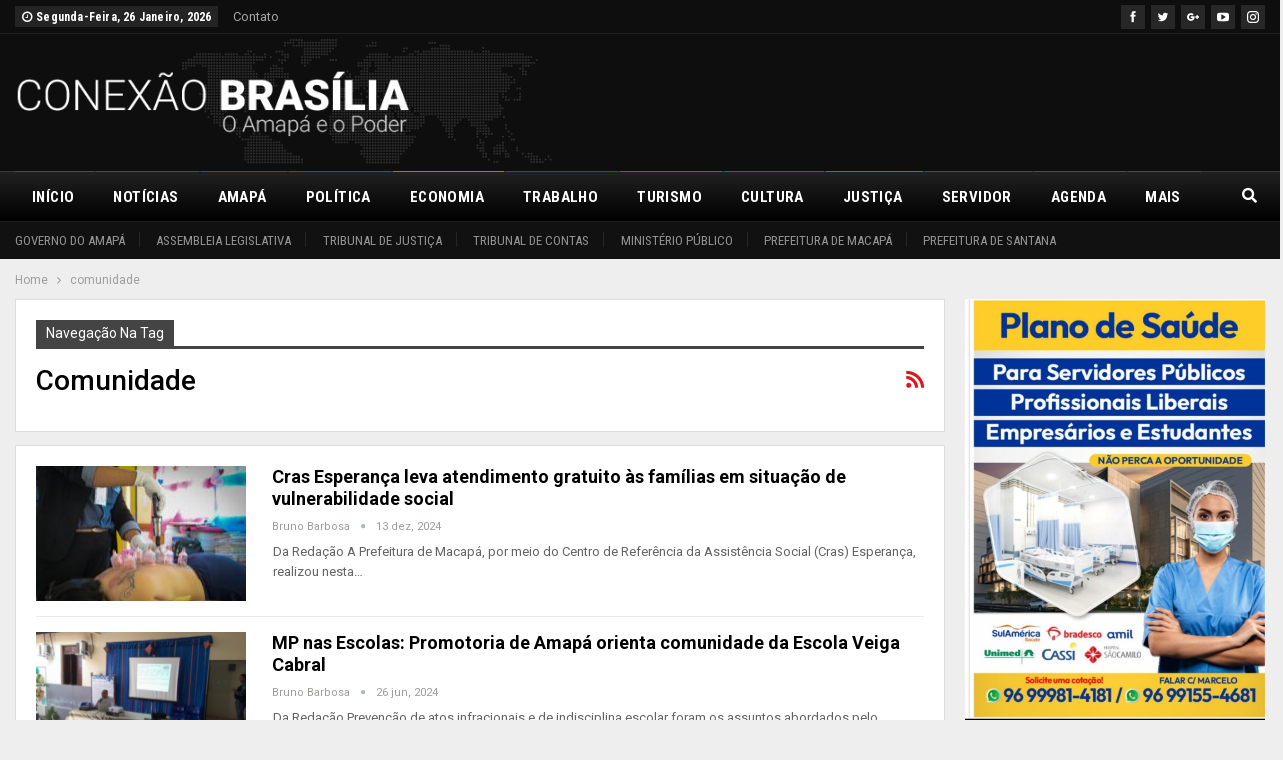

--- FILE ---
content_type: text/html; charset=UTF-8
request_url: https://www.conexaobrasilia.com/tag/comunidade/
body_size: 18430
content:
	<!DOCTYPE html>
		<!--[if IE 8]>
	<html class="ie ie8" lang="pt-BR"> <![endif]-->
	<!--[if IE 9]>
	<html class="ie ie9" lang="pt-BR"> <![endif]-->
	<!--[if gt IE 9]><!-->
<html lang="pt-BR"> <!--<![endif]-->
	<head>
				<meta charset="UTF-8">
		<meta http-equiv="X-UA-Compatible" content="IE=edge">
		<meta name="viewport" content="width=device-width, initial-scale=1.0">
		<link rel="pingback" href="https://www.conexaobrasilia.com/xmlrpc.php"/>

		<title>comunidade &#8211; Conexão Brasília</title>
<meta name='robots' content='max-image-preview:large' />
	<style>img:is([sizes="auto" i], [sizes^="auto," i]) { contain-intrinsic-size: 3000px 1500px }</style>
	
<!-- Better Open Graph, Schema.org & Twitter Integration -->
<meta property="og:locale" content="pt_br"/>
<meta property="og:site_name" content="Conexão Brasília"/>
<meta property="og:url" content="https://www.conexaobrasilia.com/tag/comunidade/"/>
<meta property="og:title" content="Archives"/>
<meta property="og:description" content="O Amapá e o Poder"/>
<meta property="og:type" content="website"/>
<meta name="twitter:card" content="summary"/>
<meta name="twitter:url" content="https://www.conexaobrasilia.com/tag/comunidade/"/>
<meta name="twitter:title" content="Archives"/>
<meta name="twitter:description" content="O Amapá e o Poder"/>
<!-- / Better Open Graph, Schema.org & Twitter Integration. -->
<link rel='dns-prefetch' href='//fonts.googleapis.com' />
<link rel="alternate" type="application/rss+xml" title="Feed para Conexão Brasília &raquo;" href="https://www.conexaobrasilia.com/feed/" />
<link rel="alternate" type="application/rss+xml" title="Feed de comentários para Conexão Brasília &raquo;" href="https://www.conexaobrasilia.com/comments/feed/" />
<link rel="alternate" type="application/rss+xml" title="Feed de tag para Conexão Brasília &raquo; comunidade" href="https://www.conexaobrasilia.com/tag/comunidade/feed/" />
<script type="text/javascript">
/* <![CDATA[ */
window._wpemojiSettings = {"baseUrl":"https:\/\/s.w.org\/images\/core\/emoji\/15.0.3\/72x72\/","ext":".png","svgUrl":"https:\/\/s.w.org\/images\/core\/emoji\/15.0.3\/svg\/","svgExt":".svg","source":{"concatemoji":"https:\/\/www.conexaobrasilia.com\/wp-includes\/js\/wp-emoji-release.min.js?ver=6.7.4"}};
/*! This file is auto-generated */
!function(i,n){var o,s,e;function c(e){try{var t={supportTests:e,timestamp:(new Date).valueOf()};sessionStorage.setItem(o,JSON.stringify(t))}catch(e){}}function p(e,t,n){e.clearRect(0,0,e.canvas.width,e.canvas.height),e.fillText(t,0,0);var t=new Uint32Array(e.getImageData(0,0,e.canvas.width,e.canvas.height).data),r=(e.clearRect(0,0,e.canvas.width,e.canvas.height),e.fillText(n,0,0),new Uint32Array(e.getImageData(0,0,e.canvas.width,e.canvas.height).data));return t.every(function(e,t){return e===r[t]})}function u(e,t,n){switch(t){case"flag":return n(e,"\ud83c\udff3\ufe0f\u200d\u26a7\ufe0f","\ud83c\udff3\ufe0f\u200b\u26a7\ufe0f")?!1:!n(e,"\ud83c\uddfa\ud83c\uddf3","\ud83c\uddfa\u200b\ud83c\uddf3")&&!n(e,"\ud83c\udff4\udb40\udc67\udb40\udc62\udb40\udc65\udb40\udc6e\udb40\udc67\udb40\udc7f","\ud83c\udff4\u200b\udb40\udc67\u200b\udb40\udc62\u200b\udb40\udc65\u200b\udb40\udc6e\u200b\udb40\udc67\u200b\udb40\udc7f");case"emoji":return!n(e,"\ud83d\udc26\u200d\u2b1b","\ud83d\udc26\u200b\u2b1b")}return!1}function f(e,t,n){var r="undefined"!=typeof WorkerGlobalScope&&self instanceof WorkerGlobalScope?new OffscreenCanvas(300,150):i.createElement("canvas"),a=r.getContext("2d",{willReadFrequently:!0}),o=(a.textBaseline="top",a.font="600 32px Arial",{});return e.forEach(function(e){o[e]=t(a,e,n)}),o}function t(e){var t=i.createElement("script");t.src=e,t.defer=!0,i.head.appendChild(t)}"undefined"!=typeof Promise&&(o="wpEmojiSettingsSupports",s=["flag","emoji"],n.supports={everything:!0,everythingExceptFlag:!0},e=new Promise(function(e){i.addEventListener("DOMContentLoaded",e,{once:!0})}),new Promise(function(t){var n=function(){try{var e=JSON.parse(sessionStorage.getItem(o));if("object"==typeof e&&"number"==typeof e.timestamp&&(new Date).valueOf()<e.timestamp+604800&&"object"==typeof e.supportTests)return e.supportTests}catch(e){}return null}();if(!n){if("undefined"!=typeof Worker&&"undefined"!=typeof OffscreenCanvas&&"undefined"!=typeof URL&&URL.createObjectURL&&"undefined"!=typeof Blob)try{var e="postMessage("+f.toString()+"("+[JSON.stringify(s),u.toString(),p.toString()].join(",")+"));",r=new Blob([e],{type:"text/javascript"}),a=new Worker(URL.createObjectURL(r),{name:"wpTestEmojiSupports"});return void(a.onmessage=function(e){c(n=e.data),a.terminate(),t(n)})}catch(e){}c(n=f(s,u,p))}t(n)}).then(function(e){for(var t in e)n.supports[t]=e[t],n.supports.everything=n.supports.everything&&n.supports[t],"flag"!==t&&(n.supports.everythingExceptFlag=n.supports.everythingExceptFlag&&n.supports[t]);n.supports.everythingExceptFlag=n.supports.everythingExceptFlag&&!n.supports.flag,n.DOMReady=!1,n.readyCallback=function(){n.DOMReady=!0}}).then(function(){return e}).then(function(){var e;n.supports.everything||(n.readyCallback(),(e=n.source||{}).concatemoji?t(e.concatemoji):e.wpemoji&&e.twemoji&&(t(e.twemoji),t(e.wpemoji)))}))}((window,document),window._wpemojiSettings);
/* ]]> */
</script>
<style id='wp-emoji-styles-inline-css' type='text/css'>

	img.wp-smiley, img.emoji {
		display: inline !important;
		border: none !important;
		box-shadow: none !important;
		height: 1em !important;
		width: 1em !important;
		margin: 0 0.07em !important;
		vertical-align: -0.1em !important;
		background: none !important;
		padding: 0 !important;
	}
</style>
<link rel='stylesheet' id='wp-block-library-css' href='https://www.conexaobrasilia.com/wp-includes/css/dist/block-library/style.min.css?ver=6.7.4' type='text/css' media='all' />
<style id='classic-theme-styles-inline-css' type='text/css'>
/*! This file is auto-generated */
.wp-block-button__link{color:#fff;background-color:#32373c;border-radius:9999px;box-shadow:none;text-decoration:none;padding:calc(.667em + 2px) calc(1.333em + 2px);font-size:1.125em}.wp-block-file__button{background:#32373c;color:#fff;text-decoration:none}
</style>
<style id='global-styles-inline-css' type='text/css'>
:root{--wp--preset--aspect-ratio--square: 1;--wp--preset--aspect-ratio--4-3: 4/3;--wp--preset--aspect-ratio--3-4: 3/4;--wp--preset--aspect-ratio--3-2: 3/2;--wp--preset--aspect-ratio--2-3: 2/3;--wp--preset--aspect-ratio--16-9: 16/9;--wp--preset--aspect-ratio--9-16: 9/16;--wp--preset--color--black: #000000;--wp--preset--color--cyan-bluish-gray: #abb8c3;--wp--preset--color--white: #ffffff;--wp--preset--color--pale-pink: #f78da7;--wp--preset--color--vivid-red: #cf2e2e;--wp--preset--color--luminous-vivid-orange: #ff6900;--wp--preset--color--luminous-vivid-amber: #fcb900;--wp--preset--color--light-green-cyan: #7bdcb5;--wp--preset--color--vivid-green-cyan: #00d084;--wp--preset--color--pale-cyan-blue: #8ed1fc;--wp--preset--color--vivid-cyan-blue: #0693e3;--wp--preset--color--vivid-purple: #9b51e0;--wp--preset--gradient--vivid-cyan-blue-to-vivid-purple: linear-gradient(135deg,rgba(6,147,227,1) 0%,rgb(155,81,224) 100%);--wp--preset--gradient--light-green-cyan-to-vivid-green-cyan: linear-gradient(135deg,rgb(122,220,180) 0%,rgb(0,208,130) 100%);--wp--preset--gradient--luminous-vivid-amber-to-luminous-vivid-orange: linear-gradient(135deg,rgba(252,185,0,1) 0%,rgba(255,105,0,1) 100%);--wp--preset--gradient--luminous-vivid-orange-to-vivid-red: linear-gradient(135deg,rgba(255,105,0,1) 0%,rgb(207,46,46) 100%);--wp--preset--gradient--very-light-gray-to-cyan-bluish-gray: linear-gradient(135deg,rgb(238,238,238) 0%,rgb(169,184,195) 100%);--wp--preset--gradient--cool-to-warm-spectrum: linear-gradient(135deg,rgb(74,234,220) 0%,rgb(151,120,209) 20%,rgb(207,42,186) 40%,rgb(238,44,130) 60%,rgb(251,105,98) 80%,rgb(254,248,76) 100%);--wp--preset--gradient--blush-light-purple: linear-gradient(135deg,rgb(255,206,236) 0%,rgb(152,150,240) 100%);--wp--preset--gradient--blush-bordeaux: linear-gradient(135deg,rgb(254,205,165) 0%,rgb(254,45,45) 50%,rgb(107,0,62) 100%);--wp--preset--gradient--luminous-dusk: linear-gradient(135deg,rgb(255,203,112) 0%,rgb(199,81,192) 50%,rgb(65,88,208) 100%);--wp--preset--gradient--pale-ocean: linear-gradient(135deg,rgb(255,245,203) 0%,rgb(182,227,212) 50%,rgb(51,167,181) 100%);--wp--preset--gradient--electric-grass: linear-gradient(135deg,rgb(202,248,128) 0%,rgb(113,206,126) 100%);--wp--preset--gradient--midnight: linear-gradient(135deg,rgb(2,3,129) 0%,rgb(40,116,252) 100%);--wp--preset--font-size--small: 13px;--wp--preset--font-size--medium: 20px;--wp--preset--font-size--large: 36px;--wp--preset--font-size--x-large: 42px;--wp--preset--spacing--20: 0.44rem;--wp--preset--spacing--30: 0.67rem;--wp--preset--spacing--40: 1rem;--wp--preset--spacing--50: 1.5rem;--wp--preset--spacing--60: 2.25rem;--wp--preset--spacing--70: 3.38rem;--wp--preset--spacing--80: 5.06rem;--wp--preset--shadow--natural: 6px 6px 9px rgba(0, 0, 0, 0.2);--wp--preset--shadow--deep: 12px 12px 50px rgba(0, 0, 0, 0.4);--wp--preset--shadow--sharp: 6px 6px 0px rgba(0, 0, 0, 0.2);--wp--preset--shadow--outlined: 6px 6px 0px -3px rgba(255, 255, 255, 1), 6px 6px rgba(0, 0, 0, 1);--wp--preset--shadow--crisp: 6px 6px 0px rgba(0, 0, 0, 1);}:where(.is-layout-flex){gap: 0.5em;}:where(.is-layout-grid){gap: 0.5em;}body .is-layout-flex{display: flex;}.is-layout-flex{flex-wrap: wrap;align-items: center;}.is-layout-flex > :is(*, div){margin: 0;}body .is-layout-grid{display: grid;}.is-layout-grid > :is(*, div){margin: 0;}:where(.wp-block-columns.is-layout-flex){gap: 2em;}:where(.wp-block-columns.is-layout-grid){gap: 2em;}:where(.wp-block-post-template.is-layout-flex){gap: 1.25em;}:where(.wp-block-post-template.is-layout-grid){gap: 1.25em;}.has-black-color{color: var(--wp--preset--color--black) !important;}.has-cyan-bluish-gray-color{color: var(--wp--preset--color--cyan-bluish-gray) !important;}.has-white-color{color: var(--wp--preset--color--white) !important;}.has-pale-pink-color{color: var(--wp--preset--color--pale-pink) !important;}.has-vivid-red-color{color: var(--wp--preset--color--vivid-red) !important;}.has-luminous-vivid-orange-color{color: var(--wp--preset--color--luminous-vivid-orange) !important;}.has-luminous-vivid-amber-color{color: var(--wp--preset--color--luminous-vivid-amber) !important;}.has-light-green-cyan-color{color: var(--wp--preset--color--light-green-cyan) !important;}.has-vivid-green-cyan-color{color: var(--wp--preset--color--vivid-green-cyan) !important;}.has-pale-cyan-blue-color{color: var(--wp--preset--color--pale-cyan-blue) !important;}.has-vivid-cyan-blue-color{color: var(--wp--preset--color--vivid-cyan-blue) !important;}.has-vivid-purple-color{color: var(--wp--preset--color--vivid-purple) !important;}.has-black-background-color{background-color: var(--wp--preset--color--black) !important;}.has-cyan-bluish-gray-background-color{background-color: var(--wp--preset--color--cyan-bluish-gray) !important;}.has-white-background-color{background-color: var(--wp--preset--color--white) !important;}.has-pale-pink-background-color{background-color: var(--wp--preset--color--pale-pink) !important;}.has-vivid-red-background-color{background-color: var(--wp--preset--color--vivid-red) !important;}.has-luminous-vivid-orange-background-color{background-color: var(--wp--preset--color--luminous-vivid-orange) !important;}.has-luminous-vivid-amber-background-color{background-color: var(--wp--preset--color--luminous-vivid-amber) !important;}.has-light-green-cyan-background-color{background-color: var(--wp--preset--color--light-green-cyan) !important;}.has-vivid-green-cyan-background-color{background-color: var(--wp--preset--color--vivid-green-cyan) !important;}.has-pale-cyan-blue-background-color{background-color: var(--wp--preset--color--pale-cyan-blue) !important;}.has-vivid-cyan-blue-background-color{background-color: var(--wp--preset--color--vivid-cyan-blue) !important;}.has-vivid-purple-background-color{background-color: var(--wp--preset--color--vivid-purple) !important;}.has-black-border-color{border-color: var(--wp--preset--color--black) !important;}.has-cyan-bluish-gray-border-color{border-color: var(--wp--preset--color--cyan-bluish-gray) !important;}.has-white-border-color{border-color: var(--wp--preset--color--white) !important;}.has-pale-pink-border-color{border-color: var(--wp--preset--color--pale-pink) !important;}.has-vivid-red-border-color{border-color: var(--wp--preset--color--vivid-red) !important;}.has-luminous-vivid-orange-border-color{border-color: var(--wp--preset--color--luminous-vivid-orange) !important;}.has-luminous-vivid-amber-border-color{border-color: var(--wp--preset--color--luminous-vivid-amber) !important;}.has-light-green-cyan-border-color{border-color: var(--wp--preset--color--light-green-cyan) !important;}.has-vivid-green-cyan-border-color{border-color: var(--wp--preset--color--vivid-green-cyan) !important;}.has-pale-cyan-blue-border-color{border-color: var(--wp--preset--color--pale-cyan-blue) !important;}.has-vivid-cyan-blue-border-color{border-color: var(--wp--preset--color--vivid-cyan-blue) !important;}.has-vivid-purple-border-color{border-color: var(--wp--preset--color--vivid-purple) !important;}.has-vivid-cyan-blue-to-vivid-purple-gradient-background{background: var(--wp--preset--gradient--vivid-cyan-blue-to-vivid-purple) !important;}.has-light-green-cyan-to-vivid-green-cyan-gradient-background{background: var(--wp--preset--gradient--light-green-cyan-to-vivid-green-cyan) !important;}.has-luminous-vivid-amber-to-luminous-vivid-orange-gradient-background{background: var(--wp--preset--gradient--luminous-vivid-amber-to-luminous-vivid-orange) !important;}.has-luminous-vivid-orange-to-vivid-red-gradient-background{background: var(--wp--preset--gradient--luminous-vivid-orange-to-vivid-red) !important;}.has-very-light-gray-to-cyan-bluish-gray-gradient-background{background: var(--wp--preset--gradient--very-light-gray-to-cyan-bluish-gray) !important;}.has-cool-to-warm-spectrum-gradient-background{background: var(--wp--preset--gradient--cool-to-warm-spectrum) !important;}.has-blush-light-purple-gradient-background{background: var(--wp--preset--gradient--blush-light-purple) !important;}.has-blush-bordeaux-gradient-background{background: var(--wp--preset--gradient--blush-bordeaux) !important;}.has-luminous-dusk-gradient-background{background: var(--wp--preset--gradient--luminous-dusk) !important;}.has-pale-ocean-gradient-background{background: var(--wp--preset--gradient--pale-ocean) !important;}.has-electric-grass-gradient-background{background: var(--wp--preset--gradient--electric-grass) !important;}.has-midnight-gradient-background{background: var(--wp--preset--gradient--midnight) !important;}.has-small-font-size{font-size: var(--wp--preset--font-size--small) !important;}.has-medium-font-size{font-size: var(--wp--preset--font-size--medium) !important;}.has-large-font-size{font-size: var(--wp--preset--font-size--large) !important;}.has-x-large-font-size{font-size: var(--wp--preset--font-size--x-large) !important;}
:where(.wp-block-post-template.is-layout-flex){gap: 1.25em;}:where(.wp-block-post-template.is-layout-grid){gap: 1.25em;}
:where(.wp-block-columns.is-layout-flex){gap: 2em;}:where(.wp-block-columns.is-layout-grid){gap: 2em;}
:root :where(.wp-block-pullquote){font-size: 1.5em;line-height: 1.6;}
</style>
<link rel='stylesheet' id='rs-plugin-settings-css' href='https://www.conexaobrasilia.com/wp-content/plugins/revslider/public/assets/css/settings.css?ver=5.4.8' type='text/css' media='all' />
<style id='rs-plugin-settings-inline-css' type='text/css'>
#rs-demo-id {}
</style>
<link rel='stylesheet' id='better-framework-main-fonts-css' href='https://fonts.googleapis.com/css?family=Roboto:400,700,500,400italic%7CRoboto+Condensed:700,400' type='text/css' media='all' />
<script type="text/javascript" src="https://www.conexaobrasilia.com/wp-includes/js/jquery/jquery.min.js?ver=3.7.1" id="jquery-core-js"></script>
<script type="text/javascript" src="https://www.conexaobrasilia.com/wp-includes/js/jquery/jquery-migrate.min.js?ver=3.4.1" id="jquery-migrate-js"></script>
<script type="text/javascript" src="https://www.conexaobrasilia.com/wp-content/plugins/revslider/public/assets/js/jquery.themepunch.tools.min.js?ver=5.4.8" id="tp-tools-js"></script>
<script type="text/javascript" src="https://www.conexaobrasilia.com/wp-content/plugins/revslider/public/assets/js/jquery.themepunch.revolution.min.js?ver=5.4.8" id="revmin-js"></script>
<!--[if lt IE 9]>
<script type="text/javascript" src="https://www.conexaobrasilia.com/wp-content/plugins/content-protector-pack/includes/libs/better-framework/assets/js/html5shiv.min.js?ver=3.10.2" id="bf-html5shiv-js"></script>
<![endif]-->
<!--[if lt IE 9]>
<script type="text/javascript" src="https://www.conexaobrasilia.com/wp-content/plugins/content-protector-pack/includes/libs/better-framework/assets/js/respond.min.js?ver=3.10.2" id="bf-respond-js"></script>
<![endif]-->
<link rel="https://api.w.org/" href="https://www.conexaobrasilia.com/wp-json/" /><link rel="alternate" title="JSON" type="application/json" href="https://www.conexaobrasilia.com/wp-json/wp/v2/tags/4128" /><link rel="EditURI" type="application/rsd+xml" title="RSD" href="https://www.conexaobrasilia.com/xmlrpc.php?rsd" />
<meta name="generator" content="WordPress 6.7.4" />
<script src="[data-uri]"></script><meta property="fb:app_id" content="540164679725168">			<link rel="shortcut icon" href="https://www.conexaobrasilia.com/wp-content/uploads/2019/03/icone.png"><meta name="generator" content="Powered by WPBakery Page Builder - drag and drop page builder for WordPress."/>
<!--[if lte IE 9]><link rel="stylesheet" type="text/css" href="https://www.conexaobrasilia.com/wp-content/plugins/js_composer/assets/css/vc_lte_ie9.min.css" media="screen"><![endif]--><script type="application/ld+json">{
    "@context": "http:\/\/schema.org\/",
    "@type": "organization",
    "@id": "#organization",
    "logo": {
        "@type": "ImageObject",
        "url": "https:\/\/www.conexaobrasilia.com\/wp-content\/uploads\/2019\/07\/logo-conex\u00e3o2.png"
    },
    "url": "https:\/\/www.conexaobrasilia.com\/",
    "name": "Conex\u00e3o Bras\u00edlia",
    "description": "O Amap\u00e1 e o Poder"
}</script>
<script type="application/ld+json">{
    "@context": "http:\/\/schema.org\/",
    "@type": "WebSite",
    "name": "Conex\u00e3o Bras\u00edlia",
    "alternateName": "O Amap\u00e1 e o Poder",
    "url": "https:\/\/www.conexaobrasilia.com\/"
}</script>
<link rel='stylesheet' id='better-playlist' href='https://www.conexaobrasilia.com/wp-content/plugins/better-playlist/css/better-playlist.min.css' type='text/css' media='all' />
<link rel='stylesheet' id='bs-icons' href='https://www.conexaobrasilia.com/wp-content/plugins/content-protector-pack/includes/libs/better-framework/assets/css/bs-icons.css' type='text/css' media='all' />
<link rel='stylesheet' id='better-social-counter' href='https://www.conexaobrasilia.com/wp-content/plugins/better-social-counter/css/style.min.css' type='text/css' media='all' />
<link rel='stylesheet' id='bf-slick' href='https://www.conexaobrasilia.com/wp-content/plugins/content-protector-pack/includes/libs/better-framework/assets/css/slick.min.css' type='text/css' media='all' />
<link rel='stylesheet' id='br-numbers' href='https://fonts.googleapis.com/css?family=Oswald&text=0123456789./\%' type='text/css' media='all' />
<link rel='stylesheet' id='better-reviews' href='https://www.conexaobrasilia.com/wp-content/plugins/better-reviews/css/better-reviews.min.css' type='text/css' media='all' />
<link rel='stylesheet' id='blockquote-pack-pro' href='https://www.conexaobrasilia.com/wp-content/plugins/blockquote-pack-pro/css/blockquote-pack.min.css' type='text/css' media='all' />
<link rel='stylesheet' id='wp-embedder-pack-pro' href='https://www.conexaobrasilia.com/wp-content/plugins/wp-embedder-pack/assets/css/wpep.min.css' type='text/css' media='all' />
<link rel='stylesheet' id='pretty-photo' href='https://www.conexaobrasilia.com/wp-content/plugins/content-protector-pack/includes/libs/better-framework/assets/css/pretty-photo.min.css' type='text/css' media='all' />
<link rel='stylesheet' id='theme-libs' href='https://www.conexaobrasilia.com/wp-content/themes/publisher/css/theme-libs.min.css' type='text/css' media='all' />
<link rel='stylesheet' id='fontawesome' href='https://www.conexaobrasilia.com/wp-content/plugins/content-protector-pack/includes/libs/better-framework/assets/css/font-awesome.min.css' type='text/css' media='all' />
<link rel='stylesheet' id='publisher' href='https://www.conexaobrasilia.com/wp-content/themes/publisher/style-7.5.0.min.css' type='text/css' media='all' />
<link rel='stylesheet' id='publisher-theme-world-news' href='https://www.conexaobrasilia.com/wp-content/themes/publisher/includes/styles/world-news/style.min.css' type='text/css' media='all' />
<link rel='stylesheet' id='7.5.0-1769025483' href='https://www.conexaobrasilia.com/wp-content/bs-booster-cache/85476bee57a6ae4e07d3a6144fbaceb9.css' type='text/css' media='all' />
<meta name="generator" content="Powered by Slider Revolution 5.4.8 - responsive, Mobile-Friendly Slider Plugin for WordPress with comfortable drag and drop interface." />
<link rel="icon" href="https://www.conexaobrasilia.com/wp-content/uploads/2019/03/cropped-icone-32x32.png" sizes="32x32" />
<link rel="icon" href="https://www.conexaobrasilia.com/wp-content/uploads/2019/03/cropped-icone-192x192.png" sizes="192x192" />
<link rel="apple-touch-icon" href="https://www.conexaobrasilia.com/wp-content/uploads/2019/03/cropped-icone-180x180.png" />
<meta name="msapplication-TileImage" content="https://www.conexaobrasilia.com/wp-content/uploads/2019/03/cropped-icone-270x270.png" />
<script type="text/javascript">function setREVStartSize(e){									
						try{ e.c=jQuery(e.c);var i=jQuery(window).width(),t=9999,r=0,n=0,l=0,f=0,s=0,h=0;
							if(e.responsiveLevels&&(jQuery.each(e.responsiveLevels,function(e,f){f>i&&(t=r=f,l=e),i>f&&f>r&&(r=f,n=e)}),t>r&&(l=n)),f=e.gridheight[l]||e.gridheight[0]||e.gridheight,s=e.gridwidth[l]||e.gridwidth[0]||e.gridwidth,h=i/s,h=h>1?1:h,f=Math.round(h*f),"fullscreen"==e.sliderLayout){var u=(e.c.width(),jQuery(window).height());if(void 0!=e.fullScreenOffsetContainer){var c=e.fullScreenOffsetContainer.split(",");if (c) jQuery.each(c,function(e,i){u=jQuery(i).length>0?u-jQuery(i).outerHeight(!0):u}),e.fullScreenOffset.split("%").length>1&&void 0!=e.fullScreenOffset&&e.fullScreenOffset.length>0?u-=jQuery(window).height()*parseInt(e.fullScreenOffset,0)/100:void 0!=e.fullScreenOffset&&e.fullScreenOffset.length>0&&(u-=parseInt(e.fullScreenOffset,0))}f=u}else void 0!=e.minHeight&&f<e.minHeight&&(f=e.minHeight);e.c.closest(".rev_slider_wrapper").css({height:f})					
						}catch(d){console.log("Failure at Presize of Slider:"+d)}						
					};</script>
<noscript><style type="text/css"> .wpb_animate_when_almost_visible { opacity: 1; }</style></noscript>	</head>

<body data-rsssl=1 class="archive tag tag-comunidade tag-4128 active-light-box ltr close-rh page-layout-2-col-right full-width active-sticky-sidebar main-menu-sticky-smart active-ajax-search  bs-show-ha bs-show-ha-a wpb-js-composer js-comp-ver-5.5.5 vc_responsive bs-ll-a" dir="ltr">
		<div class="main-wrap content-main-wrap">
			<header id="header" class="site-header header-style-2 full-width" itemscope="itemscope" itemtype="https://schema.org/WPHeader">

		<section class="topbar topbar-style-1 hidden-xs hidden-xs">
	<div class="content-wrap">
		<div class="container">
			<div class="topbar-inner clearfix">

									<div class="section-links">
								<div  class="  better-studio-shortcode bsc-clearfix better-social-counter style-button not-colored in-4-col">
						<ul class="social-list bsc-clearfix"><li class="social-item facebook"><a href = "https://www.facebook.com/BetterSTU" target = "_blank" > <i class="item-icon bsfi-facebook" ></i><span class="item-title" > Likes </span> </a> </li> <li class="social-item twitter"><a href = "https://twitter.com/BetterSTU" target = "_blank" > <i class="item-icon bsfi-twitter" ></i><span class="item-title" > Followers </span> </a> </li> <li class="social-item google"><a href = "https://plus.google.com/116030018206526131828" target = "_blank" > <i class="item-icon bsfi-google" ></i><span class="item-title" > Followers </span> </a> </li> <li class="social-item youtube"><a href = "https://youtube.com/channel/betterstu" target = "_blank" > <i class="item-icon bsfi-youtube" ></i><span class="item-title" > Subscribers </span> </a> </li> <li class="social-item instagram"><a href = "https://instagram.com/betterstudio" target = "_blank" > <i class="item-icon bsfi-instagram" ></i><span class="item-title" > Followers </span> </a> </li> 			</ul>
		</div>
							</div>
				
				<div class="section-menu">
						<div id="menu-top" class="menu top-menu-wrapper" role="navigation" itemscope="itemscope" itemtype="https://schema.org/SiteNavigationElement">
		<nav class="top-menu-container">

			<ul id="top-navigation" class="top-menu menu clearfix bsm-pure">
									<li id="topbar-date" class="menu-item menu-item-date">
					<span
						class="topbar-date">segunda-feira, 26 janeiro, 2026</span>
					</li>
					<li id="menu-item-210" class="menu-item menu-item-type-post_type menu-item-object-page better-anim-fade menu-item-210"><a href="https://www.conexaobrasilia.com/bs-contact-us/">Contato</a></li>
			</ul>

		</nav>
	</div>
				</div>
			</div>
		</div>
	</div>
</section>
		<div class="header-inner">
			<div class="content-wrap">
				<div class="container">
					<div class="row">
						<div class="row-height">
							<div class="logo-col col-xs-4">
								<div class="col-inside">
									<div id="site-branding" class="site-branding">
	<p  id="site-title" class="logo h1 img-logo">
	<a href="https://www.conexaobrasilia.com/" itemprop="url" rel="home">
					<img id="site-logo" src="https://www.conexaobrasilia.com/wp-content/uploads/2019/07/logo-conexão2.png"
			     alt="Publisher"  data-bsrjs="https://www.conexaobrasilia.com/wp-content/uploads/2019/07/logo-conexão2.png"  />

			<span class="site-title">Publisher - O Amapá e o Poder</span>
				</a>
</p>
</div><!-- .site-branding -->
								</div>
							</div>
															<div class="sidebar-col col-xs-8">
									<div class="col-inside">
										<aside id="sidebar" class="sidebar" role="complementary" itemscope="itemscope" itemtype="https://schema.org/WPSideBar">
											<div class="mjtzpwol mjtzpwol-clearfix location-header_aside_logo mjtzpwol-align-right mjtzpwol-column-1"><div id="mjtzpwol-435-1601601525" class="mjtzpwol-container mjtzpwol-type-code " itemscope="" itemtype="https://schema.org/WPAdBlock" data-adid="435" data-type="code"><span id="mjtzpwol-435-1601601525-place"></span><script async src="//pagead2.googlesyndication.com/pagead/js/adsbygoogle.js"></script><script type="text/javascript">var betterads_screen_width = document.body.clientWidth;betterads_el = document.getElementById('mjtzpwol-435-1601601525');             if (betterads_el.getBoundingClientRect().width) {     betterads_el_width_raw = betterads_el_width = betterads_el.getBoundingClientRect().width;    } else {     betterads_el_width_raw = betterads_el_width = betterads_el.offsetWidth;    }        var size = ["125", "125"];    if ( betterads_el_width >= 728 )      betterads_el_width = ["728", "90"];    else if ( betterads_el_width >= 468 )     betterads_el_width = ["468", "60"];    else if ( betterads_el_width >= 336 )     betterads_el_width = ["336", "280"];    else if ( betterads_el_width >= 300 )     betterads_el_width = ["300", "250"];    else if ( betterads_el_width >= 250 )     betterads_el_width = ["250", "250"];    else if ( betterads_el_width >= 200 )     betterads_el_width = ["200", "200"];    else if ( betterads_el_width >= 180 )     betterads_el_width = ["180", "150"]; if ( betterads_screen_width >= 1140 ) {          document.getElementById('mjtzpwol-435-1601601525-place').innerHTML = '<ins class="adsbygoogle" style="display:inline-block;width:728px;height:90px"  data-ad-client="ca-pub-7756924082964039"  data-ad-slot="1320117422" ></ins>';          (adsbygoogle = window.adsbygoogle || []).push({});         }else if ( betterads_screen_width >= 1019  && betterads_screen_width < 1140 ) { document.getElementById('mjtzpwol-435-1601601525-place').innerHTML = '<ins class="adsbygoogle" style="display:inline-block;width:' + betterads_el_width[0] + 'px;height:' + betterads_el_width[1] + 'px"  data-ad-client="ca-pub-7756924082964039"  data-ad-slot="1320117422" ></ins>';         (adsbygoogle = window.adsbygoogle || []).push({});}else if ( betterads_screen_width >= 768  && betterads_screen_width < 1019 ) { document.getElementById('mjtzpwol-435-1601601525-place').innerHTML = '<ins class="adsbygoogle" style="display:inline-block;width:' + betterads_el_width[0] + 'px;height:' + betterads_el_width[1] + 'px"  data-ad-client="ca-pub-7756924082964039"  data-ad-slot="1320117422" ></ins>';         (adsbygoogle = window.adsbygoogle || []).push({});}else if ( betterads_screen_width < 768 ) { document.getElementById('mjtzpwol-435-1601601525-place').innerHTML = '<ins class="adsbygoogle" style="display:inline-block;width:' + betterads_el_width[0] + 'px;height:' + betterads_el_width[1] + 'px"  data-ad-client="ca-pub-7756924082964039"  data-ad-slot="1320117422" ></ins>';         (adsbygoogle = window.adsbygoogle || []).push({});}</script></div></div>										</aside>
									</div>
								</div>
														</div>
					</div>
				</div>
			</div>
		</div>

		<div id="menu-main" class="menu main-menu-wrapper show-search-item menu-actions-btn-width-1" role="navigation" itemscope="itemscope" itemtype="https://schema.org/SiteNavigationElement">
	<div class="main-menu-inner">
		<div class="content-wrap">
			<div class="container">

				<nav class="main-menu-container">
					<ul id="main-navigation" class="main-menu menu bsm-pure clearfix">
						<li id="menu-item-232" class="menu-item menu-item-type-post_type menu-item-object-page menu-item-home menu-item-has-children better-anim-fade menu-item-has-children menu-item-has-mega menu-item-mega-link-list menu-item-232"><a href="https://www.conexaobrasilia.com/">Início</a>
<!-- Mega Menu Start -->
	<div class="mega-menu mega-type-link-list">
		<ul class="mega-links">
				<li id="menu-item-428" class="menu-item menu-item-type-taxonomy menu-item-object-category menu-term-135 better-anim-fade menu-item-428"><a href="https://www.conexaobrasilia.com/category/gea/">Governo do Amapá</a></li>
	<li id="menu-item-434" class="menu-item menu-item-type-taxonomy menu-item-object-category menu-term-141 better-anim-fade menu-item-434"><a href="https://www.conexaobrasilia.com/category/alap/">Assembleia Legislativa</a></li>
	<li id="menu-item-429" class="menu-item menu-item-type-taxonomy menu-item-object-category menu-term-136 better-anim-fade menu-item-429"><a href="https://www.conexaobrasilia.com/category/tjap/">Tribunal de Justiça</a></li>
	<li id="menu-item-433" class="menu-item menu-item-type-taxonomy menu-item-object-category menu-term-138 better-anim-fade menu-item-433"><a href="https://www.conexaobrasilia.com/category/tce/">Tribunal de Contas</a></li>
	<li id="menu-item-430" class="menu-item menu-item-type-taxonomy menu-item-object-category menu-term-137 better-anim-fade menu-item-430"><a href="https://www.conexaobrasilia.com/category/mpe/">Ministério Público</a></li>
	<li id="menu-item-431" class="menu-item menu-item-type-taxonomy menu-item-object-category menu-term-139 better-anim-fade menu-item-431"><a href="https://www.conexaobrasilia.com/category/pmm/">Prefeitura de Macapá</a></li>
	<li id="menu-item-432" class="menu-item menu-item-type-taxonomy menu-item-object-category menu-term-140 better-anim-fade menu-item-432"><a href="https://www.conexaobrasilia.com/category/pms/">Prefeitura de Santana</a></li>
		</ul>
	</div>

<!-- Mega Menu End -->
</li>
<li id="menu-item-489" class="menu-item menu-item-type-post_type menu-item-object-page better-anim-fade menu-item-489"><a href="https://www.conexaobrasilia.com/noticias/">Notícias</a></li>
<li id="menu-item-231" class="menu-item menu-item-type-taxonomy menu-item-object-category menu-term-2 better-anim-fade menu-item-231"><a href="https://www.conexaobrasilia.com/category/amapa/">Amapá</a></li>
<li id="menu-item-233" class="menu-item menu-item-type-taxonomy menu-item-object-category menu-term-4 better-anim-fade menu-item-233"><a href="https://www.conexaobrasilia.com/category/politica/">Política</a></li>
<li id="menu-item-234" class="menu-item menu-item-type-taxonomy menu-item-object-category menu-term-5 better-anim-fade menu-item-234"><a href="https://www.conexaobrasilia.com/category/economia/">Economia</a></li>
<li id="menu-item-235" class="menu-item menu-item-type-taxonomy menu-item-object-category menu-term-6 better-anim-fade menu-item-235"><a href="https://www.conexaobrasilia.com/category/trabalho/">Trabalho</a></li>
<li id="menu-item-236" class="menu-item menu-item-type-taxonomy menu-item-object-category menu-term-7 better-anim-fade menu-item-236"><a href="https://www.conexaobrasilia.com/category/turismo/">Turismo</a></li>
<li id="menu-item-237" class="menu-item menu-item-type-taxonomy menu-item-object-category menu-term-8 better-anim-fade menu-item-237"><a href="https://www.conexaobrasilia.com/category/cultura/">Cultura</a></li>
<li id="menu-item-238" class="menu-item menu-item-type-taxonomy menu-item-object-category menu-term-9 better-anim-fade menu-item-238"><a href="https://www.conexaobrasilia.com/category/justica/">Justiça</a></li>
<li id="menu-item-239" class="menu-item menu-item-type-taxonomy menu-item-object-category menu-term-11 better-anim-fade menu-item-239"><a href="https://www.conexaobrasilia.com/category/servidor/">Servidor</a></li>
<li id="menu-item-451" class="menu-item menu-item-type-taxonomy menu-item-object-category menu-term-153 better-anim-fade menu-item-451"><a href="https://www.conexaobrasilia.com/category/agenda/">Agenda</a></li>
<li id="menu-item-452" class="menu-item menu-item-type-taxonomy menu-item-object-category menu-term-154 better-anim-fade menu-item-452"><a href="https://www.conexaobrasilia.com/category/municipios/">Municípios</a></li>
					</ul><!-- #main-navigation -->
											<div class="menu-action-buttons width-1">
															<div class="search-container close">
									<span class="search-handler"><i class="fa fa-search"></i></span>

									<div class="search-box clearfix">
										<form role="search" method="get" class="search-form clearfix" action="https://www.conexaobrasilia.com">
	<input type="search" class="search-field"
	       placeholder="Pesquisa..."
	       value="" name="s"
	       title="Procurar por:"
	       autocomplete="off">
	<input type="submit" class="search-submit" value="Pesquisa">
</form><!-- .search-form -->
									</div>
								</div>
														</div>
										</nav><!-- .main-menu-container -->

			</div>
		</div>
	</div>
</div><!-- .menu -->
	</header><!-- .header -->
	<div class="rh-header clearfix dark deferred-block-exclude">
		<div class="rh-container clearfix">

			<div class="menu-container close">
				<span class="menu-handler"><span class="lines"></span></span>
			</div><!-- .menu-container -->

			<div class="logo-container rh-img-logo">
				<a href="https://www.conexaobrasilia.com/" itemprop="url" rel="home">
											<img src="https://www.conexaobrasilia.com/wp-content/uploads/2019/07/logo-conexão2.png"
						     alt="Conexão Brasília"  data-bsrjs="https://www.conexaobrasilia.com/wp-content/uploads/2019/07/logo-conexão2.png"  />				</a>
			</div><!-- .logo-container -->
		</div><!-- .rh-container -->
	</div><!-- .rh-header -->
<nav role="navigation" aria-label="Breadcrumbs" class="bf-breadcrumb clearfix bc-top-style"><div class="content-wrap"><div class="container bf-breadcrumb-container"><ul class="bf-breadcrumb-items" itemscope itemtype="http://schema.org/BreadcrumbList"><meta name="numberOfItems" content="2" /><meta name="itemListOrder" content="Ascending" /><li itemprop="itemListElement" itemscope itemtype="http://schema.org/ListItem" class="bf-breadcrumb-item bf-breadcrumb-begin"><a itemprop="item" href="https://www.conexaobrasilia.com" rel="home""><span itemprop='name'>Home</span><meta itemprop="position" content="1" /></a></li><li itemprop="itemListElement" itemscope itemtype="http://schema.org/ListItem" class="bf-breadcrumb-item bf-breadcrumb-end"><span itemprop='name'>comunidade</span><meta itemprop="position" content="2" /><meta itemprop="item" content="https://www.conexaobrasilia.com/tag/comunidade/"/></li></ul></div></div></nav><div class="content-wrap">
		<main id="content" class="content-container">

		<div class="container layout-2-col layout-2-col-1 layout-right-sidebar layout-bc-before">
			<div class="row main-section">
										<div class="col-sm-8 content-column">
							<section class="archive-title tag-title with-action">
	<div class="pre-title"><span>Navegação na tag</span></div>

	<div class="actions-container">
		<a class="rss-link" href="https://www.conexaobrasilia.com/tag/comunidade/feed/"><i class="fa fa-rss"></i></a>
	</div>

	<h1 class="page-heading"><span class="h-title">comunidade</span></h1>

	</section>
	<div class="listing listing-blog listing-blog-1 clearfix  columns-1">
		<article class="post-20659 type-post format-standard has-post-thumbnail   listing-item listing-item-blog  listing-item-blog-1 main-term-139 bsw-9 ">
		<div class="item-inner clearfix">
							<div class="featured clearfix">
										<a  title="Cras Esperança leva atendimento gratuito às famílias em situação de vulnerabilidade social" data-src="https://www.conexaobrasilia.com/wp-content/uploads/2024/12/pmm-0-210x136.jpg" data-bs-srcset="{&quot;baseurl&quot;:&quot;https:\/\/www.conexaobrasilia.com\/wp-content\/uploads\/2024\/12\/&quot;,&quot;sizes&quot;:{&quot;86&quot;:&quot;pmm-0-86x64.jpg&quot;,&quot;210&quot;:&quot;pmm-0-210x136.jpg&quot;,&quot;279&quot;:&quot;pmm-0-279x220.jpg&quot;,&quot;357&quot;:&quot;pmm-0-357x210.jpg&quot;,&quot;750&quot;:&quot;pmm-0-750x430.jpg&quot;,&quot;1024&quot;:&quot;pmm-0.jpg&quot;}}"							class="img-holder" href="https://www.conexaobrasilia.com/cras-esperanca-leva-atendimento-gratuito-as-familias-em-situacao-de-vulnerabilidade-social/"></a>
									</div>
			<h2 class="title">			<a href="https://www.conexaobrasilia.com/cras-esperanca-leva-atendimento-gratuito-as-familias-em-situacao-de-vulnerabilidade-social/" class="post-url post-title">
				Cras Esperança leva atendimento gratuito às famílias em situação de vulnerabilidade social			</a>
			</h2>		<div class="post-meta">

							<a href="https://www.conexaobrasilia.com/author/bruno-barbosa/"
				   title="Artigos de autor"
				   class="post-author-a">
					<i class="post-author author">
						Bruno Barbosa					</i>
				</a>
							<span class="time"><time class="post-published updated"
				                         datetime="2024-12-13T20:35:24+00:00">13 dez, 2024</time></span>
						</div>
						<div class="post-summary">
					Da Redação

A Prefeitura de Macapá, por meio do Centro de Referência da Assistência Social (Cras) Esperança, realizou nesta&hellip;				</div>
						</div>
	</article>
	<article class="post-19771 type-post format-standard has-post-thumbnail   listing-item listing-item-blog  listing-item-blog-1 main-term-137 bsw-9 ">
		<div class="item-inner clearfix">
							<div class="featured clearfix">
										<a  title="MP nas Escolas: Promotoria de Amapá orienta comunidade da Escola Veiga Cabral" data-src="https://www.conexaobrasilia.com/wp-content/uploads/2024/06/mp-0-2-210x136.png" data-bs-srcset="{&quot;baseurl&quot;:&quot;https:\/\/www.conexaobrasilia.com\/wp-content\/uploads\/2024\/06\/&quot;,&quot;sizes&quot;:{&quot;86&quot;:&quot;mp-0-2-86x64.png&quot;,&quot;210&quot;:&quot;mp-0-2-210x136.png&quot;,&quot;279&quot;:&quot;mp-0-2-279x220.png&quot;,&quot;357&quot;:&quot;mp-0-2-357x210.png&quot;,&quot;750&quot;:&quot;mp-0-2-750x430.png&quot;,&quot;1195&quot;:&quot;mp-0-2.png&quot;}}"							class="img-holder" href="https://www.conexaobrasilia.com/mp-nas-escolas-promotoria-de-amapa-orienta-comunidade-da-escola-veiga-cabral/"></a>
									</div>
			<h2 class="title">			<a href="https://www.conexaobrasilia.com/mp-nas-escolas-promotoria-de-amapa-orienta-comunidade-da-escola-veiga-cabral/" class="post-url post-title">
				MP nas Escolas: Promotoria de Amapá orienta comunidade da Escola Veiga Cabral			</a>
			</h2>		<div class="post-meta">

							<a href="https://www.conexaobrasilia.com/author/bruno-barbosa/"
				   title="Artigos de autor"
				   class="post-author-a">
					<i class="post-author author">
						Bruno Barbosa					</i>
				</a>
							<span class="time"><time class="post-published updated"
				                         datetime="2024-06-26T17:56:05+00:00">26 jun, 2024</time></span>
						</div>
						<div class="post-summary">
					Da Redação

Prevenção de atos infracionais e de indisciplina escolar foram os assuntos abordados pelo promotor de justiça e&hellip;				</div>
						</div>
	</article>
	<article class="post-18147 type-post format-standard has-post-thumbnail   listing-item listing-item-blog  listing-item-blog-1 main-term-139 bsw-9 ">
		<div class="item-inner clearfix">
							<div class="featured clearfix">
										<a  title="2ª Etapa de ampliação da Praça Parque Marlindo Serrano é entregue à comunidade" data-src="https://www.conexaobrasilia.com/wp-content/uploads/2023/12/pmm-0-6-210x136.jpg" data-bs-srcset="{&quot;baseurl&quot;:&quot;https:\/\/www.conexaobrasilia.com\/wp-content\/uploads\/2023\/12\/&quot;,&quot;sizes&quot;:{&quot;86&quot;:&quot;pmm-0-6-86x64.jpg&quot;,&quot;210&quot;:&quot;pmm-0-6-210x136.jpg&quot;,&quot;279&quot;:&quot;pmm-0-6-279x220.jpg&quot;,&quot;357&quot;:&quot;pmm-0-6-357x210.jpg&quot;,&quot;750&quot;:&quot;pmm-0-6-750x430.jpg&quot;,&quot;1024&quot;:&quot;pmm-0-6.jpg&quot;}}"							class="img-holder" href="https://www.conexaobrasilia.com/2a-etapa-de-ampliacao-da-praca-parque-marlindo-serrano-e-entregue-a-comunidade/"></a>
									</div>
			<h2 class="title">			<a href="https://www.conexaobrasilia.com/2a-etapa-de-ampliacao-da-praca-parque-marlindo-serrano-e-entregue-a-comunidade/" class="post-url post-title">
				2ª Etapa de ampliação da Praça Parque Marlindo Serrano é entregue à comunidade			</a>
			</h2>		<div class="post-meta">

							<a href="https://www.conexaobrasilia.com/author/bruno-barbosa/"
				   title="Artigos de autor"
				   class="post-author-a">
					<i class="post-author author">
						Bruno Barbosa					</i>
				</a>
							<span class="time"><time class="post-published updated"
				                         datetime="2023-12-22T15:24:05+00:00">22 dez, 2023</time></span>
						</div>
						<div class="post-summary">
					Da Redação

A chuva não foi empecilho para entrega de mais uma obra estruturante da Prefeitura de Macapá. Nesta quinta-feira&hellip;				</div>
						</div>
	</article>
	<article class="post-16353 type-post format-standard has-post-thumbnail   listing-item listing-item-blog  listing-item-blog-1 main-term-138 bsw-9 ">
		<div class="item-inner clearfix">
							<div class="featured clearfix">
										<a  title="TCE na Comunidade é implementado em Roraima" data-src="https://www.conexaobrasilia.com/wp-content/uploads/2023/05/tce-0-4-210x136.jpg" data-bs-srcset="{&quot;baseurl&quot;:&quot;https:\/\/www.conexaobrasilia.com\/wp-content\/uploads\/2023\/05\/&quot;,&quot;sizes&quot;:{&quot;86&quot;:&quot;tce-0-4-86x64.jpg&quot;,&quot;210&quot;:&quot;tce-0-4-210x136.jpg&quot;,&quot;279&quot;:&quot;tce-0-4-279x220.jpg&quot;,&quot;357&quot;:&quot;tce-0-4-357x210.jpg&quot;,&quot;750&quot;:&quot;tce-0-4-750x430.jpg&quot;,&quot;842&quot;:&quot;tce-0-4.jpg&quot;}}"							class="img-holder" href="https://www.conexaobrasilia.com/tce-na-comunidade-e-implementado-em-roraima/"></a>
									</div>
			<h2 class="title">			<a href="https://www.conexaobrasilia.com/tce-na-comunidade-e-implementado-em-roraima/" class="post-url post-title">
				TCE na Comunidade é implementado em Roraima			</a>
			</h2>		<div class="post-meta">

							<a href="https://www.conexaobrasilia.com/author/bruno-barbosa/"
				   title="Artigos de autor"
				   class="post-author-a">
					<i class="post-author author">
						Bruno Barbosa					</i>
				</a>
							<span class="time"><time class="post-published updated"
				                         datetime="2023-05-16T16:52:20+00:00">16 maio, 2023</time></span>
						</div>
						<div class="post-summary">
					Da Redação

O Projeto TCE na Comunidade, desenvolvido pelo Tribunal de Contas do Amapá, foi apresentado nesta segunda-feira&hellip;				</div>
						</div>
	</article>
	<article class="post-13955 type-post format-standard has-post-thumbnail   listing-item listing-item-blog  listing-item-blog-1 main-term-137 bsw-9 ">
		<div class="item-inner clearfix">
							<div class="featured clearfix">
										<a  title="MP-AP encerra Curso de Formação em Práticas Restaurativas para policiais militares e a comunidade" data-src="https://www.conexaobrasilia.com/wp-content/uploads/2022/08/mp-0-4-210x136.jpeg" data-bs-srcset="{&quot;baseurl&quot;:&quot;https:\/\/www.conexaobrasilia.com\/wp-content\/uploads\/2022\/08\/&quot;,&quot;sizes&quot;:{&quot;86&quot;:&quot;mp-0-4-86x64.jpeg&quot;,&quot;210&quot;:&quot;mp-0-4-210x136.jpeg&quot;,&quot;279&quot;:&quot;mp-0-4-279x220.jpeg&quot;,&quot;357&quot;:&quot;mp-0-4-357x210.jpeg&quot;,&quot;750&quot;:&quot;mp-0-4-750x430.jpeg&quot;,&quot;1600&quot;:&quot;mp-0-4.jpeg&quot;}}"							class="img-holder" href="https://www.conexaobrasilia.com/mp-ap-encerra-curso-de-formacao-em-praticas-restaurativas-para-policiais-militares-e-a-comunidade/"></a>
									</div>
			<h2 class="title">			<a href="https://www.conexaobrasilia.com/mp-ap-encerra-curso-de-formacao-em-praticas-restaurativas-para-policiais-militares-e-a-comunidade/" class="post-url post-title">
				MP-AP encerra Curso de Formação em Práticas Restaurativas para policiais militares e a comunidade			</a>
			</h2>		<div class="post-meta">

							<a href="https://www.conexaobrasilia.com/author/bruno-barbosa/"
				   title="Artigos de autor"
				   class="post-author-a">
					<i class="post-author author">
						Bruno Barbosa					</i>
				</a>
							<span class="time"><time class="post-published updated"
				                         datetime="2022-08-22T14:32:07+00:00">22 ago, 2022</time></span>
						</div>
						<div class="post-summary">
					Da Redação

Na sexta-feira (19), o Ministério Público do Amapá (MP-AP), por meio da Procuradoria Geral de Justiça, encerrou o&hellip;				</div>
						</div>
	</article>
	</div>
							</div><!-- .content-column -->
												<div class="col-sm-4 sidebar-column sidebar-column-primary">
							<aside id="sidebar-primary-sidebar" class="sidebar" role="complementary" aria-label="Primary Sidebar Sidebar" itemscope="itemscope" itemtype="https://schema.org/WPSideBar">
	<div id="better-ads-5" class=" h-ni w-nt primary-sidebar-widget widget widget_better-ads"><div class="mjtzpwol mjtzpwol-clearfix  mjtzpwol-align-center mjtzpwol-column-1"><div id="mjtzpwol-1862-932512291" class="mjtzpwol-container mjtzpwol-type-image " itemscope="" itemtype="https://schema.org/WPAdBlock" data-adid="1862" data-type="image"><a itemprop="url" class="mjtzpwol-link" href="https://wa.me/5596991554681" target="_blank" ><img class="mjtzpwol-image" src="https://www.conexaobrasilia.com/wp-content/uploads/2024/03/WhatsApp-Image-2024-03-12-at-18.29.57.jpeg" alt="- Publicidade -" /></a></div></div></div><div id="better-ads-6" class=" h-ni w-nt primary-sidebar-widget widget widget_better-ads"><div class="mjtzpwol mjtzpwol-clearfix  mjtzpwol-align-center mjtzpwol-column-1"><div id="mjtzpwol-1325-1166730864" class="mjtzpwol-container mjtzpwol-type-image " itemscope="" itemtype="https://schema.org/WPAdBlock" data-adid="1325" data-type="image"><a itemprop="url" class="mjtzpwol-link" href="https://www.facebook.com/lojascenterkennedy/" target="_blank" ><img class="mjtzpwol-image" src="https://www.conexaobrasilia.com/wp-content/uploads/2020/06/WhatsApp-Image-2020-06-17-at-22.48.03.jpeg" alt="Center Kenedy Lateral" /></a></div></div></div><div id="better-ads-8" class=" h-ni w-nt primary-sidebar-widget widget widget_better-ads"><div class="mjtzpwol mjtzpwol-clearfix  mjtzpwol-align-center mjtzpwol-column-1"><div id="mjtzpwol-263-909364111" class="mjtzpwol-container mjtzpwol-type-image " itemscope="" itemtype="https://schema.org/WPAdBlock" data-adid="263" data-type="image"><a itemprop="url" class="mjtzpwol-link" href="https://portfolio.3cliks.com/" target="_blank" ><img class="mjtzpwol-image" src="https://www.conexaobrasilia.com/wp-content/uploads/2024/05/banner-c3cliks-site.jpg" alt="- Publicidade -" /></a><p class='mjtzpwol-caption mjtzpwol-caption-below'>- Publicidade -</p></div></div></div><div id="better-ads-3" class=" h-ni w-nt primary-sidebar-widget widget widget_better-ads"><div class="mjtzpwol mjtzpwol-clearfix  mjtzpwol-align-center mjtzpwol-column-1"><div id="mjtzpwol-1451-1457453605" class="mjtzpwol-container mjtzpwol-type-custom_code " itemscope="" itemtype="https://schema.org/WPAdBlock" data-adid="1451" data-type="custom_code"><p class='mjtzpwol-caption mjtzpwol-caption-below'></p></div></div></div><div id="better-ads-2" class=" h-ni w-nt primary-sidebar-widget widget widget_better-ads"><div class="mjtzpwol mjtzpwol-clearfix  mjtzpwol-align-center mjtzpwol-column-1"><div id="mjtzpwol-436-351098515" class="mjtzpwol-container mjtzpwol-type-code " itemscope="" itemtype="https://schema.org/WPAdBlock" data-adid="436" data-type="code"><span id="mjtzpwol-436-351098515-place"></span><script type="text/javascript">var betterads_screen_width = document.body.clientWidth;betterads_el = document.getElementById('mjtzpwol-436-351098515');             if (betterads_el.getBoundingClientRect().width) {     betterads_el_width_raw = betterads_el_width = betterads_el.getBoundingClientRect().width;    } else {     betterads_el_width_raw = betterads_el_width = betterads_el.offsetWidth;    }        var size = ["125", "125"];    if ( betterads_el_width >= 728 )      betterads_el_width = ["728", "90"];    else if ( betterads_el_width >= 468 )     betterads_el_width = ["468", "60"];    else if ( betterads_el_width >= 336 )     betterads_el_width = ["336", "280"];    else if ( betterads_el_width >= 300 )     betterads_el_width = ["300", "250"];    else if ( betterads_el_width >= 250 )     betterads_el_width = ["250", "250"];    else if ( betterads_el_width >= 200 )     betterads_el_width = ["200", "200"];    else if ( betterads_el_width >= 180 )     betterads_el_width = ["180", "150"]; if ( betterads_screen_width >= 1140 ) {          document.getElementById('mjtzpwol-436-351098515-place').innerHTML = '<ins class="adsbygoogle" style="display:inline-block;width:300px;height:250px"  data-ad-client="ca-pub-7756924082964039"  data-ad-slot="5558691436" ></ins>';          (adsbygoogle = window.adsbygoogle || []).push({});         }else if ( betterads_screen_width >= 1019  && betterads_screen_width < 1140 ) { document.getElementById('mjtzpwol-436-351098515-place').innerHTML = '<ins class="adsbygoogle" style="display:inline-block;width:' + betterads_el_width[0] + 'px;height:' + betterads_el_width[1] + 'px"  data-ad-client="ca-pub-7756924082964039"  data-ad-slot="5558691436" ></ins>';         (adsbygoogle = window.adsbygoogle || []).push({});}else if ( betterads_screen_width >= 768  && betterads_screen_width < 1019 ) { document.getElementById('mjtzpwol-436-351098515-place').innerHTML = '<ins class="adsbygoogle" style="display:inline-block;width:' + betterads_el_width[0] + 'px;height:' + betterads_el_width[1] + 'px"  data-ad-client="ca-pub-7756924082964039"  data-ad-slot="5558691436" ></ins>';         (adsbygoogle = window.adsbygoogle || []).push({});}else if ( betterads_screen_width < 768 ) { document.getElementById('mjtzpwol-436-351098515-place').innerHTML = '<ins class="adsbygoogle" style="display:inline-block;width:' + betterads_el_width[0] + 'px;height:' + betterads_el_width[1] + 'px"  data-ad-client="ca-pub-7756924082964039"  data-ad-slot="5558691436" ></ins>';         (adsbygoogle = window.adsbygoogle || []).push({});}</script></div><div id="mjtzpwol-252-1703703372" class="mjtzpwol-container mjtzpwol-type-image " itemscope="" itemtype="https://schema.org/WPAdBlock" data-adid="252" data-type="image"><img class="mjtzpwol-image" src="https://www.conexaobrasilia.com/wp-content/uploads/2019/03/IMG_4831.jpg" alt="- Publicidade -" /><p class='mjtzpwol-caption mjtzpwol-caption-below'>- Publicidade -</p></div></div></div><div id="bs-thumbnail-listing-1-2" class=" h-ni w-t primary-sidebar-widget widget widget_bs-thumbnail-listing-1"><div class=" bs-listing bs-listing-listing-thumbnail-1 bs-listing-single-tab">			<p class="section-heading sh-t3 sh-s1 main-term-none">

			
									<span class="h-text main-term-none main-link">
						 Mais Acessadas					</span>
				
			
			</p>
				<div class="listing listing-thumbnail listing-tb-1 clearfix columns-1">
		<div class="post-20915 type-post format-standard has-post-thumbnail   listing-item listing-item-thumbnail listing-item-tb-1 main-term-630">
	<div class="item-inner clearfix">
					<div class="featured featured-type-featured-image">
				<a  title="Segurança Pública do Amapá garante proteção ao cidadão com redução de roubos em 67% em três anos" data-src="https://www.conexaobrasilia.com/wp-content/uploads/2026/01/gea-0-86x64.webp" data-bs-srcset="{&quot;baseurl&quot;:&quot;https:\/\/www.conexaobrasilia.com\/wp-content\/uploads\/2026\/01\/&quot;,&quot;sizes&quot;:{&quot;86&quot;:&quot;gea-0-86x64.webp&quot;,&quot;210&quot;:&quot;gea-0-210x136.webp&quot;,&quot;860&quot;:&quot;gea-0.webp&quot;}}"						class="img-holder" href="https://www.conexaobrasilia.com/seguranca-publica-do-amapa-garante-protecao-ao-cidadao-com-reducao-de-roubos-em-67-em-tres-anos/"></a>
							</div>
		<p class="title">		<a href="https://www.conexaobrasilia.com/seguranca-publica-do-amapa-garante-protecao-ao-cidadao-com-reducao-de-roubos-em-67-em-tres-anos/" class="post-url post-title">
			Segurança Pública do Amapá garante proteção ao cidadão com&hellip;		</a>
		</p>	</div>
	</div >
	<div class="post-20912 type-post format-standard has-post-thumbnail   listing-item listing-item-thumbnail listing-item-tb-1 main-term-630">
	<div class="item-inner clearfix">
					<div class="featured featured-type-featured-image">
				<a  title="Macapá celebra 268 anos com Corrida do Aniversário no dia 4 de fevereiro" data-src="https://www.conexaobrasilia.com/wp-content/uploads/2026/01/pmm-0-86x64.jpeg" data-bs-srcset="{&quot;baseurl&quot;:&quot;https:\/\/www.conexaobrasilia.com\/wp-content\/uploads\/2026\/01\/&quot;,&quot;sizes&quot;:{&quot;86&quot;:&quot;pmm-0-86x64.jpeg&quot;,&quot;210&quot;:&quot;pmm-0-210x136.jpeg&quot;,&quot;1536&quot;:&quot;pmm-0.jpeg&quot;}}"						class="img-holder" href="https://www.conexaobrasilia.com/macapa-celebra-268-anos-com-corrida-do-aniversario-no-dia-4-de-fevereiro/"></a>
							</div>
		<p class="title">		<a href="https://www.conexaobrasilia.com/macapa-celebra-268-anos-com-corrida-do-aniversario-no-dia-4-de-fevereiro/" class="post-url post-title">
			Macapá celebra 268 anos com Corrida do Aniversário no dia 4&hellip;		</a>
		</p>	</div>
	</div >
	<div class="post-20909 type-post format-standard has-post-thumbnail   listing-item listing-item-thumbnail listing-item-tb-1 main-term-630">
	<div class="item-inner clearfix">
					<div class="featured featured-type-featured-image">
				<a  title="Cemitério de Santana passa por limpeza para evitar proliferação do mosquito da dengue" data-src="https://www.conexaobrasilia.com/wp-content/uploads/2026/01/pms-0-86x64.jpeg" data-bs-srcset="{&quot;baseurl&quot;:&quot;https:\/\/www.conexaobrasilia.com\/wp-content\/uploads\/2026\/01\/&quot;,&quot;sizes&quot;:{&quot;86&quot;:&quot;pms-0-86x64.jpeg&quot;,&quot;210&quot;:&quot;pms-0-210x136.jpeg&quot;,&quot;768&quot;:&quot;pms-0.jpeg&quot;}}"						class="img-holder" href="https://www.conexaobrasilia.com/cemiterio-de-santana-passa-por-limpeza-para-evitar-proliferacao-do-mosquito-da-dengue/"></a>
							</div>
		<p class="title">		<a href="https://www.conexaobrasilia.com/cemiterio-de-santana-passa-por-limpeza-para-evitar-proliferacao-do-mosquito-da-dengue/" class="post-url post-title">
			Cemitério de Santana passa por limpeza para evitar&hellip;		</a>
		</p>	</div>
	</div >
	<div class="post-20906 type-post format-standard has-post-thumbnail   listing-item listing-item-thumbnail listing-item-tb-1 main-term-630">
	<div class="item-inner clearfix">
					<div class="featured featured-type-featured-image">
				<a  title="TCE do Amapá empossa nova procuradora-geral do Ministério Público de Contas" data-src="https://www.conexaobrasilia.com/wp-content/uploads/2026/01/tce-0-86x64.jpg" data-bs-srcset="{&quot;baseurl&quot;:&quot;https:\/\/www.conexaobrasilia.com\/wp-content\/uploads\/2026\/01\/&quot;,&quot;sizes&quot;:{&quot;86&quot;:&quot;tce-0-86x64.jpg&quot;,&quot;210&quot;:&quot;tce-0-210x136.jpg&quot;,&quot;2560&quot;:&quot;tce-0-scaled.jpg&quot;}}"						class="img-holder" href="https://www.conexaobrasilia.com/tce-do-amapa-empossa-nova-procuradora-geral-do-ministerio-publico-de-contas/"></a>
							</div>
		<p class="title">		<a href="https://www.conexaobrasilia.com/tce-do-amapa-empossa-nova-procuradora-geral-do-ministerio-publico-de-contas/" class="post-url post-title">
			TCE do Amapá empossa nova procuradora-geral do Ministério&hellip;		</a>
		</p>	</div>
	</div >
	<div class="post-20895 type-post format-standard has-post-thumbnail   listing-item listing-item-thumbnail listing-item-tb-1 main-term-630">
	<div class="item-inner clearfix">
					<div class="featured featured-type-featured-image">
				<a  title="‘Passo estratégico para a segurança energética e geração de empregos para o Amapá’, destaca governador sobre licença de pesquisa da Petrobras" data-src="https://www.conexaobrasilia.com/wp-content/uploads/2025/10/GEA-0-86x64.jpg" data-bs-srcset="{&quot;baseurl&quot;:&quot;https:\/\/www.conexaobrasilia.com\/wp-content\/uploads\/2025\/10\/&quot;,&quot;sizes&quot;:{&quot;86&quot;:&quot;GEA-0-86x64.jpg&quot;,&quot;210&quot;:&quot;GEA-0-210x136.jpg&quot;,&quot;1358&quot;:&quot;GEA-0.jpg&quot;}}"						class="img-holder" href="https://www.conexaobrasilia.com/passo-estrategico-para-a-seguranca-energetica-e-geracao-de-empregos-para-o-amapa-destaca-governador-sobre-licenca-de-pesquisa-da-petrobras/"></a>
							</div>
		<p class="title">		<a href="https://www.conexaobrasilia.com/passo-estrategico-para-a-seguranca-energetica-e-geracao-de-empregos-para-o-amapa-destaca-governador-sobre-licenca-de-pesquisa-da-petrobras/" class="post-url post-title">
			‘Passo estratégico para a segurança energética e geração de&hellip;		</a>
		</p>	</div>
	</div >
	</div>
	</div></div></aside>
						</div><!-- .primary-sidebar-column -->
									</div><!-- .main-section -->
		</div>

	</main><!-- main -->
	</div><!-- .content-wrap -->
		</div><!-- .main-wrap -->
			<footer id="site-footer" class="site-footer full-width">
		<div class="footer-widgets light-text">
	<div class="content-wrap">
		<div class="container">
			<div class="row">
										<div class="col-sm-4">
							<aside id="sidebar-footer-1" class="sidebar" role="complementary" aria-label="Footer - Column 1 Sidebar" itemscope="itemscope" itemtype="https://schema.org/WPSideBar">
								<div id="bs-about-2" class=" h-ni w-nt footer-widget footer-column-1 widget widget_bs-about"><div  class="bs-shortcode bs-about ">
		<h4 class="about-title">
		<a href="#">				<img class="logo-image" src="https://www.conexaobrasilia.com/wp-content/uploads/2019/07/logo-conexão2.png"
				     alt="">
			</a>	</h4>
	<div class="about-text">
		<p>Portal ConexaoBrasilia.com é uma publicação da agência Conexão Brasília – Comunicação Assessoria e Marketing, tendo como diretor-geral o jornalista amapaense Cleber Barbosa (MTb. 054/DRT-AP).</p>
<p>         • Email: <a href="mailto:contato@conexaobrasilia.com">contato@conexaobrasilia.com</a><br />
         • WhasApp: (96) 99157-0022</p>
	</div>
			<div class="about-link heading-typo">
			<a href="#">Contact</a>
		</div>
	</div>
</div>							</aside>
						</div>
						<div class="col-sm-4">
							<aside id="sidebar-footer-2" class="sidebar" role="complementary" aria-label="Footer - Column 2 Sidebar" itemscope="itemscope" itemtype="https://schema.org/WPSideBar">
								
		<div id="recent-posts-2" class=" h-ni w-t footer-widget footer-column-2 widget widget_recent_entries">
		<div class="section-heading sh-t1 sh-s4"><span class="h-text">Notícias Recentes</span></div>
		<ul>
											<li>
					<a href="https://www.conexaobrasilia.com/seguranca-publica-do-amapa-garante-protecao-ao-cidadao-com-reducao-de-roubos-em-67-em-tres-anos/">Segurança Pública do Amapá garante proteção ao cidadão com redução de roubos em 67% em três anos</a>
									</li>
											<li>
					<a href="https://www.conexaobrasilia.com/macapa-celebra-268-anos-com-corrida-do-aniversario-no-dia-4-de-fevereiro/">Macapá celebra 268 anos com Corrida do Aniversário no dia 4 de fevereiro</a>
									</li>
											<li>
					<a href="https://www.conexaobrasilia.com/cemiterio-de-santana-passa-por-limpeza-para-evitar-proliferacao-do-mosquito-da-dengue/">Cemitério de Santana passa por limpeza para evitar proliferação do mosquito da dengue</a>
									</li>
											<li>
					<a href="https://www.conexaobrasilia.com/tce-do-amapa-empossa-nova-procuradora-geral-do-ministerio-publico-de-contas/">TCE do Amapá empossa nova procuradora-geral do Ministério Público de Contas</a>
									</li>
											<li>
					<a href="https://www.conexaobrasilia.com/passo-estrategico-para-a-seguranca-energetica-e-geracao-de-empregos-para-o-amapa-destaca-governador-sobre-licenca-de-pesquisa-da-petrobras/">‘Passo estratégico para a segurança energética e geração de empregos para o Amapá’, destaca governador sobre licença de pesquisa da Petrobras</a>
									</li>
					</ul>

		</div>							</aside>
						</div>
						<div class="col-sm-4">
							<aside id="sidebar-footer-3" class="sidebar" role="complementary" aria-label="Footer - Column 3 Sidebar" itemscope="itemscope" itemtype="https://schema.org/WPSideBar">
								<div id="bs-subscribe-newsletter-2" class=" h-ni w-t footer-widget footer-column-3 widget widget_bs-subscribe-newsletter"><div class="section-heading sh-t1 sh-s4"><span class="h-text">Boletim de Notícias</span></div>    <div  class="bs-shortcode bs-subscribe-newsletter bs-feedburner-newsletter ">
		
        <div class="subscribe-message">
			<p>Subscreva a nossa newsletter para se manter atualizado.</p>
        </div>

        <form method="post" action="//feedburner.google.com/fb/a/mailverify" class="bs-subscribe-feedburner clearfix"
              target="_blank">
            <input type="hidden" value="" name="uri"/>
            <input type="hidden" name="loc" value="pt_BR"/>
            <input type="text" id="feedburner-email" name="email" class="newsletter-email"
                   placeholder="Insira seu email .."/>
            <button class="newsletter-subscribe" name="submit"
                    type="submit">Se inscrever</button>

			        </form>

    </div>
</div>							</aside>
						</div>
									</div>
		</div>
	</div>
</div>
		<div class="copy-footer">
			<div class="content-wrap">
				<div class="container">
						<div class="row">
		<div class="col-lg-12">
			<div id="menu-footer" class="menu footer-menu-wrapper" role="navigation" itemscope="itemscope" itemtype="https://schema.org/SiteNavigationElement">
				<nav class="footer-menu-container">
					<ul id="footer-navigation" class="footer-menu menu clearfix">
						<li class="menu-item menu-item-type-post_type menu-item-object-page menu-item-home menu-item-has-children better-anim-fade menu-item-has-children menu-item-has-mega menu-item-mega-link-list menu-item-232"><a href="https://www.conexaobrasilia.com/">Início</a>
<!-- Mega Menu Start -->
	<div class="mega-menu mega-type-link-list">
		<ul class="mega-links">
				<li class="menu-item menu-item-type-taxonomy menu-item-object-category menu-term-135 better-anim-fade menu-item-428"><a href="https://www.conexaobrasilia.com/category/gea/">Governo do Amapá</a></li>
	<li class="menu-item menu-item-type-taxonomy menu-item-object-category menu-term-141 better-anim-fade menu-item-434"><a href="https://www.conexaobrasilia.com/category/alap/">Assembleia Legislativa</a></li>
	<li class="menu-item menu-item-type-taxonomy menu-item-object-category menu-term-136 better-anim-fade menu-item-429"><a href="https://www.conexaobrasilia.com/category/tjap/">Tribunal de Justiça</a></li>
	<li class="menu-item menu-item-type-taxonomy menu-item-object-category menu-term-138 better-anim-fade menu-item-433"><a href="https://www.conexaobrasilia.com/category/tce/">Tribunal de Contas</a></li>
	<li class="menu-item menu-item-type-taxonomy menu-item-object-category menu-term-137 better-anim-fade menu-item-430"><a href="https://www.conexaobrasilia.com/category/mpe/">Ministério Público</a></li>
	<li class="menu-item menu-item-type-taxonomy menu-item-object-category menu-term-139 better-anim-fade menu-item-431"><a href="https://www.conexaobrasilia.com/category/pmm/">Prefeitura de Macapá</a></li>
	<li class="menu-item menu-item-type-taxonomy menu-item-object-category menu-term-140 better-anim-fade menu-item-432"><a href="https://www.conexaobrasilia.com/category/pms/">Prefeitura de Santana</a></li>
		</ul>
	</div>

<!-- Mega Menu End -->
</li>
<li class="menu-item menu-item-type-post_type menu-item-object-page better-anim-fade menu-item-489"><a href="https://www.conexaobrasilia.com/noticias/">Notícias</a></li>
<li class="menu-item menu-item-type-taxonomy menu-item-object-category menu-term-2 better-anim-fade menu-item-231"><a href="https://www.conexaobrasilia.com/category/amapa/">Amapá</a></li>
<li class="menu-item menu-item-type-taxonomy menu-item-object-category menu-term-4 better-anim-fade menu-item-233"><a href="https://www.conexaobrasilia.com/category/politica/">Política</a></li>
<li class="menu-item menu-item-type-taxonomy menu-item-object-category menu-term-5 better-anim-fade menu-item-234"><a href="https://www.conexaobrasilia.com/category/economia/">Economia</a></li>
<li class="menu-item menu-item-type-taxonomy menu-item-object-category menu-term-6 better-anim-fade menu-item-235"><a href="https://www.conexaobrasilia.com/category/trabalho/">Trabalho</a></li>
<li class="menu-item menu-item-type-taxonomy menu-item-object-category menu-term-7 better-anim-fade menu-item-236"><a href="https://www.conexaobrasilia.com/category/turismo/">Turismo</a></li>
<li class="menu-item menu-item-type-taxonomy menu-item-object-category menu-term-8 better-anim-fade menu-item-237"><a href="https://www.conexaobrasilia.com/category/cultura/">Cultura</a></li>
<li class="menu-item menu-item-type-taxonomy menu-item-object-category menu-term-9 better-anim-fade menu-item-238"><a href="https://www.conexaobrasilia.com/category/justica/">Justiça</a></li>
<li class="menu-item menu-item-type-taxonomy menu-item-object-category menu-term-11 better-anim-fade menu-item-239"><a href="https://www.conexaobrasilia.com/category/servidor/">Servidor</a></li>
<li class="menu-item menu-item-type-taxonomy menu-item-object-category menu-term-153 better-anim-fade menu-item-451"><a href="https://www.conexaobrasilia.com/category/agenda/">Agenda</a></li>
<li class="menu-item menu-item-type-taxonomy menu-item-object-category menu-term-154 better-anim-fade menu-item-452"><a href="https://www.conexaobrasilia.com/category/municipios/">Municípios</a></li>
					</ul>
				</nav>
			</div>
		</div>
	</div>
					<div class="row footer-copy-row">
						<div class="copy-1 col-lg-6 col-md-6 col-sm-6 col-xs-12">
							© 2026 - Conexão Brasília. Todos os direitos reservados.						</div>
						<div class="copy-2 col-lg-6 col-md-6 col-sm-6 col-xs-12">
							Desenvolvido por: <a href="https://3cliks.com/">3 Cliks</a>						</div>
					</div>
				</div>
			</div>
		</div>
	</footer><!-- .footer -->
	<span class="back-top"><i class="fa fa-arrow-up"></i></span>


			<style type="text/css" media="print">

				* {
					display: none !important;
				}

				body, html {
					display: block !important;
				}

				#cpp-print-disabled {
					top: 0;
					left: 0;
					color: #111;
					width: 100%;
					height: 100%;
					min-height: 400px;
					z-index: 9999;
					position: fixed;
					font-size: 30px;
					text-align: center;
					background: #fcfcfc;

					padding-top: 200px;

					display: block !important;
				}
			</style>

			<div id="cpp-print-disabled" style="display: none;">
				You cannot print contents of this website.			</div>

			<script type="text/javascript" id="publisher-theme-pagination-js-extra">
/* <![CDATA[ */
var bs_pagination_loc = {"loading":"<div class=\"bs-loading\"><div><\/div><div><\/div><div><\/div><div><\/div><div><\/div><div><\/div><div><\/div><div><\/div><div><\/div><\/div>"};
/* ]]> */
</script>
<script type="text/javascript" id="better-reviews-js-extra">
/* <![CDATA[ */
var betterReviewsLoc = {"ajax_url":"https:\/\/www.conexaobrasilia.com\/wp-admin\/admin-ajax.php","cp":"\/"};
/* ]]> */
</script>
<script type="text/javascript" id="content-protector-pack-js-extra">
/* <![CDATA[ */
var cpp_loc = {"opt-3":["message","Iframe requests are blocked.",""]};
/* ]]> */
</script>
<script type="text/javascript" id="publisher-js-extra">
/* <![CDATA[ */
var publisher_theme_global_loc = {"page":{"boxed":"full-width"},"header":{"style":"style-2","boxed":"full-width"},"ajax_url":"https:\/\/www.conexaobrasilia.com\/wp-admin\/admin-ajax.php","loading":"<div class=\"bs-loading\"><div><\/div><div><\/div><div><\/div><div><\/div><div><\/div><div><\/div><div><\/div><div><\/div><div><\/div><\/div>","translations":{"tabs_all":"Todos","tabs_more":"Mais","lightbox_expand":"Expandir esta imagem","lightbox_close":"Fechar"},"lightbox":{"not_classes":""},"main_menu":{"more_menu":"enable"},"skyscraper":{"sticky_gap":30,"sticky":true,"position":"after-header"},"share":{"more":true},"refresh_googletagads":"1","notification":{"subscribe_msg":"By clicking the subscribe button you will never miss the new articles!","subscribed_msg":"You're subscribed to notifications","subscribe_btn":"Subscribe","subscribed_btn":"Unsubscribe"}};
var publisher_theme_ajax_search_loc = {"ajax_url":"https:\/\/www.conexaobrasilia.com\/wp-admin\/admin-ajax.php","previewMarkup":"<div class=\"ajax-search-results-wrapper ajax-search-no-product ajax-search-fullwidth\">\n\t<div class=\"ajax-search-results\">\n\t\t<div class=\"ajax-ajax-posts-list\">\n\t\t\t<div class=\"clean-title heading-typo\">\n\t\t\t\t<span>Postagens<\/span>\n\t\t\t<\/div>\n\t\t\t<div class=\"posts-lists\" data-section-name=\"posts\"><\/div>\n\t\t<\/div>\n\t\t<div class=\"ajax-taxonomy-list\">\n\t\t\t<div class=\"ajax-categories-columns\">\n\t\t\t\t<div class=\"clean-title heading-typo\">\n\t\t\t\t\t<span>Categorias<\/span>\n\t\t\t\t<\/div>\n\t\t\t\t<div class=\"posts-lists\" data-section-name=\"categories\"><\/div>\n\t\t\t<\/div>\n\t\t\t<div class=\"ajax-tags-columns\">\n\t\t\t\t<div class=\"clean-title heading-typo\">\n\t\t\t\t\t<span>Tags<\/span>\n\t\t\t\t<\/div>\n\t\t\t\t<div class=\"posts-lists\" data-section-name=\"tags\"><\/div>\n\t\t\t<\/div>\n\t\t<\/div>\n\t<\/div>\n<\/div>","full_width":"1"};
/* ]]> */
</script>
		<!--[if lt IE 9]>
		<script type='text/javascript'
		        src='https://cdnjs.cloudflare.com/ajax/libs/ace/1.2.8/ext-old_ie.js'></script>
		<![endif]-->
				<div class="rh-cover noscroll " >
			<span class="rh-close"></span>
			<div class="rh-panel rh-pm">
				<div class="rh-p-h">
											<span class="user-login">
													<span class="user-avatar user-avatar-icon"><i class="fa fa-user-circle"></i></span>
							Sign in						</span>				</div>

				<div class="rh-p-b">
										<div class="rh-c-m clearfix"></div>

											<form role="search" method="get" class="search-form" action="https://www.conexaobrasilia.com">
							<input type="search" class="search-field"
							       placeholder="Pesquisa..."
							       value="" name="s"
							       title="Procurar por:"
							       autocomplete="off">
						</form>
										</div>
			</div>
							<div class="rh-panel rh-p-u">
					<div class="rh-p-h">
						<span class="rh-back-menu"><i></i></span>
					</div>

					<div class="rh-p-b">
						<div  class="bs-shortcode bs-login-shortcode ">
		<div class="bs-login bs-type-login"  style="display:none">

					<div class="bs-login-panel bs-login-sign-panel bs-current-login-panel">
								<form name="loginform"
				      action="https://www.conexaobrasilia.com/wp-login.php" method="post">

					
					<div class="login-header">
						<span class="login-icon fa fa-user-circle main-color"></span>
						<p>Welcome, Login to your account.</p>
					</div>
					
					<div class="login-field login-username">
						<input type="text" name="log" id="user_login" class="input"
						       value="" size="20"
						       placeholder="Username or Email..." required/>
					</div>

					<div class="login-field login-password">
						<input type="password" name="pwd" id="user_pass"
						       class="input"
						       value="" size="20" placeholder="Password..."
						       required/>
					</div>

					
					<div class="login-field">
						<a href="https://www.conexaobrasilia.com/wp-login.php?action=lostpassword&redirect_to=https%3A%2F%2Fwww.conexaobrasilia.com%2Ftag%2Fcomunidade%2F"
						   class="go-reset-panel">Forget password?</a>

													<span class="login-remember">
														<input class="remember-checkbox" name="rememberme" type="checkbox"
								       id="rememberme"
								       value="forever"  />
							<label class="remember-label">Remember me</label>
						</span>
											</div>

					
					<div class="login-field login-submit">
						<input type="submit" name="wp-submit"
						       class="button-primary login-btn"
						       value="Log In"/>
						<input type="hidden" name="redirect_to" value="https://www.conexaobrasilia.com/tag/comunidade/"/>
					</div>

									</form>
			</div>

			<div class="bs-login-panel bs-login-reset-panel">

				<span class="go-login-panel"><i
							class="fa fa-angle-left"></i> Sign in</span>

				<div class="bs-login-reset-panel-inner">
					<div class="login-header">
						<span class="login-icon fa fa-support"></span>
						<p>Recover your password.</p>
						<p>A password will be e-mailed to you.</p>
					</div>
										<form name="lostpasswordform" id="lostpasswordform"
					      action="https://www.conexaobrasilia.com/wp-login.php?action=lostpassword"
					      method="post">

						<div class="login-field reset-username">
							<input type="text" name="user_login" class="input" value=""
							       placeholder="Username or Email..."
							       required/>
						</div>

						
						<div class="login-field reset-submit">

							<input type="hidden" name="redirect_to" value=""/>
							<input type="submit" name="wp-submit" class="login-btn"
							       value="Send My Password"/>

						</div>
					</form>
				</div>
			</div>
			</div>
	</div>
					</div>
				</div>
						</div>
		<script type="text/javascript" src="https://www.conexaobrasilia.com/wp-content/plugins/better-adsmanager/js/advertising.min.js?ver=1.18.0" id="better-advertising-js"></script>
<script type="text/javascript" async="async" src="https://www.conexaobrasilia.com/wp-content/bs-booster-cache/65174ee5e53ebd3ddde948c0d2b0ec18.js?ver=6.7.4" id="bs-booster-js"></script>

<script>
var mjtzpwol=function(a){"use strict";return{init:function(){0==mjtzpwol.ads_state()&&mjtzpwol.blocked_ads_fallback()},ads_state:function(){return void 0!==window.better_ads_adblock},blocked_ads_fallback:function(){var t={};a(".mjtzpwol-container").each(function(){if("image"==a(this).data("type"))return 0;t[a(this).data("adid")]={element_id:a(this).attr("id"),ad_id:a(this).data("adid")}}),0!=t.length&&jQuery.ajax({url:'https://www.conexaobrasilia.com/wp-admin/admin-ajax.php',type:"POST",data:{action:"better_ads_manager_blocked_fallback",ads:t},success:function(t){var e=JSON.parse(t);a.each(e.ads,function(t,e){a("#"+e.element_id).html(e.code)})}})}}}(jQuery);jQuery(document).ready(function(){mjtzpwol.init()});

</script>

</body>
</html>

--- FILE ---
content_type: text/html; charset=utf-8
request_url: https://www.google.com/recaptcha/api2/aframe
body_size: 269
content:
<!DOCTYPE HTML><html><head><meta http-equiv="content-type" content="text/html; charset=UTF-8"></head><body><script nonce="0ViPD3RR0-b2kZAy1CWljQ">/** Anti-fraud and anti-abuse applications only. See google.com/recaptcha */ try{var clients={'sodar':'https://pagead2.googlesyndication.com/pagead/sodar?'};window.addEventListener("message",function(a){try{if(a.source===window.parent){var b=JSON.parse(a.data);var c=clients[b['id']];if(c){var d=document.createElement('img');d.src=c+b['params']+'&rc='+(localStorage.getItem("rc::a")?sessionStorage.getItem("rc::b"):"");window.document.body.appendChild(d);sessionStorage.setItem("rc::e",parseInt(sessionStorage.getItem("rc::e")||0)+1);localStorage.setItem("rc::h",'1769457607923');}}}catch(b){}});window.parent.postMessage("_grecaptcha_ready", "*");}catch(b){}</script></body></html>

--- FILE ---
content_type: text/css
request_url: https://www.conexaobrasilia.com/wp-content/bs-booster-cache/85476bee57a6ae4e07d3a6144fbaceb9.css
body_size: 13920
content:
.mjtzpwol.location-header_before,.mjtzpwol.location-header_before:before{background-color:#f8f8f8}.mjtzpwol.location-header_before{padding-top:30px;padding-bottom:30px}.mjtzpwol.location-footer_after,.mjtzpwol.location-footer_after:after{background-color:#f8f8f8}.mjtzpwol.location-footer_after{padding-top:30px;padding-bottom:30px}.better-social-counter .item-title{font-family:"Helvetica Neue",Helvetica,Arial,sans-serif;font-weight:400;font-size:12px;text-transform:initial}.better-social-counter .item-count{font-family:"Helvetica Neue",Helvetica,Arial,sans-serif;font-weight:700;font-size:14px;text-transform:initial}.better-social-counter .item-name{font-family:"Helvetica Neue",Helvetica,Arial,sans-serif;font-weight:400;font-size:14px;text-transform:initial}.better-social-counter .item-title-join{font-family:"Helvetica Neue",Helvetica,Arial,sans-serif;font-weight:400;font-size:13px;text-transform:initial}.better-social-banner .banner-item .item-count{font-family:"Helvetica Neue",Helvetica,Arial,sans-serif;font-weight:300;font-size:22px;text-transform:uppercase}.better-social-banner .banner-item .item-title{font-family:"Helvetica Neue",Helvetica,Arial,sans-serif;font-weight:700;font-size:12px;text-transform:uppercase}.better-social-banner .banner-item .item-button{font-family:"Helvetica Neue",Helvetica,Arial,sans-serif;font-weight:700;font-size:13px;text-transform:uppercase}.page-layout-1-col .container,.page-layout-1-col .content-wrap,body.page-layout-1-col .boxed.site-header .main-menu-wrapper,body.page-layout-1-col .boxed.site-header.header-style-5 .content-wrap>.bs-pinning-wrapper>.bs-pinning-block,body.page-layout-1-col .boxed.site-header.header-style-6 .content-wrap>.bs-pinning-wrapper>.bs-pinning-block,body.page-layout-1-col .boxed.site-header.header-style-8 .content-wrap>.bs-pinning-wrapper>.bs-pinning-block,body.page-layout-1-col.boxed .main-wrap,.page-layout-2-col-right .container,.page-layout-2-col-right .content-wrap,body.page-layout-2-col-right.boxed .main-wrap,.page-layout-2-col-left .container,.page-layout-2-col-left .content-wrap,body.page-layout-2-col-left.boxed .main-wrap,.page-layout-1-col .bs-vc-content>.vc_row,.page-layout-1-col .bs-vc-content>.vc_vc_row,.page-layout-1-col .bs-vc-content .vc_row[data-vc-full-width=true]>.bs-vc-wrapper,.footer-instagram.boxed,.site-footer.boxed,.page-layout-1-col .bs-vc-content>.vc_row.vc_row-has-fill .upb-background-text.vc_row,.bs-injection.bs-injection-1-col>.vc_row,.bs-injection.bs-injection-1-col>.vc_vc_row,.bs-injection.bs-injection-1-col>.vc_row[data-vc-full-width=true]>.bs-vc-wrapper,.bs-injection.bs-injection-2-col>.vc_row,.bs-injection.bs-injection-2-col>.vc_vc_row,.bs-injection.bs-injection-2-col>.vc_row[data-vc-full-width=true]>.bs-vc-wrapper{max-width:1270px;width:100%}@media(min-width:768px){.layout-2-col .content-column,.bf-2-main-column-size{width:74.803%}}@media(min-width:768px){.layout-2-col .sidebar-column,.bf-2-primary-column-size{width:25.197%}}@media(min-width:768px){.layout-2-col.layout-2-col-2 .content-column{left:25.197%}}@media(min-width:768px){.rtl .layout-2-col.layout-2-col-2 .content-column{left:inherit;right:25.197%}}@media(min-width:768px){.layout-2-col.layout-2-col-2 .sidebar-column{right:74.803%}}@media(min-width:768px){.rtl .layout-2-col.layout-2-col-2 .sidebar-column{right:inherit;left:74.803%}}@media(max-width:1360px){.page-layout-1-col .bs-sks .bs-sksitem,.page-layout-2-col-right .bs-sks .bs-sksitem,.page-layout-2-col-left .bs-sks .bs-sksitem{display:none !important}}.page-layout-3-col-0 .container,.page-layout-3-col-0 .content-wrap,body.page-layout-3-col-0.boxed .main-wrap,.page-layout-3-col-1 .container,.page-layout-3-col-1 .content-wrap,body.page-layout-3-col-1.boxed .main-wrap,.page-layout-3-col-2 .container,.page-layout-3-col-2 .content-wrap,body.page-layout-3-col-2.boxed .main-wrap,.page-layout-3-col-3 .container,.page-layout-3-col-3 .content-wrap,body.page-layout-3-col-3.boxed .main-wrap,.page-layout-3-col-4 .container,.page-layout-3-col-4 .content-wrap,body.page-layout-3-col-4.boxed .main-wrap,.page-layout-3-col-5 .container,.page-layout-3-col-5 .content-wrap,body.page-layout-3-col-5.boxed .main-wrap,.page-layout-3-col-6 .container,.page-layout-3-col-6 .content-wrap,body.page-layout-3-col-6.boxed .main-wrap,body.boxed.page-layout-3-col .site-header.header-style-5 .content-wrap>.bs-pinning-wrapper>.bs-pinning-block,body.boxed.page-layout-3-col .site-header.header-style-6 .content-wrap>.bs-pinning-wrapper>.bs-pinning-block,body.boxed.page-layout-3-col .site-header.header-style-8 .content-wrap>.bs-pinning-wrapper>.bs-pinning-block,.layout-3-col-0 .bs-vc-content>.vc_row,.layout-3-col-0 .bs-vc-content>.vc_vc_row,.layout-3-col-0 .bs-vc-content .vc_row[data-vc-full-width=true]>.bs-vc-wrapper,.layout-3-col-0 .bs-vc-content>.vc_row.vc_row-has-fill .upb-background-text.vc_row,.bs-injection.bs-injection-3-col>.vc_row,.bs-injection.bs-injection-3-col>.vc_vc_row,.bs-injection.bs-injection-3-col>.vc_row[data-vc-full-width=true]>.bs-vc-wrapper{max-width:1270px;width:100%}@media(min-width:1000px){.layout-3-col .content-column,.bf-3-main-column-size{width:57.9%}}@media(min-width:1000px){.layout-3-col .sidebar-column-primary,.bf-3-primary-column-size{width:25.3%}}@media(min-width:1000px){.layout-3-col .sidebar-column-secondary,.bf-3-secondary-column-size{width:16.8%}}@media(max-width:1000px)and(min-width:768px){.layout-3-col .content-column{width:66.9%}}@media(max-width:1000px)and(min-width:768px){.layout-3-col .sidebar-column-primary{width:33.1%}}@media(max-width:767px)and(min-width:500px){.layout-3-col .sidebar-column-primary{width:54.3%}}@media(max-width:1360px){.page-layout-3-col-0 .bs-sks .bs-sksitem,.page-layout-3-col-1 .bs-sks .bs-sksitem,.page-layout-3-col-2 .bs-sks .bs-sksitem,.page-layout-3-col-3 .bs-sks .bs-sksitem,.page-layout-3-col-4 .bs-sks .bs-sksitem,.page-layout-3-col-5 .bs-sks .bs-sksitem,.page-layout-3-col-6 .bs-sks .bs-sksitem{display:none !important}}@media(min-width:1000px){.layout-3-col-2 .sidebar-column-primary{left:16.8%}}@media(min-width:1000px){.rtl .layout-3-col-2 .sidebar-column-primary{left:inherit;right:16.8%}}@media(min-width:1000px){.layout-3-col-2 .sidebar-column-secondary{right:25.3%}}@media(min-width:1000px){.rtl .layout-3-col-2 .sidebar-column-secondary{right:inherit;left:25.3%}}@media(min-width:1000px){.layout-3-col-3 .content-column{left:25.3%}}@media(min-width:1000px){.rtl .layout-3-col-3 .content-column{left:inherit;right:25.3%}}@media(min-width:1000px){.layout-3-col-3 .sidebar-column-primary{right:57.9%}}@media(min-width:1000px){.rtl .layout-3-col-3 .sidebar-column-primary{right:inherit;left:57.9%}}@media(min-width:1000px){.layout-3-col-4 .content-column{left:16.8%}}@media(min-width:1000px){.rtl .layout-3-col-4 .content-column{left:inherit;right:16.8%}}@media(min-width:1000px){.layout-3-col-4 .sidebar-column-primary{left:16.8%}}@media(min-width:1000px){.rtl .layout-3-col-4 .sidebar-column-primary{left:inherit;right:16.8%}}@media(min-width:1000px){.layout-3-col-4 .sidebar-column-secondary{right:83.2%}}@media(min-width:1000px){.rtl .layout-3-col-4 .sidebar-column-secondary{right:inherit;left:83.2%}}@media(min-width:1000px){.layout-3-col-5 .content-column{left:42.1%}}@media(min-width:1000px){.rtl .layout-3-col-5 .content-column{left:inherit;right:42.1%}}@media(min-width:1000px){.layout-3-col-5 .sidebar-column-primary{right:57.9%}}@media(min-width:1000px){.rtl .layout-3-col-5 .sidebar-column-primary{right:inherit;left:57.9%}}@media(min-width:1000px){.layout-3-col-5 .sidebar-column-secondary{right:57.9%}}@media(min-width:1000px){.rtl .layout-3-col-5 .sidebar-column-secondary{right:inherit;left:57.9%}}@media(min-width:1000px){.layout-3-col-6 .content-column{left:42.1%}}@media(min-width:1000px){.rtl .layout-3-col-6 .content-column{left:inherit;right:42.1%}}@media(min-width:1000px){.layout-3-col-6 .sidebar-column-primary{right:41.1%}}@media(min-width:1000px){.rtl .layout-3-col-6 .sidebar-column-primary{right:inherit;left:41.1%}}@media(min-width:1000px){.layout-3-col-6 .sidebar-column-secondary{right:83.2%}}@media(min-width:1000px){.rtl .layout-3-col-6 .sidebar-column-secondary{right:inherit;left:83.2%}}@media(max-width:1000px)and(min-width:768px){.layout-3-col-3 .content-column,.layout-3-col-5 .content-column,.layout-3-col-6 .content-column{left:33.1%}}@media(max-width:1000px)and(min-width:768px){.rtl .layout-3-col-3 .content-column,.rtl .layout-3-col-5 .content-column,.rtl .layout-3-col-6 .content-column{left:inherit;right:33.1%}}@media(max-width:1000px)and(min-width:768px){.layout-3-col-3 .sidebar-column-primary,.layout-3-col-5 .sidebar-column-primary,.layout-3-col-6 .sidebar-column-primary{right:66.9%}}@media(max-width:1000px)and(min-width:768px){.rtl .layout-3-col-3 .sidebar-column-primary,.rtl .layout-3-col-5 .sidebar-column-primary,.rtl .layout-3-col-6 .sidebar-column-primary{right:inherit;left:66.9%}}.col-xs-1,.col-sm-1,.col-md-1,.col-lg-1,.col-xs-2,.col-sm-2,.col-md-2,.col-lg-2,.col-xs-3,.col-sm-3,.col-md-3,.col-lg-3,.col-xs-4,.col-sm-4,.col-md-4,.col-lg-4,.col-xs-5,.col-sm-5,.col-md-5,.col-lg-5,.col-xs-6,.col-sm-6,.col-md-6,.col-lg-6,.col-xs-7,.col-sm-7,.col-md-7,.col-lg-7,.col-xs-8,.col-sm-8,.col-md-8,.col-lg-8,.col-xs-9,.col-sm-9,.col-md-9,.col-lg-9,.col-xs-10,.col-sm-10,.col-md-10,.col-lg-10,.col-xs-11,.col-sm-11,.col-md-11,.col-lg-11,.col-xs-12,.col-sm-12,.col-md-12,.col-lg-12,.vc_row .vc_column_container>.vc_column-inner,.container,.vc_column_container.vc_column_container,.vc_row.vc_column-gap-35,.vc_row.vc_column-gap-30,.vc_row.vc_column-gap-25,.vc_row.vc_column-gap-20,.vc_row.vc_column-gap-15,.vc_row.vc_column-gap-10,.vc_row.vc_column-gap-5,.vc_row.vc_column-gap-4,.vc_row.vc_column-gap-3,.vc_row.vc_column-gap-2,.vc_row.vc_column-gap-1{padding-left:10px;padding-right:10px}.vc_row.wpb_row,.row,.bs-vc-content .vc_row.vc_row-no-padding[data-vc-stretch-content="true"]{margin-left:-10px;margin-right:-10px}.vc_row.vc_inner{margin-left:-10px!important;margin-right:-10px!important}.widget,.entry-content .better-studio-shortcode,.better-studio-shortcode,.bs-shortcode,.bs-listing,.mjtzpwol,.content-column>div:last-child,.slider-style-18-container,.slider-style-16-container,.slider-style-8-container,.slider-style-2-container,.slider-style-4-container,.bsp-wrapper,.single-container,.content-column>div:last-child,.vc_row .vc_column-inner .wpb_content_element,.wc-account-content-wrap,.order-customer-detail,.order-detail-wrap,.slider-style-23-container{margin-bottom:20px}.archive-title{margin-bottom:13.333333333333px}.layout-1-col,.layout-2-col,.layout-3-col{margin-top:18px}.layout-1-col.layout-bc-before,.layout-2-col.layout-bc-before,.layout-3-col.layout-bc-before{margin-top:10px}.bs-vc-content>.vc_row.vc_row-fluid.vc_row-has-fill:first-child,.bs-listing.bs-listing-products .bs-slider-controls,.bs-listing.bs-listing-products .bs-pagination{margin-top:-18px!important}.vc_col-has-fill>.bs-vc-wrapper,.vc_row-has-fill+.vc_row-full-width+.vc_row>.bs-vc-wrapper>.wrapper-sticky>.bs-vc-column>.bs-vc-wrapper,.vc_row-has-fill+.vc_row-full-width+.vc_row>.bs-vc-wrapper>.bs-vc-column>.bs-vc-wrapper,.vc_row-has-fill+.vc_row>.bs-vc-wrapper>.bs-vc-column>.bs-vc-wrapper,.vc_row-has-fill+.vc_row>.bs-vc-wrapper>.wrapper-sticky>.bs-vc-column>.bs-vc-wrapper,.vc_row-has-fill+.vc_row>.wpb_column>.bs-vc-wrapper ,.vc_row-has-fill>.bs-vc-wrapper>.vc_column_container>.bs-vc-wrapper,.vc_row-has-fill>.wpb_column>.bs-vc-wrapper{padding-top:16.666666666667px!important}.vc_row-has-fill .wpb_wrapper>.bsp-wrapper:last-child,.vc_col-has-fill .wpb_wrapper>.bsp-wrapper:last-child,.vc_row-has-fill .wpb_wrapper>.bs-listing:last-child,.vc_col-has-fill .wpb_wrapper>.bs-listing:last-child,.main-section,#bbpress-forums #bbp-search-form,.vc_row-has-fill .wpb_wrapper>.mjtzpwol:last-child,.vc_col-has-fill .wpb_wrapper>.mjtzpwol:last-child,.vc_row-has-fill .wpb_wrapper>.bs-shortcode:last-child,.vc_col-has-fill .wpb_wrapper>.bs-shortcode:last-child,.vc_row-has-fill .wpb_wrapper>.better-studio-shortcode:last-child,.vc_col-has-fill .wpb_wrapper>.better-studio-shortcode:last-child{margin-bottom:16.666666666667px}.bs-listing-modern-grid-listing-3.bs-listing{margin-bottom:10px!important}.vc_row-has-fill .wpb_wrapper>.bs-listing-modern-grid-listing-3.bs-listing:last-child{margin-bottom:16.666666666667px!important}.single-container>.post-author,.post-related,.post-related+.comments-template,.post-related+.single-container,.post-related+.ajax-post-content,.comments-template,.comment-respond.comments-template,.mjtzpwol.adloc-post-before-author,.woocommerce-page div.product .woocommerce-tabs,.woocommerce-page div.product .related.products,.woocommerce .cart-collaterals .cart_totals,.woocommerce .cart-collaterals .cross-sells,.woocommerce-checkout-review-order-wrap,.woocommerce+.woocommerce,.woocommerce+.bs-shortcode,.up-sells.products,.single-container>.bs-newsletter-pack,body.single .content-column>.bs-newsletter-pack{margin-top:20px}.better-gcs-wrapper{margin-top:-20px}.slider-style-21-container,.slider-style-20-container,.slider-style-19-container,.slider-style-17-container,.slider-style-15-container,.slider-style-13-container,.slider-style-11-container,.slider-style-9-container,.slider-style-7-container,.slider-style-4-container.slider-container-1col,.slider-style-3-container,.slider-style-5-container,.slider-style-2-container.slider-container-1col,.slider-style-1-container,.slider-container+.bs-sks,.slider-style-22-container{padding-top:16.666666666667px;padding-bottom:20px;margin-bottom:-16.666666666667px}.slider-style-21-container.slider-bc-before,.slider-style-20-container.slider-bc-before,.slider-style-19-container.slider-bc-before,.slider-style-17-container.slider-bc-before,.slider-style-15-container.slider-bc-before,.slider-style-13-container.slider-bc-before,.slider-style-11-container.slider-bc-before,.slider-style-9-container.slider-bc-before,.slider-style-7-container.slider-bc-before,.slider-style-3-container.slider-bc-before,.slider-style-5-container.slider-bc-before,.slider-style-1-container.slider-bc-before,.slider-container.slider-bc-before+.bs-sks,.slider-style-22-container.slider-bc-before,.slider-style-23-container.slider-bc-before{padding-top:10px;padding-bottom:10px;margin-bottom:10px}.section-heading{margin-bottom:23px}@media only screen and (max-width :678px){.footer-widgets>.content-wrap>.container>.row>*{margin-bottom:16.666666666667px}}.bs-injection.bs-injection-before_footer,.bs-injection.bs-injection-after_footer{margin-top:16.666666666667px}.bs-injection.bs-injection-before_header,.bs-injection.bs-injection-after_header{padding-top:16.666666666667px}.single-container>.bs-push-noti.post-bottom,.single-container>.bs-push-noti.post-bottom+.post-author{margin-top:23px}.bs-push-noti.post-top{margin-bottom:23px!important}.site-header.header-style-1 .header-inner,.site-header.header-style-2 .header-inner,.site-header.header-style-3 .header-inner,.site-header.header-style-4 .header-inner,.site-header.header-style-7 .header-inner,.site-header.header-style-1.h-a-ad .header-inner,.site-header.header-style-4.h-a-ad .header-inner,.site-header.header-style-7.h-a-ad .header-inner{padding-top:20px}.site-header.header-style-1 .header-inner,.site-header.header-style-2 .header-inner,.site-header.header-style-3 .header-inner,.site-header.header-style-4 .header-inner,.site-header.header-style-7 .header-inner,.site-header.header-style-1.h-a-ad .header-inner,.site-header.header-style-4.h-a-ad .header-inner,.site-header.header-style-7.h-a-ad .header-inner{padding-bottom:20px}.main-bg-color,.main-menu.menu .sub-menu li.current-menu-item:hover>a:hover,.main-menu.menu .better-custom-badge,.off-canvas-menu .menu .better-custom-badge,ul.sub-menu.bs-pretty-tabs-elements .mega-menu.mega-type-link .mega-links>li:hover>a,.widget.widget_nav_menu .menu .better-custom-badge,.widget.widget_nav_menu ul.menu li>a:hover,.widget.widget_nav_menu ul.menu li.current-menu-item>a,.rh-header .menu-container .resp-menu .better-custom-badge,.bs-popular-categories .bs-popular-term-item:hover .term-count,.widget.widget_tag_cloud .tagcloud a:hover,span.dropcap.dropcap-square,span.dropcap.dropcap-circle,.better-control-nav li a.better-active,.better-control-nav li:hover a,.main-menu.menu>li:hover>a:before,.main-menu.menu>li.current-menu-parent>a:before,.main-menu.menu>li.current-menu-item>a:before,.main-slider .better-control-nav li a.better-active,.main-slider .better-control-nav li:hover a,.site-footer.color-scheme-dark .footer-widgets .widget.widget_tag_cloud .tagcloud a:hover,.site-footer.color-scheme-dark .footer-widgets .widget.widget_nav_menu ul.menu li a:hover,.entry-terms.via a:hover,.entry-terms.source a:hover,.entry-terms.post-tags a:hover,.comment-respond #cancel-comment-reply-link,.better-newsticker .heading,.better-newsticker .control-nav span:hover,.listing-item-text-1:hover .term-badges.floated .term-badge a,.term-badges.floated a,.archive-title .term-badges span.term-badge a:hover,.post-tp-1-header .term-badges a:hover,.archive-title .term-badges a:hover,.listing-item-tb-2:hover .term-badges.floated .term-badge a,.btn-bs-pagination:hover,.btn-bs-pagination.hover,.btn-bs-pagination.bs-pagination-in-loading,.bs-slider-dots .bs-slider-active>.bts-bs-dots-btn,.listing-item-classic:hover a.read-more,.bs-loading>div,.pagination.bs-links-pagination a:hover,.footer-widgets .bs-popular-categories .bs-popular-term-item:hover .term-count,.footer-widgets .widget .better-control-nav li a:hover,.footer-widgets .widget .better-control-nav li a.better-active,.bs-slider-2-item .content-container a.read-more:hover,.bs-slider-3-item .content-container a.read-more:hover,.main-menu.menu .sub-menu li.current-menu-item:hover>a,.main-menu.menu .sub-menu>li:hover>a,.bs-slider-2-item .term-badges.floated .term-badge a,.bs-slider-3-item .term-badges.floated .term-badge a,.listing-item-blog:hover a.read-more,.back-top,.site-header .shop-cart-container .cart-handler .cart-count,.site-header .shop-cart-container .cart-box:after,.single-attachment-content .return-to:hover .fa,.topbar .topbar-date,.ajax-search-results:after,.better-gallery .gallery-title .prev:hover,.better-gallery .gallery-title .next:hover,.comments-template-multiple .nav-tabs .active a:after,.comments-template-multiple .active .comments-count,.off-canvas-inner:after,.more-stories:before,.bs-push-noti .bs-push-noti-wrapper-icon,.post-count-badge.pcb-t1.pcb-s1,.bs-fpe.bs-fpe-t2 thead,.post-tp-1-header .term-badges a,.site-footer .widget.widget_bs-about .about-link a:hover,.listing-text-3 .listing-item-text-3 .item-inner:after{background-color:#df161e !important}button,.btn,html input[type="button"],input[type="reset"],input[type="submit"],input[type="button"],.btn:focus,.btn:hover,button:focus,button:hover,html input[type="button"]:focus,html input[type="button"]:hover,input[type="reset"]:focus,input[type="reset"]:hover,input[type="submit"]:focus,input[type="submit"]:hover,input[type="button"]:focus,input[type="button"]:hover{background-color:#df161e}.main-color,.screen-reader-text:hover,.screen-reader-text:active,.screen-reader-text:focus,.widget.widget_nav_menu .menu .better-custom-badge,.widget.widget_recent_comments a:hover,.bs-popular-categories .bs-popular-term-item,.main-menu.menu .sub-menu li.current-menu-item>a,.bs-about .about-link a,.comment-list .comment-footer .comment-reply-link:hover,.comment-list li.bypostauthor>article>.comment-meta .comment-author a,.comment-list li.bypostauthor>article>.comment-meta .comment-author,.comment-list .comment-footer .comment-edit-link:hover,.comment-respond #cancel-comment-reply-link,span.dropcap.dropcap-square-outline,span.dropcap.dropcap-circle-outline,ul.bs-shortcode-list li:before,a:hover,.post-meta a:hover,.site-header .top-menu.menu>li:hover>a,.site-header .top-menu.menu .sub-menu>li:hover>a,.mega-menu.mega-type-link-list .mega-links>li>a:hover,.mega-menu.mega-type-link-list .mega-links>li:hover>a,.listing-item .post-footer .post-share:hover .share-handler,.listing-item-classic .title a:hover,.single-post-content>.post-author .pre-head a:hover,.single-post-content a,.single-page-simple-content a,.site-header .search-container:hover .search-handler,.site-header .shop-cart-container.open .cart-handler,.site-header .shop-cart-container:hover .cart-handler,.site-footer .copy-2 a:hover,.site-footer .copy-1 a:hover,ul.menu.footer-menu li>a:hover,.rh-header .menu-container .resp-menu li:hover>a,.listing-item-thumbnail:hover .title a,.listing-item-grid:hover .title a,.listing-item-blog:hover .title a,.listing-item-classic:hover .title a,.post-meta a:hover,.pagination.bs-numbered-pagination>span,.pagination.bs-numbered-pagination .wp-pagenavi a:hover,.pagination.bs-numbered-pagination .page-numbers:hover,.pagination.bs-numbered-pagination .wp-pagenavi .current,.pagination.bs-numbered-pagination .current,.listing-item-text-1:hover .title a,.listing-item-text-2:hover .title a,.listing-item-text-3:hover .title a,.listing-item-text-4:hover .title a,.bs-popular-categories .bs-popular-term-item:hover,.main-menu.menu>li:hover>a,.listing-mg-5-item:hover .title,.listing-item-tall:hover>.title,.bs-text a,.wpb_text_column a,.bf-breadcrumb .bf-breadcrumb-item a:hover span,.off-canvas-menu li.current-menu-item>a,.entry-content.off_canvas_footer-info a,.comment-list .comment-content em.needs-approve,.better-newsticker ul.news-list li a:hover,.archive-title .rss-link{color:#df161e}.footer-widgets .widget a:hover,.bs-listing-modern-grid-listing-5 .listing-mg-5-item:hover .title a:hover,.bs-listing-modern-grid-listing-5 .listing-mg-5-item:hover .title a,.tabbed-grid-posts .tabs-section .active a{color:#df161e !important}textarea:focus,input[type="url"]:focus,input[type="search"]:focus,input[type="password"]:focus,input[type="email"]:focus,input[type="number"]:focus,input[type="week"]:focus,input[type="month"]:focus,input[type="time"]:focus,input[type="datetime-local"]:focus,input[type="date"]:focus,input[type="color"]:focus,input[type="text"]:focus,.widget.widget_nav_menu .menu .better-custom-badge:after,.better-gallery .fotorama__thumb-border,span.dropcap.dropcap-square-outline,span.dropcap.dropcap-circle-outline,.comment-respond textarea:focus,.archive-title .term-badges a:hover,.listing-item-text-2:hover .item-inner,.btn-bs-pagination:hover,.btn-bs-pagination.hover,.btn-bs-pagination.bs-pagination-in-loading,.bs-slider-2-item .content-container a.read-more,.bs-slider-3-item .content-container a.read-more,.pagination.bs-links-pagination a:hover,body.active-top-line{border-color:#df161e}.main-menu.menu .better-custom-badge:after,.off-canvas-menu .menu .better-custom-badge:after{border-top-color:#df161e}.better-newsticker .heading:after{border-left-color:#df161e}::selection{background:#df161e}::-moz-selection{background:#df161e}.term-badges.text-badges .term-badge a{color:#df161e !important;background-color:transparent !important}.active-top-line .header-style-1.full-width .bs-pinning-block.pinned.main-menu-wrapper,.active-top-line .header-style-1.boxed .bs-pinning-block.pinned .main-menu-container,.active-top-line .header-style-2.full-width .bs-pinning-block.pinned.main-menu-wrapper,.active-top-line .header-style-2.boxed .bs-pinning-block.pinned .main-menu-container,.active-top-line .header-style-3.full-width .bs-pinning-block.pinned.main-menu-wrapper,.active-top-line .header-style-3.boxed .bs-pinning-block.pinned .main-menu-container,.active-top-line .header-style-4.full-width .bs-pinning-block.pinned.main-menu-wrapper,.active-top-line .header-style-4.boxed .bs-pinning-block.pinned .main-menu-container,.active-top-line .header-style-5.full-width .bspw-header-style-5 .bs-pinning-block.pinned,.active-top-line .header-style-5.boxed .bspw-header-style-5 .bs-pinning-block.pinned .header-inner,.active-top-line .header-style-6.full-width .bspw-header-style-6 .bs-pinning-block.pinned,.active-top-line .header-style-6.boxed .bspw-header-style-6 .bs-pinning-block.pinned .header-inner,.active-top-line .header-style-7.full-width .bs-pinning-block.pinned.main-menu-wrapper,.active-top-line .header-style-7.boxed .bs-pinning-block.pinned .main-menu-container,.active-top-line .header-style-8.full-width .bspw-header-style-8 .bs-pinning-block.pinned,.active-top-line .header-style-8.boxed .bspw-header-style-8 .bs-pinning-block.pinned .header-inner{border-top:3px solid #df161e}.better-gcs-wrapper .gsc-result .gs-title *,.better-gcs-wrapper .gsc-result .gs-title:hover *,.better-gcs-wrapper .gsc-results .gsc-cursor-box .gsc-cursor-current-page,.better-gcs-wrapper .gsc-results .gsc-cursor-box .gsc-cursor-page:hover{color:#df161e !important}.better-gcs-wrapper button.gsc-search-button-v2{background-color:#df161e !important}.betterstudio-review .verdict .overall,.rating-bar span{background-color:#df161e}.rating-stars span:before,.betterstudio-review .verdict .page-heading{color:#df161e}blockquote.bs-quote.bsq-t1:after,blockquote.bs-quote.bsq-t1.bsq-s8 .quote-content:after{background-color:#df161e}blockquote.bs-quote.bsq-t1:before,blockquote.bs-quote.bsq-t1.bsq-s1.bs-quote:before,blockquote.bs-quote.bsq-t1.bsq-s14,blockquote.bs-quote.bsq-t1.bsq-s14.bs-quote p,blockquote.bs-quote.bsq-t1.bsq-s14.bs-quote,blockquote.bs-quote.bsq-t1.bsq-s15.bs-quote:before,blockquote.bs-quote.bsq-t1.bsq-s16:before{color:#df161e}.entry-content blockquote.bs-pullquote-left,.entry-content blockquote.bs-pullquote-right{border-color:#df161e}blockquote.bs-quote.bsq-t1.bsq-s8:after{border-top-color:#df161e}blockquote.bs-quote.bsq-t1.bsq-s15 .quote-content{-webkit-box-shadow:10px 0 0 #df161e,-10px 0 0 #df161e;-moz-box-shadow:10px 0 0 #df161e,-10px 0 0 #df161e;box-shadow:10px 0 0 #df161e,-10px 0 0 #df161e;background:#df161e}.topbar .topbar-date.topbar-date{background-color:#242424 !important}.topbar .topbar-date.topbar-date{color:#ffffff !important}.site-header .top-menu.menu>li>a,.topbar .topbar-sign-in{color:#a4a4a4}.site-header.full-width .topbar,.site-header.boxed .topbar .topbar-inner{border-color:#222222}.topbar .better-social-counter.style-button .social-item .item-icon{color:#ffffff}.topbar .better-social-counter.style-button .social-item:hover .item-icon{color:#ffffff}.topbar .better-social-counter.style-button .social-item .item-icon{background:#272727}.topbar .better-social-counter.style-button .social-item:hover .item-icon{background:#3e3e3e}.site-header.boxed .main-menu-wrapper .main-menu-container,.site-header.full-width .main-menu-wrapper{border-top-color:#383838}.site-header.header-style-1.boxed .main-menu-wrapper .main-menu-container,.site-header.header-style-1.full-width .main-menu-wrapper,.site-header.header-style-1 .better-pinning-block.pinned.main-menu-wrapper .main-menu-container{border-bottom-color:#dedede !important}.site-header.header-style-2.boxed .main-menu-wrapper .main-menu-container,.site-header.header-style-2.full-width .main-menu-wrapper,.site-header.header-style-2 .better-pinning-block.pinned.main-menu-wrapper .main-menu-container{border-bottom-color:#1f1f1f !important}.site-header.header-style-3.boxed .main-menu-container,.site-header.full-width.header-style-3 .main-menu-wrapper{border-bottom-color:#dedede !important}.site-header.header-style-4.boxed .main-menu-container,.site-header.full-width.header-style-4 .main-menu-wrapper{border-bottom-color:#dedede !important}.site-header.header-style-5.boxed .header-inner,.site-header.header-style-5.full-width,.site-header.header-style-5.full-width>.bs-pinning-wrapper>.content-wrap.pinned{border-bottom-color:#dedede}.site-header.header-style-6.boxed .header-inner,.site-header.header-style-6.full-width,.site-header.header-style-6.full-width>.bs-pinning-wrapper>.content-wrap.pinned{border-bottom-color:#dedede}.site-header.header-style-7.boxed .main-menu-container,.site-header.full-width.header-style-7 .main-menu-wrapper{border-bottom-color:#dedede !important}.site-header.header-style-8.boxed .header-inner,.site-header.header-style-8.full-width,.site-header.header-style-8.full-width>.bs-pinning-wrapper>.content-wrap.pinned{border-bottom-color:#dedede}.site-header .shop-cart-container .cart-handler,.site-header .search-container .search-handler,.site-header .main-menu>li>a,.site-header .search-container .search-box .search-form .search-field{color:#ffffff}.site-header .off-canvas-menu-icon .off-canvas-menu-icon-el,.site-header .off-canvas-menu-icon .off-canvas-menu-icon-el:after,.site-header .off-canvas-menu-icon .off-canvas-menu-icon-el:before{background-color:#ffffff}.site-header .search-container .search-box .search-form .search-field::-webkit-input-placeholder{color:#ffffff}.site-header .search-container .search-box .search-form .search-field::-moz-placeholder{color:#ffffff}.site-header .search-container .search-box .search-form .search-field:-ms-input-placeholder{color:#ffffff}.site-header .search-container .search-box .search-form .search-field:-moz-placeholder{color:#ffffff}.site-header .shop-cart-container:hover .cart-handler,.site-header .search-container:hover .search-handler,.site-header .main-menu>li:hover>a,.site-header .main-menu>li>a:hover,.site-header .main-menu>li.current-menu-item>a{color:#ffffff}.main-menu.menu>li:hover>a:before,.main-menu.menu .sub-menu li.current-menu-item:hover>a,.main-menu.menu .sub-menu>li:hover>a{background-color:#ffffff}body .main-menu.menu .sub-menu li.current-menu-item:hover>a,body .main-menu.menu .sub-menu>li:hover>a{background-color:#ffffff}.site-header.boxed.header-style-1 .main-menu-wrapper .main-menu-container,.site-header.full-width.header-style-1 .main-menu-wrapper,.bspw-header-style-1.boxed>.bs-pinning-block.pinned.main-menu-wrapper .main-menu-container,.site-header.boxed.header-style-2 .main-menu-wrapper .main-menu-container,.site-header.full-width.header-style-2 .main-menu-wrapper,.bspw-header-style-2.boxed>.bs-pinning-block.pinned.main-menu-wrapper .main-menu-container,.site-header.boxed.header-style-3 .main-menu-wrapper .main-menu-container,.site-header.full-width.header-style-3 .main-menu-wrapper,.bspw-header-style-3.boxed>.bs-pinning-block.pinned.main-menu-wrapper .main-menu-container,.site-header.boxed.header-style-4 .main-menu-wrapper .main-menu-container,.site-header.full-width.header-style-4 .main-menu-wrapper,.bspw-header-style-4.boxed>.bs-pinning-block.pinned.main-menu-wrapper .main-menu-container,.site-header.header-style-5 .content-wrap>.bs-pinning-wrapper>.bs-pinning-block,.site-header.header-style-5.full-width .content-wrap.pinned,.site-header.boxed.header-style-7 .main-menu-wrapper .main-menu-container,.site-header.full-width.header-style-7 .main-menu-wrapper,.bspw-header-style-7.boxed>.bs-pinning-block.pinned.main-menu-wrapper .main-menu-container{background-color:#212121}.site-header.header-style-5 .header-inner,.site-header.header-style-5.full-width.stretched>.bspw-header-style-5>.content-wrap,.site-header.header-style-5.full-width.stretched>.content-wrap,.site-header.header-style-6 .header-inner,.site-header.header-style-6.full-width.stretched>.bspw-header-style-6>.content-wrap,.site-header.header-style-6.full-width.stretched>.content-wrap,.site-header.header-style-8 .header-inner,.site-header.header-style-8.full-width.stretched>.bspw-header-style-8>.content-wrap,.site-header.header-style-8.full-width.stretched>.content-wrap{background-color:#212121}.site-header.header-style-1,.site-header.header-style-2,.site-header.header-style-3,.site-header.header-style-4,.site-header.header-style-5.full-width,.site-header.header-style-5.boxed>.content-wrap>.container,.site-header.header-style-5 .bs-pinning-wrapper.bspw-header-style-5>.bs-pinning-block,.site-header.header-style-6.full-width,.site-header.header-style-6.boxed>.content-wrap>.container,.site-header.header-style-6 .bs-pinning-wrapper.bspw-header-style-6>.bs-pinning-block,.site-header.header-style-7,.site-header.header-style-8.full-width,.site-header.header-style-8.boxed>.content-wrap>.container,.site-header.header-style-8 .bs-pinning-wrapper.bspw-header-style-8>.bs-pinning-block{background-color:#0e0e0e}.site-header.header-style-1,.site-header.header-style-2,.site-header.header-style-3,.site-header.header-style-4,.site-header.header-style-5.full-width,.site-header.header-style-5.boxed>.content-wrap>.container,.site-header.header-style-5 .bs-pinning-wrapper.bspw-header-style-5>.bs-pinning-block,.site-header.header-style-6.full-width,.site-header.header-style-6.boxed>.content-wrap>.container,.site-header.header-style-6 .bs-pinning-wrapper.bspw-header-style-6>.bs-pinning-block,.site-header.header-style-7,.site-header.header-style-8.full-width,.site-header.header-style-8.boxed>.content-wrap>.container,.site-header.header-style-8 .bs-pinning-wrapper.bspw-header-style-8>.bs-pinning-block{background-image:url("https://www.conexaobrasilia.com/wp-content/uploads/2020/05/world-news-header-bg.png");background-repeat:no-repeat;background-position:top center}.site-footer:before{display:none}.site-footer .copy-footer .footer-menu-wrapper .footer-menu-container:before{background-color:#404040}.footer-menu-container{border-bottom:none}.copy-footer{overflow-x:hidden}.site-footer .copy-footer{background-color:#1c1c1c}.site-footer .footer-social-icons{background-color:#1c1c1c}.site-footer,.footer-widgets .section-heading.sh-t4.sh-s5 .h-text:after{background-color:#1c1c1c}.site-footer .section-heading.sh-t4.sh-s5 .h-text:before{border-top-color:#1c1c1c}.site-footer .footer-widgets .section-heading.sh-t1 .h-text,.footer-widgets .section-heading.sh-t4.sh-s3 .h-text:after,.footer-widgets .section-heading.sh-t4.sh-s1 .h-text:after,.footer-widgets .section-heading.sh-t3.sh-s8>.h-text:last-child:first-child:after,.footer-widgets .section-heading.sh-t3.sh-s8>a:last-child:first-child>.h-text:after,.footer-widgets .section-heading.sh-t3.sh-s8>.main-link>.h-text:after,.footer-widgets .section-heading.sh-t3.sh-s8>.h-text:last-child:first-child:before,.footer-widgets .section-heading.sh-t3.sh-s8>a:last-child:first-child>.h-text:before,.footer-widgets .section-heading.sh-t3.sh-s8 >.main-link>.h-text:before,.footer-widgets .section-heading.sh-t3.sh-s8.bs-pretty-tabs .bs-pretty-tabs-container .bs-pretty-tabs-more.other-link .h-text,.footer-widgets .section-heading.sh-t3.sh-s8>a>.h-text,.footer-widgets .section-heading.sh-t3.sh-s8>.h-text,.footer-widgets .section-heading.sh-t6.sh-s7>.main-link>.h-text:after,.footer-widgets .section-heading.sh-t6.sh-s7>a:last-child:first-child>.h-text:after,.footer-widgets .section-heading.sh-t6.sh-s7>.h-text:last-child:first-child:after,.footer-widgets .section-heading.sh-t6.sh-s6>.main-link>.h-text:after,.footer-widgets .section-heading.sh-t6.sh-s6>a:last-child:first-child>.h-text:after,.footer-widgets .section-heading.sh-t6.sh-s6>.h-text:last-child:first-child:after,.footer-widgets .section-heading.sh-t7.sh-s1>.main-link>.h-text,.footer-widgets .section-heading.sh-t7.sh-s1>a:last-child:first-child>.h-text,.footer-widgets .section-heading.sh-t7.sh-s1 .h-text{background-color:#1c1c1c}.footer-widgets .section-heading.sh-t6.sh-s4>.main-link>.h-text:after,.footer-widgets .section-heading.sh-t6.sh-s4>a:last-child:first-child>.h-text:after,.footer-widgets .section-heading.sh-t6.sh-s4>.h-text:last-child:first-child:after,.footer-widgets .section-heading.sh-t6.sh-s4>.main-link>.h-text:after,.footer-widgets .section-heading.sh-t6.sh-s4>a:last-child:first-child>.h-text:after,.footer-widgets .section-heading.sh-t6.sh-s4>.h-text:last-child:first-child:after,.footer-widgets .section-heading.sh-t6.sh-s4>.main-link>.h-text:before,.footer-widgets .section-heading.sh-t6.sh-s4>a:last-child:first-child>.h-text:before,.footer-widgets .section-heading.sh-t6.sh-s4>.h-text:last-child:first-child:before{border-left-color:#1c1c1c}.footer-widgets .section-heading.sh-t6.sh-s4>.main-link>.h-text:after,.footer-widgets .section-heading.sh-t6.sh-s4>a:last-child:first-child>.h-text:after,.footer-widgets .section-heading.sh-t6.sh-s4>.h-text:last-child:first-child:after,.footer-widgets .section-heading.sh-t6.sh-s4>.main-link>.h-text:after,.footer-widgets .section-heading.sh-t6.sh-s4>a:last-child:first-child>.h-text:after,.footer-widgets .section-heading.sh-t6.sh-s4>.h-text:last-child:first-child:after,.footer-widgets .section-heading.sh-t6.sh-s4>.main-link>.h-text:before,.footer-widgets .section-heading.sh-t6.sh-s4>a:last-child:first-child>.h-text:before,.footer-widgets .section-heading.sh-t6.sh-s4>.h-text:last-child:first-child:before{border-left-color:#1c1c1c}.footer-widgets .section-heading.sh-t6.sh-s7>.main-link>.h-text:before,.footer-widgets .section-heading.sh-t6.sh-s7>a:last-child:first-child>.h-text:before,.footer-widgets .section-heading.sh-t6.sh-s7>.h-text:last-child:first-child:before,.footer-widgets .section-heading.sh-t6.sh-s6>.main-link>.h-text:before,.footer-widgets .section-heading.sh-t6.sh-s6>a:last-child:first-child>.h-text:before,.footer-widgets .section-heading.sh-t6.sh-s6>.h-text:last-child:first-child:before,.footer-widgets .section-heading.sh-t6.sh-s5>.main-link>.h-text:before,.footer-widgets .section-heading.sh-t6.sh-s5>a:last-child:first-child>.h-text:before,.footer-widgets .section-heading.sh-t6.sh-s5>.h-text:last-child:first-child:before{border-top-color:#1c1c1c}.footer-widgets .section-heading.sh-t6.sh-s7>.main-link>.h-text:before,.footer-widgets .section-heading.sh-t6.sh-s7>a:last-child:first-child>.h-text:before,.footer-widgets .section-heading.sh-t6.sh-s7>.h-text:last-child:first-child:before{border-bottom-color:#1c1c1c}.ltr .footer-widgets .section-heading.sh-t6.sh-s8>.main-link>.h-text:after,.ltr .footer-widgets .section-heading.sh-t6.sh-s8>a:last-child:first-child>.h-text:after,.ltr .footer-widgets .section-heading.sh-t6.sh-s8>.h-text:last-child:first-child:after{border-right-color:#1c1c1c}.rtl .footer-widgets .section-heading.sh-t6.sh-s8>.main-link>.h-text:after,.rtl .footer-widgets .section-heading.sh-t6.sh-s8>a:last-child:first-child>.h-text:after,.rtl .footer-widgets .section-heading.sh-t6.sh-s8>.h-text:last-child:first-child:after{border-left-color:#1c1c1c}.site-footer{background-image:url("https://www.conexaobrasilia.com/wp-content/uploads/2019/02/world-news-footer-bg.png");background-repeat:no-repeat;background-position:top center}.section-heading.sh-t3:after,.bsb-have-heading-color .section-heading.sh-t3.sh-s9:after,.section-heading.sh-t3.sh-s9:after{background-color:rgba(0,0,0,0.1) !important}.section-heading.sh-t3 a.active,.section-heading.sh-t3 .main-link:first-child:last-child .h-text,.section-heading.sh-t3>.h-text{color:#000000}.section-heading.sh-t3 a:hover .h-text,.section-heading.sh-t3 a.active .h-text{color:#000000 !important}.term-badges.floated a{background-color:#df161e !important}.entry-content a.read-more,a.read-more,.listing-item-classic:hover a.read-more,.listing-item-blog:hover a.read-more{background-color:#434343 !important}.bs-slider-2-item .content-container a.read-more,.bs-slider-3-item .content-container a.read-more{border-color:#434343}body,.btn-bs-pagination,.body-typo{font-family:'Roboto';font-weight:400;font-size:13px;text-align:inherit;text-transform:inherit;color:#7b7b7b}.post-meta,.post-meta a{font-family:'Roboto';font-weight:400;font-size:11px;text-transform:none;color:#a09b9b}.listing-mg-item.listing-mg-5-item .post-meta.post-meta .views.views.views{font-family:'Roboto';font-weight:400!important;font-size:11px;text-transform:none;color:#a09b9b!important}.post-meta .post-author{font-family:'Roboto';font-weight:400;font-size:11px;text-transform:inherit}.term-badges .format-badge,.term-badges .term-badge,.main-menu .term-badges a{font-family:'Roboto';font-weight:700;font-size:10px;text-transform:uppercase}.heading-typo,h1,h2,h3,h4,h5,h6,.h1,.h2,.h3,.h4,.h5,.h6,.heading-1,.heading-2,.heading-3,.heading-4,.heading-5,.heading-6,.header .site-branding .logo,.search-form input[type="submit"],.widget.widget_categories ul li,.widget.widget_archive ul li,.widget.widget_nav_menu ul.menu,.widget.widget_pages ul li,.widget.widget_recent_entries li a,.widget .tagcloud a,.widget.widget_calendar table caption,.widget.widget_rss li .rsswidget,.listing-widget .listing-item .title,button,html input[type="button"],input[type="reset"],input[type="submit"],input[type="button"],.pagination,.site-footer .footer-social-icons .better-social-counter.style-name .social-item,.section-heading .h-text,.entry-terms a,.single-container .post-share a,.comment-list .comment-meta .comment-author,.comments-wrap .comments-nav,.main-slider .content-container .read-more,a.read-more,.single-page-content>.post-share li,.single-container>.post-share li,.better-newsticker .heading,.better-newsticker ul.news-list li a{font-family:'Roboto';font-weight:500;text-transform:inherit}.better-gcs-wrapper .gsc-result .gs-title{font-family:'Roboto';font-weight:500;text-transform:inherit}h1,.h1,.heading-1{font-size:34px}h2,.h2,.heading-2{font-size:30px}h3,.h3,.heading-3{font-size:25px}h4,.h4,.heading-4{font-size:20px}h5,.h5,.heading-5{font-size:17px}h6,.h6,.heading-6{font-size:15px}.single-post-title{font-family:'Roboto';font-weight:700;text-transform:inherit}.post-template-1 .single-post-title{font-size:36px}.post-tp-2-header .single-post-title{font-size:36px}.post-tp-3-header .single-post-title{font-size:36px}.post-tp-4-header .single-post-title{font-size:36px}.post-tp-5-header .single-post-title{font-size:36px}.post-template-6 .single-post-title{font-size:36px}.post-tp-7-header .single-post-title{font-size:36px}.post-template-8 .single-post-title{font-size:36px}.post-template-9 .single-post-title{font-size:36px}.post-template-10 .single-post-title,.ajax-post-content .single-post-title.single-post-title{font-size:36px}.post-tp-11-header .single-post-title{font-size:32px}.post-tp-12-header .single-post-title{font-size:32px}.post-template-13 .single-post-title{font-size:32px}.post-template-14 .single-post-title{font-size:24px}.post-subtitle{font-family:'Roboto';font-weight:400;font-size:18px;text-transform:inherit}.entry-content{font-family:'Roboto';font-weight:400;line-height:28px;font-size:17px;text-align:inherit;text-transform:initial;color:#222222}.post-summary{font-family:'Roboto';font-weight:400;line-height:20px;font-size:13px;text-align:inherit;text-transform:initial;color:#636363}.single-post-excerpt{font-family:'Roboto';font-weight:400;line-height:22px;font-size:16px;text-align:inherit;text-transform:initial}.main-menu li>a,.main-menu li,.off-canvas-menu>ul>li>a{font-family:'Roboto Condensed';font-weight:700;font-size:15px;text-align:inherit;text-transform:uppercase;letter-spacing:0.4px}.main-menu.menu .sub-menu>li>a,.main-menu.menu .sub-menu>li,.rh-header .menu-container .resp-menu li>a,.rh-header .menu-container .resp-menu li,.mega-menu.mega-type-link-list .mega-links li>a,ul.sub-menu.bs-pretty-tabs-elements .mega-menu.mega-type-link .mega-links>li>a,.off-canvas-menu li>a{font-family:'Roboto Condensed';font-weight:400;font-size:13px;text-align:inherit;text-transform:uppercase}.top-menu.menu>li>a,.top-menu.menu>li>a:hover,.top-menu.menu>li,.topbar .topbar-sign-in{font-family:'Roboto';font-weight:400;font-size:13px;text-align:inherit;text-transform:capitalize}.top-menu.menu .sub-menu>li>a,.top-menu.menu .sub-menu>li{font-family:'Roboto';font-weight:400;font-size:13px;text-align:inherit;text-transform:none}.topbar .topbar-date{font-family:'Roboto Condensed';font-weight:700;font-size:12px;text-transform:capitalize;letter-spacing:0.2px}.archive-title .pre-title{font-family:'Roboto';font-weight:400;font-size:14px;text-align:inherit;text-transform:capitalize}.archive-title .page-heading{font-family:'Roboto';font-weight:500;font-size:28px;text-align:inherit;text-transform:capitalize;color:#000000}.listing-item .post-subtitle{font-family:'Roboto';font-weight:400;font-style:italic;line-height:18px;text-align:inherit;text-transform:inherit;color:#565656}.listing-item-classic-1 .title{font-family:'Roboto';font-weight:700;line-height:32px;font-size:26px;text-align:inherit;text-transform:inherit;color:#000000}.listing-item-classic-1 .post-subtitle{font-size:17px}.listing-item-classic-2 .title{font-family:'Roboto';font-weight:700;line-height:40px;font-size:34px;text-align:inherit;text-transform:none;color:#000000;letter-spacing:-0.67px}.listing-item-classic-2 .post-subtitle{font-size:17px}.listing-item-classic-3 .title{font-family:'Roboto';font-weight:700;line-height:32px;font-size:26px;text-align:inherit;text-transform:inherit;color:#000000}.listing-item-classic-3 .post-subtitle{font-size:17px}.listing-mg-1-item .content-container,.listing-mg-1-item .title{font-family:'Roboto';font-weight:700;font-size:24px;text-align:inherit;text-transform:inherit;color:#ffffff}.listing-mg-1-item .post-subtitle{font-size:16px}.listing-mg-2-item .content-container,.listing-mg-2-item .title{font-family:'Roboto';font-weight:700;font-size:44px;text-align:inherit;text-transform:inherit;color:#ffffff}.listing-mg-2-item .post-subtitle{font-size:22px}.listing-mg-3-item .content-container,.listing-mg-3-item .title{font-family:'Roboto';font-weight:700;font-size:22px;text-align:inherit;text-transform:inherit;color:#ffffff}.listing-mg-4-item .content-container,.listing-mg-4-item .title{font-family:'Roboto';font-weight:500;font-size:17px;text-align:inherit;text-transform:inherit}.listing-mg-4-item .post-subtitle{font-size:15px}.listing-mg-5-item-big .title{font-family:'Roboto';font-weight:700;font-size:24px;text-align:center;text-transform:inherit}.listing-mg-5-item-small .title{font-family:'Roboto';font-weight:500;font-size:17px;text-align:center;text-transform:inherit}.listing-mg-5-item .post-subtitle{font-size:16px}.listing-mg-6-item .content-container,.listing-mg-6-item .title{font-family:'Roboto';font-weight:500;font-size:24px;text-align:inherit;text-transform:inherit;color:#ffffff}.listing-mg-6-item .post-subtitle{font-size:16px}.listing-mg-7-item .content-container,.listing-mg-7-item .title{font-family:'Roboto';font-weight:500;font-size:24px;text-align:inherit;text-transform:inherit;color:#ffffff}.listing-mg-7-item .post-subtitle{font-size:16px}.listing-mg-8-item .content-container,.listing-mg-8-item .title{font-family:'Roboto';font-weight:500;font-size:24px;text-align:inherit;text-transform:inherit;color:#ffffff}.listing-mg-8-item .post-subtitle{font-size:16px}.listing-mg-9-item .content-container,.listing-mg-9-item .title{font-family:'Roboto';font-weight:500;font-size:24px;text-align:inherit;text-transform:inherit;color:#ffffff}.listing-mg-9-item .post-subtitle{font-size:15px}.listing-mg-10-item .content-container,.listing-mg-10-item .title{font-family:'Roboto';font-weight:500;font-size:24px;text-align:inherit;text-transform:inherit;color:#ffffff}.listing-mg-10-item .post-subtitle{font-size:16px}.listing-item-grid-1 .title{font-family:'Roboto';font-weight:700;line-height:22px;font-size:18px;text-align:inherit;text-transform:inherit;color:#000000}.listing-item-grid-1 .post-subtitle{font-size:15px}.listing-item-grid-2 .title{font-family:'Roboto';font-weight:700;line-height:19px;font-size:14px;text-align:inherit;text-transform:inherit;color:#000000}.listing-item-grid-2 .post-subtitle{font-size:15px}.listing-item-tall-1 .title{font-family:'Roboto';font-weight:500;line-height:22px;font-size:16px;text-align:inherit;text-transform:inherit;color:#383838}.listing-item-tall-1 .post-subtitle{font-size:14px}.listing-item-tall-2 .title,.listing-item-tall-2 .title a{font-family:'Roboto';font-weight:500;line-height:22px;font-size:16px;text-align:center;text-transform:inherit;color:#383838}.listing-item-tall-2 .post-subtitle{font-size:14px}.bs-slider-1-item .title{font-family:'Roboto';font-weight:500;line-height:30px;font-size:22px;text-align:inherit;text-transform:inherit}.bs-slider-1-item .post-subtitle{font-size:15px}.bs-slider-2-item .title{font-family:'Roboto';font-weight:500;line-height:30px;font-size:20px;text-align:inherit;text-transform:inherit;color:#383838}.bs-slider-2-item .post-subtitle{font-size:15px}.bs-slider-3-item .title{font-family:'Roboto';font-weight:500;line-height:30px;font-size:20px;text-align:inherit;text-transform:inherit;color:#383838}.bs-slider-3-item .post-subtitle{font-size:15px}.bs-box-1 .box-title{font-family:'Roboto';font-weight:500;line-height:28px;font-size:20px;text-align:inherit;text-transform:uppercase}.bs-box-2 .box-title{font-family:'Roboto';font-weight:500;line-height:16px;font-size:14px;text-align:inherit;text-transform:uppercase}.bs-box-3 .box-title{font-family:'Roboto';font-weight:500;line-height:28px;font-size:18px;text-align:inherit;text-transform:inherit}.bs-box-4 .box-title{font-family:'Roboto';font-weight:500;line-height:28px;font-size:18px;text-align:inherit;text-transform:inherit}.listing-item-blog-1>.item-inner>.title,.listing-item-blog-2>.item-inner>.title,.listing-item-blog-3>.item-inner>.title{font-family:'Roboto';font-weight:700;line-height:22px;font-size:18px;text-align:inherit;text-transform:none;color:#000000}.listing-item-blog-1>.item-inner>.post-subtitle,.listing-item-blog-2>.item-inner>.post-subtitle,.listing-item-blog-3>.item-inner>.post-subtitle{font-size:15px}.listing-item-blog-5>.item-inner>.title{font-family:'Roboto';font-weight:700;line-height:25px;font-size:20px;text-align:inherit;text-transform:inherit;color:#000000}.listing-item-blog-5 .post-subtitle{font-size:17px}.listing-item-tb-3 .title,.listing-item-tb-1 .title{font-family:'Roboto';font-weight:500;line-height:17px;font-size:13px;text-align:inherit;text-transform:none;color:#000000}.listing-item-tb-3 .post-subtitle,.listing-item-tb-1 .post-subtitle{font-size:13px}.listing-item-tb-2 .title{font-family:'Roboto';font-weight:500;line-height:18px;font-size:14px;text-align:inherit;text-transform:none;color:#000000}.listing-item-tb-2 .post-subtitle{font-size:13px}.listing-item-text-1 .title{font-family:'Roboto';font-weight:500;line-height:22px;font-size:16px;text-align:center;text-transform:inherit;color:#000000}.listing-item-text-1 .post-subtitle{font-size:14px}.listing-item-text-2 .title{font-family:'Roboto';font-weight:500;line-height:21px;font-size:16px;text-align:inherit;text-transform:inherit;color:#000000}.listing-item-text-2 .post-subtitle{font-size:14px}.listing-item-text-3 .title,.listing-item-text-4 .title{font-family:'Roboto';font-weight:500;line-height:17px;font-size:13px;text-align:inherit;text-transform:inherit;color:#000000}.section-heading .h-text{font-family:'Roboto Condensed';font-weight:700;line-height:22px;font-size:16px;text-transform:uppercase}.site-footer .copy-footer .menu{font-family:'Roboto Condensed';font-weight:700;line-height:28px;font-size:15px;text-transform:uppercase;color:#ffffff}.site-footer .copy-footer .container{font-family:'Roboto';font-weight:400;line-height:18px;font-size:13px}.post-meta .views.rank-500,.single-post-share .post-share-btn.post-share-btn-views.rank-500{color:#edaa02 !important}.post-meta .views.rank-1000,.single-post-share .post-share-btn.post-share-btn-views.rank-1000{color:#d88531 !important}.post-meta .views.rank-2000,.single-post-share .post-share-btn.post-share-btn-views.rank-2000{color:#c44b2d !important}.post-meta .views.rank-3500,.single-post-share .post-share-btn.post-share-btn-views.rank-3500{color:#d40808 !important}.post-meta .share.rank-50,.single-post-share .post-share-btn.rank-50{color:#edaa02 !important}.post-meta .share.rank-100,.single-post-share .post-share-btn.rank-100{color:#d88531 !important}.post-meta .share.rank-200,.single-post-share .post-share-btn.rank-200{color:#c44b2d !important}.post-meta .share.rank-300,.single-post-share .post-share-btn.rank-300{color:#d40808 !important} .widget.widget_categories li.cat-item.cat-item-141>a:hover,.main-menu.menu>li.menu-term-141:hover>a,ul.menu.footer-menu li.menu-term-141>a:hover,.listing-item.main-term-141:hover .title a,body.category-141 .archive-title .page-heading,.listing-item-classic.main-term-141 .post-meta a:hover,.listing-item-blog.main-term-141 .post-meta a:hover,.listing-item-grid.main-term-141 .post-meta a:hover,.listing-item-text-1.main-term-141 .post-meta a:hover,.listing-item-text-2.main-term-141 .post-meta a:hover,.bs-popular-categories .bs-popular-term-item.term-item-141:hover a,.listing-mg-5-item.main-term-141:hover .title,.listing-mg-5-item.main-term-141:hover .title a:hover,.listing-item-tall-1.main-term-141:hover>.title,.listing-item-tall-2.main-term-141:hover>.title,.tabbed-grid-posts .tabs-section .active a.term-141,.search-header .clean-button.term-141:hover,body.category-141 .archive-title .rss-link,body.single-prim-cat-141 .archive-title .rss-link{color:#275e15 !important}.main-menu.menu>li.menu-term-141:hover>a:before,.main-menu.menu>li.menu-term-141.current-menu-item>a:before,.main-menu.menu>li.menu-term-141.current-menu-parent>a:before,.widget.widget_nav_menu ul.menu li.menu-term-141>a:hover,.widget.widget_nav_menu ul.menu li.current-menu-item.menu-term-141>a,.widget.widget_categories li.cat-item.cat-item-141>a:hover>.post-count,.listing-item-text-1.main-term-141:hover .term-badges.floated .term-badge.term-141 a,.listing-item-tb-2.main-term-141:hover .term-badges.floated .term-badge a,.listing-item.main-term-141:hover a.read-more,.term-badges .term-badge.term-141 a,.archive-title .term-badges span.term-badge.term-141 a:hover,body.category-141 .archive-title .pre-title span,body.category-141 .archive-title .pre-title:after,.bs-pagination.main-term-141 .btn-bs-pagination:hover,.bs-pagination-wrapper.main-term-141 .bs-loading>div,.bs-pagination.main-term-141 .btn-bs-pagination.bs-pagination-in-loading,.bs-slider-controls.main-term-141 .btn-bs-pagination:hover,.bs-slider-controls.main-term-141 .bs-slider-dots .bs-slider-active>.bts-bs-dots-btn,.main-menu.menu>li.menu-term-141>a>.better-custom-badge,.bs-popular-categories .bs-popular-term-item.term-item-141:hover .term-count,.bs-slider-2-item.main-term-141 .term-badges.floated .term-badge a,.bs-slider-3-item.main-term-141 .term-badges.floated .term-badge a,.bs-slider-2-item.main-term-141 .content-container a.read-more:hover,.bs-slider-3-item.main-term-141 .content-container a.read-more:hover,.listing-item.main-term-141 .post-count-badge.pcb-t1.pcb-s1,.site-header.site-header .main-menu.menu>li.menu-term-141>a:after,.listing-text-3 .listing-item-text-3.main-term-141:hover .item-inner:after{background-color:#275e15 !important;color:#fff}.main-menu.menu>li.menu-term-141>a>.better-custom-badge:after{border-top-color:#275e15 !important}.listing-item-text-2.main-term-141:hover .item-inner,.bs-pagination.main-term-141 .btn-bs-pagination:hover,.bs-pagination.main-term-141 .btn-bs-pagination.bs-pagination-in-loading,.bs-slider-controls.main-term-141 .btn-bs-pagination:hover,.bs-slider-2-item.main-term-141 .content-container a.read-more,.bs-slider-3-item.main-term-141 .content-container a.read-more{border-color:#275e15 !important}body.category-141 ::selection{background:#275e15 !important}body.category-141 ::-moz-selection{background:#275e15 !important}.listing-item.main-term-141 .rating-bar span{background-color:#275e15}.listing-item.main-term-141 .rating-stars span:before{color:#275e15}.term-badges.text-badges .term-badge.term-141 a{color:#275e15 !important;background-color:transparent !important}.main-term-141.section-heading.sh-t3 a.active,.main-term-141.section-heading.sh-t3 .main-link:first-child:last-child .main-term-141.h-text,.main-term-141.section-heading.sh-t3>.h-text{color:#275e15}.section-heading.sh-t3 a:hover .h-text.main-term-141,.main-term-141.section-heading.sh-t3 a.active .h-text{color:#275e15 !important}.main-term-141.section-heading.sh-t3:after,.bsb-have-heading-color .main-term-141.section-heading.sh-t3.sh-s9:after,.main-term-141.section-heading.sh-t3.sh-s9:after{background-color:#275e15 !important}.widget.widget_categories li.cat-item.cat-item-2>a:hover,.main-menu.menu>li.menu-term-2:hover>a,ul.menu.footer-menu li.menu-term-2>a:hover,.listing-item.main-term-2:hover .title a,body.category-2 .archive-title .page-heading,.listing-item-classic.main-term-2 .post-meta a:hover,.listing-item-blog.main-term-2 .post-meta a:hover,.listing-item-grid.main-term-2 .post-meta a:hover,.listing-item-text-1.main-term-2 .post-meta a:hover,.listing-item-text-2.main-term-2 .post-meta a:hover,.bs-popular-categories .bs-popular-term-item.term-item-2:hover a,.listing-mg-5-item.main-term-2:hover .title,.listing-mg-5-item.main-term-2:hover .title a:hover,.listing-item-tall-1.main-term-2:hover>.title,.listing-item-tall-2.main-term-2:hover>.title,.tabbed-grid-posts .tabs-section .active a.term-2,.search-header .clean-button.term-2:hover,body.category-2 .archive-title .rss-link,body.single-prim-cat-2 .archive-title .rss-link{color:#1e73be !important}.main-menu.menu>li.menu-term-2:hover>a:before,.main-menu.menu>li.menu-term-2.current-menu-item>a:before,.main-menu.menu>li.menu-term-2.current-menu-parent>a:before,.widget.widget_nav_menu ul.menu li.menu-term-2>a:hover,.widget.widget_nav_menu ul.menu li.current-menu-item.menu-term-2>a,.widget.widget_categories li.cat-item.cat-item-2>a:hover>.post-count,.listing-item-text-1.main-term-2:hover .term-badges.floated .term-badge.term-2 a,.listing-item-tb-2.main-term-2:hover .term-badges.floated .term-badge a,.listing-item.main-term-2:hover a.read-more,.term-badges .term-badge.term-2 a,.archive-title .term-badges span.term-badge.term-2 a:hover,body.category-2 .archive-title .pre-title span,body.category-2 .archive-title .pre-title:after,.bs-pagination.main-term-2 .btn-bs-pagination:hover,.bs-pagination-wrapper.main-term-2 .bs-loading>div,.bs-pagination.main-term-2 .btn-bs-pagination.bs-pagination-in-loading,.bs-slider-controls.main-term-2 .btn-bs-pagination:hover,.bs-slider-controls.main-term-2 .bs-slider-dots .bs-slider-active>.bts-bs-dots-btn,.main-menu.menu>li.menu-term-2>a>.better-custom-badge,.bs-popular-categories .bs-popular-term-item.term-item-2:hover .term-count,.bs-slider-2-item.main-term-2 .term-badges.floated .term-badge a,.bs-slider-3-item.main-term-2 .term-badges.floated .term-badge a,.bs-slider-2-item.main-term-2 .content-container a.read-more:hover,.bs-slider-3-item.main-term-2 .content-container a.read-more:hover,.listing-item.main-term-2 .post-count-badge.pcb-t1.pcb-s1,.site-header.site-header .main-menu.menu>li.menu-term-2>a:after,.listing-text-3 .listing-item-text-3.main-term-2:hover .item-inner:after{background-color:#1e73be !important;color:#fff}.main-menu.menu>li.menu-term-2>a>.better-custom-badge:after{border-top-color:#1e73be !important}.listing-item-text-2.main-term-2:hover .item-inner,.bs-pagination.main-term-2 .btn-bs-pagination:hover,.bs-pagination.main-term-2 .btn-bs-pagination.bs-pagination-in-loading,.bs-slider-controls.main-term-2 .btn-bs-pagination:hover,.bs-slider-2-item.main-term-2 .content-container a.read-more,.bs-slider-3-item.main-term-2 .content-container a.read-more{border-color:#1e73be !important}body.category-2 ::selection{background:#1e73be !important}body.category-2 ::-moz-selection{background:#1e73be !important}.listing-item.main-term-2 .rating-bar span{background-color:#1e73be}.listing-item.main-term-2 .rating-stars span:before{color:#1e73be}.term-badges.text-badges .term-badge.term-2 a{color:#1e73be !important;background-color:transparent !important}.main-term-2.section-heading.sh-t3 a.active,.main-term-2.section-heading.sh-t3 .main-link:first-child:last-child .main-term-2.h-text,.main-term-2.section-heading.sh-t3>.h-text{color:#1e73be}.section-heading.sh-t3 a:hover .h-text.main-term-2,.main-term-2.section-heading.sh-t3 a.active .h-text{color:#1e73be !important}.main-term-2.section-heading.sh-t3:after,.bsb-have-heading-color .main-term-2.section-heading.sh-t3.sh-s9:after,.main-term-2.section-heading.sh-t3.sh-s9:after{background-color:#1e73be !important}.widget.widget_categories li.cat-item.cat-item-13>a:hover,.main-menu.menu>li.menu-term-13:hover>a,ul.menu.footer-menu li.menu-term-13>a:hover,.listing-item.main-term-13:hover .title a,body.category-13 .archive-title .page-heading,.listing-item-classic.main-term-13 .post-meta a:hover,.listing-item-blog.main-term-13 .post-meta a:hover,.listing-item-grid.main-term-13 .post-meta a:hover,.listing-item-text-1.main-term-13 .post-meta a:hover,.listing-item-text-2.main-term-13 .post-meta a:hover,.bs-popular-categories .bs-popular-term-item.term-item-13:hover a,.listing-mg-5-item.main-term-13:hover .title,.listing-mg-5-item.main-term-13:hover .title a:hover,.listing-item-tall-1.main-term-13:hover>.title,.listing-item-tall-2.main-term-13:hover>.title,.tabbed-grid-posts .tabs-section .active a.term-13,.search-header .clean-button.term-13:hover,body.category-13 .archive-title .rss-link,body.single-prim-cat-13 .archive-title .rss-link{color:#2a3db7 !important}.main-menu.menu>li.menu-term-13:hover>a:before,.main-menu.menu>li.menu-term-13.current-menu-item>a:before,.main-menu.menu>li.menu-term-13.current-menu-parent>a:before,.widget.widget_nav_menu ul.menu li.menu-term-13>a:hover,.widget.widget_nav_menu ul.menu li.current-menu-item.menu-term-13>a,.widget.widget_categories li.cat-item.cat-item-13>a:hover>.post-count,.listing-item-text-1.main-term-13:hover .term-badges.floated .term-badge.term-13 a,.listing-item-tb-2.main-term-13:hover .term-badges.floated .term-badge a,.listing-item.main-term-13:hover a.read-more,.term-badges .term-badge.term-13 a,.archive-title .term-badges span.term-badge.term-13 a:hover,body.category-13 .archive-title .pre-title span,body.category-13 .archive-title .pre-title:after,.bs-pagination.main-term-13 .btn-bs-pagination:hover,.bs-pagination-wrapper.main-term-13 .bs-loading>div,.bs-pagination.main-term-13 .btn-bs-pagination.bs-pagination-in-loading,.bs-slider-controls.main-term-13 .btn-bs-pagination:hover,.bs-slider-controls.main-term-13 .bs-slider-dots .bs-slider-active>.bts-bs-dots-btn,.main-menu.menu>li.menu-term-13>a>.better-custom-badge,.bs-popular-categories .bs-popular-term-item.term-item-13:hover .term-count,.bs-slider-2-item.main-term-13 .term-badges.floated .term-badge a,.bs-slider-3-item.main-term-13 .term-badges.floated .term-badge a,.bs-slider-2-item.main-term-13 .content-container a.read-more:hover,.bs-slider-3-item.main-term-13 .content-container a.read-more:hover,.listing-item.main-term-13 .post-count-badge.pcb-t1.pcb-s1,.site-header.site-header .main-menu.menu>li.menu-term-13>a:after,.listing-text-3 .listing-item-text-3.main-term-13:hover .item-inner:after{background-color:#2a3db7 !important;color:#fff}.main-menu.menu>li.menu-term-13>a>.better-custom-badge:after{border-top-color:#2a3db7 !important}.listing-item-text-2.main-term-13:hover .item-inner,.bs-pagination.main-term-13 .btn-bs-pagination:hover,.bs-pagination.main-term-13 .btn-bs-pagination.bs-pagination-in-loading,.bs-slider-controls.main-term-13 .btn-bs-pagination:hover,.bs-slider-2-item.main-term-13 .content-container a.read-more,.bs-slider-3-item.main-term-13 .content-container a.read-more{border-color:#2a3db7 !important}body.category-13 ::selection{background:#2a3db7 !important}body.category-13 ::-moz-selection{background:#2a3db7 !important}.listing-item.main-term-13 .rating-bar span{background-color:#2a3db7}.listing-item.main-term-13 .rating-stars span:before{color:#2a3db7}.term-badges.text-badges .term-badge.term-13 a{color:#2a3db7 !important;background-color:transparent !important}.main-term-13.section-heading.sh-t3 a.active,.main-term-13.section-heading.sh-t3 .main-link:first-child:last-child .main-term-13.h-text,.main-term-13.section-heading.sh-t3>.h-text{color:#2a3db7}.section-heading.sh-t3 a:hover .h-text.main-term-13,.main-term-13.section-heading.sh-t3 a.active .h-text{color:#2a3db7 !important}.main-term-13.section-heading.sh-t3:after,.bsb-have-heading-color .main-term-13.section-heading.sh-t3.sh-s9:after,.main-term-13.section-heading.sh-t3.sh-s9:after{background-color:#2a3db7 !important}.widget.widget_categories li.cat-item.cat-item-8>a:hover,.main-menu.menu>li.menu-term-8:hover>a,ul.menu.footer-menu li.menu-term-8>a:hover,.listing-item.main-term-8:hover .title a,body.category-8 .archive-title .page-heading,.listing-item-classic.main-term-8 .post-meta a:hover,.listing-item-blog.main-term-8 .post-meta a:hover,.listing-item-grid.main-term-8 .post-meta a:hover,.listing-item-text-1.main-term-8 .post-meta a:hover,.listing-item-text-2.main-term-8 .post-meta a:hover,.bs-popular-categories .bs-popular-term-item.term-item-8:hover a,.listing-mg-5-item.main-term-8:hover .title,.listing-mg-5-item.main-term-8:hover .title a:hover,.listing-item-tall-1.main-term-8:hover>.title,.listing-item-tall-2.main-term-8:hover>.title,.tabbed-grid-posts .tabs-section .active a.term-8,.search-header .clean-button.term-8:hover,body.category-8 .archive-title .rss-link,body.single-prim-cat-8 .archive-title .rss-link{color:#3ba332 !important}.main-menu.menu>li.menu-term-8:hover>a:before,.main-menu.menu>li.menu-term-8.current-menu-item>a:before,.main-menu.menu>li.menu-term-8.current-menu-parent>a:before,.widget.widget_nav_menu ul.menu li.menu-term-8>a:hover,.widget.widget_nav_menu ul.menu li.current-menu-item.menu-term-8>a,.widget.widget_categories li.cat-item.cat-item-8>a:hover>.post-count,.listing-item-text-1.main-term-8:hover .term-badges.floated .term-badge.term-8 a,.listing-item-tb-2.main-term-8:hover .term-badges.floated .term-badge a,.listing-item.main-term-8:hover a.read-more,.term-badges .term-badge.term-8 a,.archive-title .term-badges span.term-badge.term-8 a:hover,body.category-8 .archive-title .pre-title span,body.category-8 .archive-title .pre-title:after,.bs-pagination.main-term-8 .btn-bs-pagination:hover,.bs-pagination-wrapper.main-term-8 .bs-loading>div,.bs-pagination.main-term-8 .btn-bs-pagination.bs-pagination-in-loading,.bs-slider-controls.main-term-8 .btn-bs-pagination:hover,.bs-slider-controls.main-term-8 .bs-slider-dots .bs-slider-active>.bts-bs-dots-btn,.main-menu.menu>li.menu-term-8>a>.better-custom-badge,.bs-popular-categories .bs-popular-term-item.term-item-8:hover .term-count,.bs-slider-2-item.main-term-8 .term-badges.floated .term-badge a,.bs-slider-3-item.main-term-8 .term-badges.floated .term-badge a,.bs-slider-2-item.main-term-8 .content-container a.read-more:hover,.bs-slider-3-item.main-term-8 .content-container a.read-more:hover,.listing-item.main-term-8 .post-count-badge.pcb-t1.pcb-s1,.site-header.site-header .main-menu.menu>li.menu-term-8>a:after,.listing-text-3 .listing-item-text-3.main-term-8:hover .item-inner:after{background-color:#3ba332 !important;color:#fff}.main-menu.menu>li.menu-term-8>a>.better-custom-badge:after{border-top-color:#3ba332 !important}.listing-item-text-2.main-term-8:hover .item-inner,.bs-pagination.main-term-8 .btn-bs-pagination:hover,.bs-pagination.main-term-8 .btn-bs-pagination.bs-pagination-in-loading,.bs-slider-controls.main-term-8 .btn-bs-pagination:hover,.bs-slider-2-item.main-term-8 .content-container a.read-more,.bs-slider-3-item.main-term-8 .content-container a.read-more{border-color:#3ba332 !important}body.category-8 ::selection{background:#3ba332 !important}body.category-8 ::-moz-selection{background:#3ba332 !important}.listing-item.main-term-8 .rating-bar span{background-color:#3ba332}.listing-item.main-term-8 .rating-stars span:before{color:#3ba332}.term-badges.text-badges .term-badge.term-8 a{color:#3ba332 !important;background-color:transparent !important}.main-term-8.section-heading.sh-t3 a.active,.main-term-8.section-heading.sh-t3 .main-link:first-child:last-child .main-term-8.h-text,.main-term-8.section-heading.sh-t3>.h-text{color:#3ba332}.section-heading.sh-t3 a:hover .h-text.main-term-8,.main-term-8.section-heading.sh-t3 a.active .h-text{color:#3ba332 !important}.main-term-8.section-heading.sh-t3:after,.bsb-have-heading-color .main-term-8.section-heading.sh-t3.sh-s9:after,.main-term-8.section-heading.sh-t3.sh-s9:after{background-color:#3ba332 !important}.widget.widget_categories li.cat-item.cat-item-14>a:hover,.main-menu.menu>li.menu-term-14:hover>a,ul.menu.footer-menu li.menu-term-14>a:hover,.listing-item.main-term-14:hover .title a,body.category-14 .archive-title .page-heading,.listing-item-classic.main-term-14 .post-meta a:hover,.listing-item-blog.main-term-14 .post-meta a:hover,.listing-item-grid.main-term-14 .post-meta a:hover,.listing-item-text-1.main-term-14 .post-meta a:hover,.listing-item-text-2.main-term-14 .post-meta a:hover,.bs-popular-categories .bs-popular-term-item.term-item-14:hover a,.listing-mg-5-item.main-term-14:hover .title,.listing-mg-5-item.main-term-14:hover .title a:hover,.listing-item-tall-1.main-term-14:hover>.title,.listing-item-tall-2.main-term-14:hover>.title,.tabbed-grid-posts .tabs-section .active a.term-14,.search-header .clean-button.term-14:hover,body.category-14 .archive-title .rss-link,body.single-prim-cat-14 .archive-title .rss-link{color:#000000 !important}.main-menu.menu>li.menu-term-14:hover>a:before,.main-menu.menu>li.menu-term-14.current-menu-item>a:before,.main-menu.menu>li.menu-term-14.current-menu-parent>a:before,.widget.widget_nav_menu ul.menu li.menu-term-14>a:hover,.widget.widget_nav_menu ul.menu li.current-menu-item.menu-term-14>a,.widget.widget_categories li.cat-item.cat-item-14>a:hover>.post-count,.listing-item-text-1.main-term-14:hover .term-badges.floated .term-badge.term-14 a,.listing-item-tb-2.main-term-14:hover .term-badges.floated .term-badge a,.listing-item.main-term-14:hover a.read-more,.term-badges .term-badge.term-14 a,.archive-title .term-badges span.term-badge.term-14 a:hover,body.category-14 .archive-title .pre-title span,body.category-14 .archive-title .pre-title:after,.bs-pagination.main-term-14 .btn-bs-pagination:hover,.bs-pagination-wrapper.main-term-14 .bs-loading>div,.bs-pagination.main-term-14 .btn-bs-pagination.bs-pagination-in-loading,.bs-slider-controls.main-term-14 .btn-bs-pagination:hover,.bs-slider-controls.main-term-14 .bs-slider-dots .bs-slider-active>.bts-bs-dots-btn,.main-menu.menu>li.menu-term-14>a>.better-custom-badge,.bs-popular-categories .bs-popular-term-item.term-item-14:hover .term-count,.bs-slider-2-item.main-term-14 .term-badges.floated .term-badge a,.bs-slider-3-item.main-term-14 .term-badges.floated .term-badge a,.bs-slider-2-item.main-term-14 .content-container a.read-more:hover,.bs-slider-3-item.main-term-14 .content-container a.read-more:hover,.listing-item.main-term-14 .post-count-badge.pcb-t1.pcb-s1,.site-header.site-header .main-menu.menu>li.menu-term-14>a:after,.listing-text-3 .listing-item-text-3.main-term-14:hover .item-inner:after{background-color:#000000 !important;color:#fff}.main-menu.menu>li.menu-term-14>a>.better-custom-badge:after{border-top-color:#000000 !important}.listing-item-text-2.main-term-14:hover .item-inner,.bs-pagination.main-term-14 .btn-bs-pagination:hover,.bs-pagination.main-term-14 .btn-bs-pagination.bs-pagination-in-loading,.bs-slider-controls.main-term-14 .btn-bs-pagination:hover,.bs-slider-2-item.main-term-14 .content-container a.read-more,.bs-slider-3-item.main-term-14 .content-container a.read-more{border-color:#000000 !important}body.category-14 ::selection{background:#000000 !important}body.category-14 ::-moz-selection{background:#000000 !important}.listing-item.main-term-14 .rating-bar span{background-color:#000000}.listing-item.main-term-14 .rating-stars span:before{color:#000000}.term-badges.text-badges .term-badge.term-14 a{color:#000000 !important;background-color:transparent !important}.main-term-14.section-heading.sh-t3 a.active,.main-term-14.section-heading.sh-t3 .main-link:first-child:last-child .main-term-14.h-text,.main-term-14.section-heading.sh-t3>.h-text{color:#000000}.section-heading.sh-t3 a:hover .h-text.main-term-14,.main-term-14.section-heading.sh-t3 a.active .h-text{color:#000000 !important}.main-term-14.section-heading.sh-t3:after,.bsb-have-heading-color .main-term-14.section-heading.sh-t3.sh-s9:after,.main-term-14.section-heading.sh-t3.sh-s9:after{background-color:#000000 !important}.widget.widget_categories li.cat-item.cat-item-5>a:hover,.main-menu.menu>li.menu-term-5:hover>a,ul.menu.footer-menu li.menu-term-5>a:hover,.listing-item.main-term-5:hover .title a,body.category-5 .archive-title .page-heading,.listing-item-classic.main-term-5 .post-meta a:hover,.listing-item-blog.main-term-5 .post-meta a:hover,.listing-item-grid.main-term-5 .post-meta a:hover,.listing-item-text-1.main-term-5 .post-meta a:hover,.listing-item-text-2.main-term-5 .post-meta a:hover,.bs-popular-categories .bs-popular-term-item.term-item-5:hover a,.listing-mg-5-item.main-term-5:hover .title,.listing-mg-5-item.main-term-5:hover .title a:hover,.listing-item-tall-1.main-term-5:hover>.title,.listing-item-tall-2.main-term-5:hover>.title,.tabbed-grid-posts .tabs-section .active a.term-5,.search-header .clean-button.term-5:hover,body.category-5 .archive-title .rss-link,body.single-prim-cat-5 .archive-title .rss-link{color:#dbce1e !important}.main-menu.menu>li.menu-term-5:hover>a:before,.main-menu.menu>li.menu-term-5.current-menu-item>a:before,.main-menu.menu>li.menu-term-5.current-menu-parent>a:before,.widget.widget_nav_menu ul.menu li.menu-term-5>a:hover,.widget.widget_nav_menu ul.menu li.current-menu-item.menu-term-5>a,.widget.widget_categories li.cat-item.cat-item-5>a:hover>.post-count,.listing-item-text-1.main-term-5:hover .term-badges.floated .term-badge.term-5 a,.listing-item-tb-2.main-term-5:hover .term-badges.floated .term-badge a,.listing-item.main-term-5:hover a.read-more,.term-badges .term-badge.term-5 a,.archive-title .term-badges span.term-badge.term-5 a:hover,body.category-5 .archive-title .pre-title span,body.category-5 .archive-title .pre-title:after,.bs-pagination.main-term-5 .btn-bs-pagination:hover,.bs-pagination-wrapper.main-term-5 .bs-loading>div,.bs-pagination.main-term-5 .btn-bs-pagination.bs-pagination-in-loading,.bs-slider-controls.main-term-5 .btn-bs-pagination:hover,.bs-slider-controls.main-term-5 .bs-slider-dots .bs-slider-active>.bts-bs-dots-btn,.main-menu.menu>li.menu-term-5>a>.better-custom-badge,.bs-popular-categories .bs-popular-term-item.term-item-5:hover .term-count,.bs-slider-2-item.main-term-5 .term-badges.floated .term-badge a,.bs-slider-3-item.main-term-5 .term-badges.floated .term-badge a,.bs-slider-2-item.main-term-5 .content-container a.read-more:hover,.bs-slider-3-item.main-term-5 .content-container a.read-more:hover,.listing-item.main-term-5 .post-count-badge.pcb-t1.pcb-s1,.site-header.site-header .main-menu.menu>li.menu-term-5>a:after,.listing-text-3 .listing-item-text-3.main-term-5:hover .item-inner:after{background-color:#dbce1e !important;color:#fff}.main-menu.menu>li.menu-term-5>a>.better-custom-badge:after{border-top-color:#dbce1e !important}.listing-item-text-2.main-term-5:hover .item-inner,.bs-pagination.main-term-5 .btn-bs-pagination:hover,.bs-pagination.main-term-5 .btn-bs-pagination.bs-pagination-in-loading,.bs-slider-controls.main-term-5 .btn-bs-pagination:hover,.bs-slider-2-item.main-term-5 .content-container a.read-more,.bs-slider-3-item.main-term-5 .content-container a.read-more{border-color:#dbce1e !important}body.category-5 ::selection{background:#dbce1e !important}body.category-5 ::-moz-selection{background:#dbce1e !important}.listing-item.main-term-5 .rating-bar span{background-color:#dbce1e}.listing-item.main-term-5 .rating-stars span:before{color:#dbce1e}.term-badges.text-badges .term-badge.term-5 a{color:#dbce1e !important;background-color:transparent !important}.main-term-5.section-heading.sh-t3 a.active,.main-term-5.section-heading.sh-t3 .main-link:first-child:last-child .main-term-5.h-text,.main-term-5.section-heading.sh-t3>.h-text{color:#dbce1e}.section-heading.sh-t3 a:hover .h-text.main-term-5,.main-term-5.section-heading.sh-t3 a.active .h-text{color:#dbce1e !important}.main-term-5.section-heading.sh-t3:after,.bsb-have-heading-color .main-term-5.section-heading.sh-t3.sh-s9:after,.main-term-5.section-heading.sh-t3.sh-s9:after{background-color:#dbce1e !important}.widget.widget_categories li.cat-item.cat-item-135>a:hover,.main-menu.menu>li.menu-term-135:hover>a,ul.menu.footer-menu li.menu-term-135>a:hover,.listing-item.main-term-135:hover .title a,body.category-135 .archive-title .page-heading,.listing-item-classic.main-term-135 .post-meta a:hover,.listing-item-blog.main-term-135 .post-meta a:hover,.listing-item-grid.main-term-135 .post-meta a:hover,.listing-item-text-1.main-term-135 .post-meta a:hover,.listing-item-text-2.main-term-135 .post-meta a:hover,.bs-popular-categories .bs-popular-term-item.term-item-135:hover a,.listing-mg-5-item.main-term-135:hover .title,.listing-mg-5-item.main-term-135:hover .title a:hover,.listing-item-tall-1.main-term-135:hover>.title,.listing-item-tall-2.main-term-135:hover>.title,.tabbed-grid-posts .tabs-section .active a.term-135,.search-header .clean-button.term-135:hover,body.category-135 .archive-title .rss-link,body.single-prim-cat-135 .archive-title .rss-link{color:#06680e !important}.main-menu.menu>li.menu-term-135:hover>a:before,.main-menu.menu>li.menu-term-135.current-menu-item>a:before,.main-menu.menu>li.menu-term-135.current-menu-parent>a:before,.widget.widget_nav_menu ul.menu li.menu-term-135>a:hover,.widget.widget_nav_menu ul.menu li.current-menu-item.menu-term-135>a,.widget.widget_categories li.cat-item.cat-item-135>a:hover>.post-count,.listing-item-text-1.main-term-135:hover .term-badges.floated .term-badge.term-135 a,.listing-item-tb-2.main-term-135:hover .term-badges.floated .term-badge a,.listing-item.main-term-135:hover a.read-more,.term-badges .term-badge.term-135 a,.archive-title .term-badges span.term-badge.term-135 a:hover,body.category-135 .archive-title .pre-title span,body.category-135 .archive-title .pre-title:after,.bs-pagination.main-term-135 .btn-bs-pagination:hover,.bs-pagination-wrapper.main-term-135 .bs-loading>div,.bs-pagination.main-term-135 .btn-bs-pagination.bs-pagination-in-loading,.bs-slider-controls.main-term-135 .btn-bs-pagination:hover,.bs-slider-controls.main-term-135 .bs-slider-dots .bs-slider-active>.bts-bs-dots-btn,.main-menu.menu>li.menu-term-135>a>.better-custom-badge,.bs-popular-categories .bs-popular-term-item.term-item-135:hover .term-count,.bs-slider-2-item.main-term-135 .term-badges.floated .term-badge a,.bs-slider-3-item.main-term-135 .term-badges.floated .term-badge a,.bs-slider-2-item.main-term-135 .content-container a.read-more:hover,.bs-slider-3-item.main-term-135 .content-container a.read-more:hover,.listing-item.main-term-135 .post-count-badge.pcb-t1.pcb-s1,.site-header.site-header .main-menu.menu>li.menu-term-135>a:after,.listing-text-3 .listing-item-text-3.main-term-135:hover .item-inner:after{background-color:#06680e !important;color:#fff}.main-menu.menu>li.menu-term-135>a>.better-custom-badge:after{border-top-color:#06680e !important}.listing-item-text-2.main-term-135:hover .item-inner,.bs-pagination.main-term-135 .btn-bs-pagination:hover,.bs-pagination.main-term-135 .btn-bs-pagination.bs-pagination-in-loading,.bs-slider-controls.main-term-135 .btn-bs-pagination:hover,.bs-slider-2-item.main-term-135 .content-container a.read-more,.bs-slider-3-item.main-term-135 .content-container a.read-more{border-color:#06680e !important}body.category-135 ::selection{background:#06680e !important}body.category-135 ::-moz-selection{background:#06680e !important}.listing-item.main-term-135 .rating-bar span{background-color:#06680e}.listing-item.main-term-135 .rating-stars span:before{color:#06680e}.term-badges.text-badges .term-badge.term-135 a{color:#06680e !important;background-color:transparent !important}.main-term-135.section-heading.sh-t3 a.active,.main-term-135.section-heading.sh-t3 .main-link:first-child:last-child .main-term-135.h-text,.main-term-135.section-heading.sh-t3>.h-text{color:#06680e}.section-heading.sh-t3 a:hover .h-text.main-term-135,.main-term-135.section-heading.sh-t3 a.active .h-text{color:#06680e !important}.main-term-135.section-heading.sh-t3:after,.bsb-have-heading-color .main-term-135.section-heading.sh-t3.sh-s9:after,.main-term-135.section-heading.sh-t3.sh-s9:after{background-color:#06680e !important}.widget.widget_categories li.cat-item.cat-item-9>a:hover,.main-menu.menu>li.menu-term-9:hover>a,ul.menu.footer-menu li.menu-term-9>a:hover,.listing-item.main-term-9:hover .title a,body.category-9 .archive-title .page-heading,.listing-item-classic.main-term-9 .post-meta a:hover,.listing-item-blog.main-term-9 .post-meta a:hover,.listing-item-grid.main-term-9 .post-meta a:hover,.listing-item-text-1.main-term-9 .post-meta a:hover,.listing-item-text-2.main-term-9 .post-meta a:hover,.bs-popular-categories .bs-popular-term-item.term-item-9:hover a,.listing-mg-5-item.main-term-9:hover .title,.listing-mg-5-item.main-term-9:hover .title a:hover,.listing-item-tall-1.main-term-9:hover>.title,.listing-item-tall-2.main-term-9:hover>.title,.tabbed-grid-posts .tabs-section .active a.term-9,.search-header .clean-button.term-9:hover,body.category-9 .archive-title .rss-link,body.single-prim-cat-9 .archive-title .rss-link{color:#ce8e2f !important}.main-menu.menu>li.menu-term-9:hover>a:before,.main-menu.menu>li.menu-term-9.current-menu-item>a:before,.main-menu.menu>li.menu-term-9.current-menu-parent>a:before,.widget.widget_nav_menu ul.menu li.menu-term-9>a:hover,.widget.widget_nav_menu ul.menu li.current-menu-item.menu-term-9>a,.widget.widget_categories li.cat-item.cat-item-9>a:hover>.post-count,.listing-item-text-1.main-term-9:hover .term-badges.floated .term-badge.term-9 a,.listing-item-tb-2.main-term-9:hover .term-badges.floated .term-badge a,.listing-item.main-term-9:hover a.read-more,.term-badges .term-badge.term-9 a,.archive-title .term-badges span.term-badge.term-9 a:hover,body.category-9 .archive-title .pre-title span,body.category-9 .archive-title .pre-title:after,.bs-pagination.main-term-9 .btn-bs-pagination:hover,.bs-pagination-wrapper.main-term-9 .bs-loading>div,.bs-pagination.main-term-9 .btn-bs-pagination.bs-pagination-in-loading,.bs-slider-controls.main-term-9 .btn-bs-pagination:hover,.bs-slider-controls.main-term-9 .bs-slider-dots .bs-slider-active>.bts-bs-dots-btn,.main-menu.menu>li.menu-term-9>a>.better-custom-badge,.bs-popular-categories .bs-popular-term-item.term-item-9:hover .term-count,.bs-slider-2-item.main-term-9 .term-badges.floated .term-badge a,.bs-slider-3-item.main-term-9 .term-badges.floated .term-badge a,.bs-slider-2-item.main-term-9 .content-container a.read-more:hover,.bs-slider-3-item.main-term-9 .content-container a.read-more:hover,.listing-item.main-term-9 .post-count-badge.pcb-t1.pcb-s1,.site-header.site-header .main-menu.menu>li.menu-term-9>a:after,.listing-text-3 .listing-item-text-3.main-term-9:hover .item-inner:after{background-color:#ce8e2f !important;color:#fff}.main-menu.menu>li.menu-term-9>a>.better-custom-badge:after{border-top-color:#ce8e2f !important}.listing-item-text-2.main-term-9:hover .item-inner,.bs-pagination.main-term-9 .btn-bs-pagination:hover,.bs-pagination.main-term-9 .btn-bs-pagination.bs-pagination-in-loading,.bs-slider-controls.main-term-9 .btn-bs-pagination:hover,.bs-slider-2-item.main-term-9 .content-container a.read-more,.bs-slider-3-item.main-term-9 .content-container a.read-more{border-color:#ce8e2f !important}body.category-9 ::selection{background:#ce8e2f !important}body.category-9 ::-moz-selection{background:#ce8e2f !important}.listing-item.main-term-9 .rating-bar span{background-color:#ce8e2f}.listing-item.main-term-9 .rating-stars span:before{color:#ce8e2f}.term-badges.text-badges .term-badge.term-9 a{color:#ce8e2f !important;background-color:transparent !important}.main-term-9.section-heading.sh-t3 a.active,.main-term-9.section-heading.sh-t3 .main-link:first-child:last-child .main-term-9.h-text,.main-term-9.section-heading.sh-t3>.h-text{color:#ce8e2f}.section-heading.sh-t3 a:hover .h-text.main-term-9,.main-term-9.section-heading.sh-t3 a.active .h-text{color:#ce8e2f !important}.main-term-9.section-heading.sh-t3:after,.bsb-have-heading-color .main-term-9.section-heading.sh-t3.sh-s9:after,.main-term-9.section-heading.sh-t3.sh-s9:after{background-color:#ce8e2f !important}.widget.widget_categories li.cat-item.cat-item-137>a:hover,.main-menu.menu>li.menu-term-137:hover>a,ul.menu.footer-menu li.menu-term-137>a:hover,.listing-item.main-term-137:hover .title a,body.category-137 .archive-title .page-heading,.listing-item-classic.main-term-137 .post-meta a:hover,.listing-item-blog.main-term-137 .post-meta a:hover,.listing-item-grid.main-term-137 .post-meta a:hover,.listing-item-text-1.main-term-137 .post-meta a:hover,.listing-item-text-2.main-term-137 .post-meta a:hover,.bs-popular-categories .bs-popular-term-item.term-item-137:hover a,.listing-mg-5-item.main-term-137:hover .title,.listing-mg-5-item.main-term-137:hover .title a:hover,.listing-item-tall-1.main-term-137:hover>.title,.listing-item-tall-2.main-term-137:hover>.title,.tabbed-grid-posts .tabs-section .active a.term-137,.search-header .clean-button.term-137:hover,body.category-137 .archive-title .rss-link,body.single-prim-cat-137 .archive-title .rss-link{color:#06680e !important}.main-menu.menu>li.menu-term-137:hover>a:before,.main-menu.menu>li.menu-term-137.current-menu-item>a:before,.main-menu.menu>li.menu-term-137.current-menu-parent>a:before,.widget.widget_nav_menu ul.menu li.menu-term-137>a:hover,.widget.widget_nav_menu ul.menu li.current-menu-item.menu-term-137>a,.widget.widget_categories li.cat-item.cat-item-137>a:hover>.post-count,.listing-item-text-1.main-term-137:hover .term-badges.floated .term-badge.term-137 a,.listing-item-tb-2.main-term-137:hover .term-badges.floated .term-badge a,.listing-item.main-term-137:hover a.read-more,.term-badges .term-badge.term-137 a,.archive-title .term-badges span.term-badge.term-137 a:hover,body.category-137 .archive-title .pre-title span,body.category-137 .archive-title .pre-title:after,.bs-pagination.main-term-137 .btn-bs-pagination:hover,.bs-pagination-wrapper.main-term-137 .bs-loading>div,.bs-pagination.main-term-137 .btn-bs-pagination.bs-pagination-in-loading,.bs-slider-controls.main-term-137 .btn-bs-pagination:hover,.bs-slider-controls.main-term-137 .bs-slider-dots .bs-slider-active>.bts-bs-dots-btn,.main-menu.menu>li.menu-term-137>a>.better-custom-badge,.bs-popular-categories .bs-popular-term-item.term-item-137:hover .term-count,.bs-slider-2-item.main-term-137 .term-badges.floated .term-badge a,.bs-slider-3-item.main-term-137 .term-badges.floated .term-badge a,.bs-slider-2-item.main-term-137 .content-container a.read-more:hover,.bs-slider-3-item.main-term-137 .content-container a.read-more:hover,.listing-item.main-term-137 .post-count-badge.pcb-t1.pcb-s1,.site-header.site-header .main-menu.menu>li.menu-term-137>a:after,.listing-text-3 .listing-item-text-3.main-term-137:hover .item-inner:after{background-color:#06680e !important;color:#fff}.main-menu.menu>li.menu-term-137>a>.better-custom-badge:after{border-top-color:#06680e !important}.listing-item-text-2.main-term-137:hover .item-inner,.bs-pagination.main-term-137 .btn-bs-pagination:hover,.bs-pagination.main-term-137 .btn-bs-pagination.bs-pagination-in-loading,.bs-slider-controls.main-term-137 .btn-bs-pagination:hover,.bs-slider-2-item.main-term-137 .content-container a.read-more,.bs-slider-3-item.main-term-137 .content-container a.read-more{border-color:#06680e !important}body.category-137 ::selection{background:#06680e !important}body.category-137 ::-moz-selection{background:#06680e !important}.listing-item.main-term-137 .rating-bar span{background-color:#06680e}.listing-item.main-term-137 .rating-stars span:before{color:#06680e}.term-badges.text-badges .term-badge.term-137 a{color:#06680e !important;background-color:transparent !important}.main-term-137.section-heading.sh-t3 a.active,.main-term-137.section-heading.sh-t3 .main-link:first-child:last-child .main-term-137.h-text,.main-term-137.section-heading.sh-t3>.h-text{color:#06680e}.section-heading.sh-t3 a:hover .h-text.main-term-137,.main-term-137.section-heading.sh-t3 a.active .h-text{color:#06680e !important}.main-term-137.section-heading.sh-t3:after,.bsb-have-heading-color .main-term-137.section-heading.sh-t3.sh-s9:after,.main-term-137.section-heading.sh-t3.sh-s9:after{background-color:#06680e !important}.widget.widget_categories li.cat-item.cat-item-139>a:hover,.main-menu.menu>li.menu-term-139:hover>a,ul.menu.footer-menu li.menu-term-139>a:hover,.listing-item.main-term-139:hover .title a,body.category-139 .archive-title .page-heading,.listing-item-classic.main-term-139 .post-meta a:hover,.listing-item-blog.main-term-139 .post-meta a:hover,.listing-item-grid.main-term-139 .post-meta a:hover,.listing-item-text-1.main-term-139 .post-meta a:hover,.listing-item-text-2.main-term-139 .post-meta a:hover,.bs-popular-categories .bs-popular-term-item.term-item-139:hover a,.listing-mg-5-item.main-term-139:hover .title,.listing-mg-5-item.main-term-139:hover .title a:hover,.listing-item-tall-1.main-term-139:hover>.title,.listing-item-tall-2.main-term-139:hover>.title,.tabbed-grid-posts .tabs-section .active a.term-139,.search-header .clean-button.term-139:hover,body.category-139 .archive-title .rss-link,body.single-prim-cat-139 .archive-title .rss-link{color:#06680e !important}.main-menu.menu>li.menu-term-139:hover>a:before,.main-menu.menu>li.menu-term-139.current-menu-item>a:before,.main-menu.menu>li.menu-term-139.current-menu-parent>a:before,.widget.widget_nav_menu ul.menu li.menu-term-139>a:hover,.widget.widget_nav_menu ul.menu li.current-menu-item.menu-term-139>a,.widget.widget_categories li.cat-item.cat-item-139>a:hover>.post-count,.listing-item-text-1.main-term-139:hover .term-badges.floated .term-badge.term-139 a,.listing-item-tb-2.main-term-139:hover .term-badges.floated .term-badge a,.listing-item.main-term-139:hover a.read-more,.term-badges .term-badge.term-139 a,.archive-title .term-badges span.term-badge.term-139 a:hover,body.category-139 .archive-title .pre-title span,body.category-139 .archive-title .pre-title:after,.bs-pagination.main-term-139 .btn-bs-pagination:hover,.bs-pagination-wrapper.main-term-139 .bs-loading>div,.bs-pagination.main-term-139 .btn-bs-pagination.bs-pagination-in-loading,.bs-slider-controls.main-term-139 .btn-bs-pagination:hover,.bs-slider-controls.main-term-139 .bs-slider-dots .bs-slider-active>.bts-bs-dots-btn,.main-menu.menu>li.menu-term-139>a>.better-custom-badge,.bs-popular-categories .bs-popular-term-item.term-item-139:hover .term-count,.bs-slider-2-item.main-term-139 .term-badges.floated .term-badge a,.bs-slider-3-item.main-term-139 .term-badges.floated .term-badge a,.bs-slider-2-item.main-term-139 .content-container a.read-more:hover,.bs-slider-3-item.main-term-139 .content-container a.read-more:hover,.listing-item.main-term-139 .post-count-badge.pcb-t1.pcb-s1,.site-header.site-header .main-menu.menu>li.menu-term-139>a:after,.listing-text-3 .listing-item-text-3.main-term-139:hover .item-inner:after{background-color:#06680e !important;color:#fff}.main-menu.menu>li.menu-term-139>a>.better-custom-badge:after{border-top-color:#06680e !important}.listing-item-text-2.main-term-139:hover .item-inner,.bs-pagination.main-term-139 .btn-bs-pagination:hover,.bs-pagination.main-term-139 .btn-bs-pagination.bs-pagination-in-loading,.bs-slider-controls.main-term-139 .btn-bs-pagination:hover,.bs-slider-2-item.main-term-139 .content-container a.read-more,.bs-slider-3-item.main-term-139 .content-container a.read-more{border-color:#06680e !important}body.category-139 ::selection{background:#06680e !important}body.category-139 ::-moz-selection{background:#06680e !important}.listing-item.main-term-139 .rating-bar span{background-color:#06680e}.listing-item.main-term-139 .rating-stars span:before{color:#06680e}.term-badges.text-badges .term-badge.term-139 a{color:#06680e !important;background-color:transparent !important}.main-term-139.section-heading.sh-t3 a.active,.main-term-139.section-heading.sh-t3 .main-link:first-child:last-child .main-term-139.h-text,.main-term-139.section-heading.sh-t3>.h-text{color:#06680e}.section-heading.sh-t3 a:hover .h-text.main-term-139,.main-term-139.section-heading.sh-t3 a.active .h-text{color:#06680e !important}.main-term-139.section-heading.sh-t3:after,.bsb-have-heading-color .main-term-139.section-heading.sh-t3.sh-s9:after,.main-term-139.section-heading.sh-t3.sh-s9:after{background-color:#06680e !important}.widget.widget_categories li.cat-item.cat-item-140>a:hover,.main-menu.menu>li.menu-term-140:hover>a,ul.menu.footer-menu li.menu-term-140>a:hover,.listing-item.main-term-140:hover .title a,body.category-140 .archive-title .page-heading,.listing-item-classic.main-term-140 .post-meta a:hover,.listing-item-blog.main-term-140 .post-meta a:hover,.listing-item-grid.main-term-140 .post-meta a:hover,.listing-item-text-1.main-term-140 .post-meta a:hover,.listing-item-text-2.main-term-140 .post-meta a:hover,.bs-popular-categories .bs-popular-term-item.term-item-140:hover a,.listing-mg-5-item.main-term-140:hover .title,.listing-mg-5-item.main-term-140:hover .title a:hover,.listing-item-tall-1.main-term-140:hover>.title,.listing-item-tall-2.main-term-140:hover>.title,.tabbed-grid-posts .tabs-section .active a.term-140,.search-header .clean-button.term-140:hover,body.category-140 .archive-title .rss-link,body.single-prim-cat-140 .archive-title .rss-link{color:#06680e !important}.main-menu.menu>li.menu-term-140:hover>a:before,.main-menu.menu>li.menu-term-140.current-menu-item>a:before,.main-menu.menu>li.menu-term-140.current-menu-parent>a:before,.widget.widget_nav_menu ul.menu li.menu-term-140>a:hover,.widget.widget_nav_menu ul.menu li.current-menu-item.menu-term-140>a,.widget.widget_categories li.cat-item.cat-item-140>a:hover>.post-count,.listing-item-text-1.main-term-140:hover .term-badges.floated .term-badge.term-140 a,.listing-item-tb-2.main-term-140:hover .term-badges.floated .term-badge a,.listing-item.main-term-140:hover a.read-more,.term-badges .term-badge.term-140 a,.archive-title .term-badges span.term-badge.term-140 a:hover,body.category-140 .archive-title .pre-title span,body.category-140 .archive-title .pre-title:after,.bs-pagination.main-term-140 .btn-bs-pagination:hover,.bs-pagination-wrapper.main-term-140 .bs-loading>div,.bs-pagination.main-term-140 .btn-bs-pagination.bs-pagination-in-loading,.bs-slider-controls.main-term-140 .btn-bs-pagination:hover,.bs-slider-controls.main-term-140 .bs-slider-dots .bs-slider-active>.bts-bs-dots-btn,.main-menu.menu>li.menu-term-140>a>.better-custom-badge,.bs-popular-categories .bs-popular-term-item.term-item-140:hover .term-count,.bs-slider-2-item.main-term-140 .term-badges.floated .term-badge a,.bs-slider-3-item.main-term-140 .term-badges.floated .term-badge a,.bs-slider-2-item.main-term-140 .content-container a.read-more:hover,.bs-slider-3-item.main-term-140 .content-container a.read-more:hover,.listing-item.main-term-140 .post-count-badge.pcb-t1.pcb-s1,.site-header.site-header .main-menu.menu>li.menu-term-140>a:after,.listing-text-3 .listing-item-text-3.main-term-140:hover .item-inner:after{background-color:#06680e !important;color:#fff}.main-menu.menu>li.menu-term-140>a>.better-custom-badge:after{border-top-color:#06680e !important}.listing-item-text-2.main-term-140:hover .item-inner,.bs-pagination.main-term-140 .btn-bs-pagination:hover,.bs-pagination.main-term-140 .btn-bs-pagination.bs-pagination-in-loading,.bs-slider-controls.main-term-140 .btn-bs-pagination:hover,.bs-slider-2-item.main-term-140 .content-container a.read-more,.bs-slider-3-item.main-term-140 .content-container a.read-more{border-color:#06680e !important}body.category-140 ::selection{background:#06680e !important}body.category-140 ::-moz-selection{background:#06680e !important}.listing-item.main-term-140 .rating-bar span{background-color:#06680e}.listing-item.main-term-140 .rating-stars span:before{color:#06680e}.term-badges.text-badges .term-badge.term-140 a{color:#06680e !important;background-color:transparent !important}.main-term-140.section-heading.sh-t3 a.active,.main-term-140.section-heading.sh-t3 .main-link:first-child:last-child .main-term-140.h-text,.main-term-140.section-heading.sh-t3>.h-text{color:#06680e}.section-heading.sh-t3 a:hover .h-text.main-term-140,.main-term-140.section-heading.sh-t3 a.active .h-text{color:#06680e !important}.main-term-140.section-heading.sh-t3:after,.bsb-have-heading-color .main-term-140.section-heading.sh-t3.sh-s9:after,.main-term-140.section-heading.sh-t3.sh-s9:after{background-color:#06680e !important}.widget.widget_categories li.cat-item.cat-item-4>a:hover,.main-menu.menu>li.menu-term-4:hover>a,ul.menu.footer-menu li.menu-term-4>a:hover,.listing-item.main-term-4:hover .title a,body.category-4 .archive-title .page-heading,.listing-item-classic.main-term-4 .post-meta a:hover,.listing-item-blog.main-term-4 .post-meta a:hover,.listing-item-grid.main-term-4 .post-meta a:hover,.listing-item-text-1.main-term-4 .post-meta a:hover,.listing-item-text-2.main-term-4 .post-meta a:hover,.bs-popular-categories .bs-popular-term-item.term-item-4:hover a,.listing-mg-5-item.main-term-4:hover .title,.listing-mg-5-item.main-term-4:hover .title a:hover,.listing-item-tall-1.main-term-4:hover>.title,.listing-item-tall-2.main-term-4:hover>.title,.tabbed-grid-posts .tabs-section .active a.term-4,.search-header .clean-button.term-4:hover,body.category-4 .archive-title .rss-link,body.single-prim-cat-4 .archive-title .rss-link{color:#dd3333 !important}.main-menu.menu>li.menu-term-4:hover>a:before,.main-menu.menu>li.menu-term-4.current-menu-item>a:before,.main-menu.menu>li.menu-term-4.current-menu-parent>a:before,.widget.widget_nav_menu ul.menu li.menu-term-4>a:hover,.widget.widget_nav_menu ul.menu li.current-menu-item.menu-term-4>a,.widget.widget_categories li.cat-item.cat-item-4>a:hover>.post-count,.listing-item-text-1.main-term-4:hover .term-badges.floated .term-badge.term-4 a,.listing-item-tb-2.main-term-4:hover .term-badges.floated .term-badge a,.listing-item.main-term-4:hover a.read-more,.term-badges .term-badge.term-4 a,.archive-title .term-badges span.term-badge.term-4 a:hover,body.category-4 .archive-title .pre-title span,body.category-4 .archive-title .pre-title:after,.bs-pagination.main-term-4 .btn-bs-pagination:hover,.bs-pagination-wrapper.main-term-4 .bs-loading>div,.bs-pagination.main-term-4 .btn-bs-pagination.bs-pagination-in-loading,.bs-slider-controls.main-term-4 .btn-bs-pagination:hover,.bs-slider-controls.main-term-4 .bs-slider-dots .bs-slider-active>.bts-bs-dots-btn,.main-menu.menu>li.menu-term-4>a>.better-custom-badge,.bs-popular-categories .bs-popular-term-item.term-item-4:hover .term-count,.bs-slider-2-item.main-term-4 .term-badges.floated .term-badge a,.bs-slider-3-item.main-term-4 .term-badges.floated .term-badge a,.bs-slider-2-item.main-term-4 .content-container a.read-more:hover,.bs-slider-3-item.main-term-4 .content-container a.read-more:hover,.listing-item.main-term-4 .post-count-badge.pcb-t1.pcb-s1,.site-header.site-header .main-menu.menu>li.menu-term-4>a:after,.listing-text-3 .listing-item-text-3.main-term-4:hover .item-inner:after{background-color:#dd3333 !important;color:#fff}.main-menu.menu>li.menu-term-4>a>.better-custom-badge:after{border-top-color:#dd3333 !important}.listing-item-text-2.main-term-4:hover .item-inner,.bs-pagination.main-term-4 .btn-bs-pagination:hover,.bs-pagination.main-term-4 .btn-bs-pagination.bs-pagination-in-loading,.bs-slider-controls.main-term-4 .btn-bs-pagination:hover,.bs-slider-2-item.main-term-4 .content-container a.read-more,.bs-slider-3-item.main-term-4 .content-container a.read-more{border-color:#dd3333 !important}body.category-4 ::selection{background:#dd3333 !important}body.category-4 ::-moz-selection{background:#dd3333 !important}.listing-item.main-term-4 .rating-bar span{background-color:#dd3333}.listing-item.main-term-4 .rating-stars span:before{color:#dd3333}.term-badges.text-badges .term-badge.term-4 a{color:#dd3333 !important;background-color:transparent !important}.main-term-4.section-heading.sh-t3 a.active,.main-term-4.section-heading.sh-t3 .main-link:first-child:last-child .main-term-4.h-text,.main-term-4.section-heading.sh-t3>.h-text{color:#dd3333}.section-heading.sh-t3 a:hover .h-text.main-term-4,.main-term-4.section-heading.sh-t3 a.active .h-text{color:#dd3333 !important}.main-term-4.section-heading.sh-t3:after,.bsb-have-heading-color .main-term-4.section-heading.sh-t3.sh-s9:after,.main-term-4.section-heading.sh-t3.sh-s9:after{background-color:#dd3333 !important}.widget.widget_categories li.cat-item.cat-item-12>a:hover,.main-menu.menu>li.menu-term-12:hover>a,ul.menu.footer-menu li.menu-term-12>a:hover,.listing-item.main-term-12:hover .title a,body.category-12 .archive-title .page-heading,.listing-item-classic.main-term-12 .post-meta a:hover,.listing-item-blog.main-term-12 .post-meta a:hover,.listing-item-grid.main-term-12 .post-meta a:hover,.listing-item-text-1.main-term-12 .post-meta a:hover,.listing-item-text-2.main-term-12 .post-meta a:hover,.bs-popular-categories .bs-popular-term-item.term-item-12:hover a,.listing-mg-5-item.main-term-12:hover .title,.listing-mg-5-item.main-term-12:hover .title a:hover,.listing-item-tall-1.main-term-12:hover>.title,.listing-item-tall-2.main-term-12:hover>.title,.tabbed-grid-posts .tabs-section .active a.term-12,.search-header .clean-button.term-12:hover,body.category-12 .archive-title .rss-link,body.single-prim-cat-12 .archive-title .rss-link{color:#bbd642 !important}.main-menu.menu>li.menu-term-12:hover>a:before,.main-menu.menu>li.menu-term-12.current-menu-item>a:before,.main-menu.menu>li.menu-term-12.current-menu-parent>a:before,.widget.widget_nav_menu ul.menu li.menu-term-12>a:hover,.widget.widget_nav_menu ul.menu li.current-menu-item.menu-term-12>a,.widget.widget_categories li.cat-item.cat-item-12>a:hover>.post-count,.listing-item-text-1.main-term-12:hover .term-badges.floated .term-badge.term-12 a,.listing-item-tb-2.main-term-12:hover .term-badges.floated .term-badge a,.listing-item.main-term-12:hover a.read-more,.term-badges .term-badge.term-12 a,.archive-title .term-badges span.term-badge.term-12 a:hover,body.category-12 .archive-title .pre-title span,body.category-12 .archive-title .pre-title:after,.bs-pagination.main-term-12 .btn-bs-pagination:hover,.bs-pagination-wrapper.main-term-12 .bs-loading>div,.bs-pagination.main-term-12 .btn-bs-pagination.bs-pagination-in-loading,.bs-slider-controls.main-term-12 .btn-bs-pagination:hover,.bs-slider-controls.main-term-12 .bs-slider-dots .bs-slider-active>.bts-bs-dots-btn,.main-menu.menu>li.menu-term-12>a>.better-custom-badge,.bs-popular-categories .bs-popular-term-item.term-item-12:hover .term-count,.bs-slider-2-item.main-term-12 .term-badges.floated .term-badge a,.bs-slider-3-item.main-term-12 .term-badges.floated .term-badge a,.bs-slider-2-item.main-term-12 .content-container a.read-more:hover,.bs-slider-3-item.main-term-12 .content-container a.read-more:hover,.listing-item.main-term-12 .post-count-badge.pcb-t1.pcb-s1,.site-header.site-header .main-menu.menu>li.menu-term-12>a:after,.listing-text-3 .listing-item-text-3.main-term-12:hover .item-inner:after{background-color:#bbd642 !important;color:#fff}.main-menu.menu>li.menu-term-12>a>.better-custom-badge:after{border-top-color:#bbd642 !important}.listing-item-text-2.main-term-12:hover .item-inner,.bs-pagination.main-term-12 .btn-bs-pagination:hover,.bs-pagination.main-term-12 .btn-bs-pagination.bs-pagination-in-loading,.bs-slider-controls.main-term-12 .btn-bs-pagination:hover,.bs-slider-2-item.main-term-12 .content-container a.read-more,.bs-slider-3-item.main-term-12 .content-container a.read-more{border-color:#bbd642 !important}body.category-12 ::selection{background:#bbd642 !important}body.category-12 ::-moz-selection{background:#bbd642 !important}.listing-item.main-term-12 .rating-bar span{background-color:#bbd642}.listing-item.main-term-12 .rating-stars span:before{color:#bbd642}.term-badges.text-badges .term-badge.term-12 a{color:#bbd642 !important;background-color:transparent !important}.main-term-12.section-heading.sh-t3 a.active,.main-term-12.section-heading.sh-t3 .main-link:first-child:last-child .main-term-12.h-text,.main-term-12.section-heading.sh-t3>.h-text{color:#bbd642}.section-heading.sh-t3 a:hover .h-text.main-term-12,.main-term-12.section-heading.sh-t3 a.active .h-text{color:#bbd642 !important}.main-term-12.section-heading.sh-t3:after,.bsb-have-heading-color .main-term-12.section-heading.sh-t3.sh-s9:after,.main-term-12.section-heading.sh-t3.sh-s9:after{background-color:#bbd642 !important}.widget.widget_categories li.cat-item.cat-item-138>a:hover,.main-menu.menu>li.menu-term-138:hover>a,ul.menu.footer-menu li.menu-term-138>a:hover,.listing-item.main-term-138:hover .title a,body.category-138 .archive-title .page-heading,.listing-item-classic.main-term-138 .post-meta a:hover,.listing-item-blog.main-term-138 .post-meta a:hover,.listing-item-grid.main-term-138 .post-meta a:hover,.listing-item-text-1.main-term-138 .post-meta a:hover,.listing-item-text-2.main-term-138 .post-meta a:hover,.bs-popular-categories .bs-popular-term-item.term-item-138:hover a,.listing-mg-5-item.main-term-138:hover .title,.listing-mg-5-item.main-term-138:hover .title a:hover,.listing-item-tall-1.main-term-138:hover>.title,.listing-item-tall-2.main-term-138:hover>.title,.tabbed-grid-posts .tabs-section .active a.term-138,.search-header .clean-button.term-138:hover,body.category-138 .archive-title .rss-link,body.single-prim-cat-138 .archive-title .rss-link{color:#06680e !important}.main-menu.menu>li.menu-term-138:hover>a:before,.main-menu.menu>li.menu-term-138.current-menu-item>a:before,.main-menu.menu>li.menu-term-138.current-menu-parent>a:before,.widget.widget_nav_menu ul.menu li.menu-term-138>a:hover,.widget.widget_nav_menu ul.menu li.current-menu-item.menu-term-138>a,.widget.widget_categories li.cat-item.cat-item-138>a:hover>.post-count,.listing-item-text-1.main-term-138:hover .term-badges.floated .term-badge.term-138 a,.listing-item-tb-2.main-term-138:hover .term-badges.floated .term-badge a,.listing-item.main-term-138:hover a.read-more,.term-badges .term-badge.term-138 a,.archive-title .term-badges span.term-badge.term-138 a:hover,body.category-138 .archive-title .pre-title span,body.category-138 .archive-title .pre-title:after,.bs-pagination.main-term-138 .btn-bs-pagination:hover,.bs-pagination-wrapper.main-term-138 .bs-loading>div,.bs-pagination.main-term-138 .btn-bs-pagination.bs-pagination-in-loading,.bs-slider-controls.main-term-138 .btn-bs-pagination:hover,.bs-slider-controls.main-term-138 .bs-slider-dots .bs-slider-active>.bts-bs-dots-btn,.main-menu.menu>li.menu-term-138>a>.better-custom-badge,.bs-popular-categories .bs-popular-term-item.term-item-138:hover .term-count,.bs-slider-2-item.main-term-138 .term-badges.floated .term-badge a,.bs-slider-3-item.main-term-138 .term-badges.floated .term-badge a,.bs-slider-2-item.main-term-138 .content-container a.read-more:hover,.bs-slider-3-item.main-term-138 .content-container a.read-more:hover,.listing-item.main-term-138 .post-count-badge.pcb-t1.pcb-s1,.site-header.site-header .main-menu.menu>li.menu-term-138>a:after,.listing-text-3 .listing-item-text-3.main-term-138:hover .item-inner:after{background-color:#06680e !important;color:#fff}.main-menu.menu>li.menu-term-138>a>.better-custom-badge:after{border-top-color:#06680e !important}.listing-item-text-2.main-term-138:hover .item-inner,.bs-pagination.main-term-138 .btn-bs-pagination:hover,.bs-pagination.main-term-138 .btn-bs-pagination.bs-pagination-in-loading,.bs-slider-controls.main-term-138 .btn-bs-pagination:hover,.bs-slider-2-item.main-term-138 .content-container a.read-more,.bs-slider-3-item.main-term-138 .content-container a.read-more{border-color:#06680e !important}body.category-138 ::selection{background:#06680e !important}body.category-138 ::-moz-selection{background:#06680e !important}.listing-item.main-term-138 .rating-bar span{background-color:#06680e}.listing-item.main-term-138 .rating-stars span:before{color:#06680e}.term-badges.text-badges .term-badge.term-138 a{color:#06680e !important;background-color:transparent !important}.main-term-138.section-heading.sh-t3 a.active,.main-term-138.section-heading.sh-t3 .main-link:first-child:last-child .main-term-138.h-text,.main-term-138.section-heading.sh-t3>.h-text{color:#06680e}.section-heading.sh-t3 a:hover .h-text.main-term-138,.main-term-138.section-heading.sh-t3 a.active .h-text{color:#06680e !important}.main-term-138.section-heading.sh-t3:after,.bsb-have-heading-color .main-term-138.section-heading.sh-t3.sh-s9:after,.main-term-138.section-heading.sh-t3.sh-s9:after{background-color:#06680e !important}.widget.widget_categories li.cat-item.cat-item-136>a:hover,.main-menu.menu>li.menu-term-136:hover>a,ul.menu.footer-menu li.menu-term-136>a:hover,.listing-item.main-term-136:hover .title a,body.category-136 .archive-title .page-heading,.listing-item-classic.main-term-136 .post-meta a:hover,.listing-item-blog.main-term-136 .post-meta a:hover,.listing-item-grid.main-term-136 .post-meta a:hover,.listing-item-text-1.main-term-136 .post-meta a:hover,.listing-item-text-2.main-term-136 .post-meta a:hover,.bs-popular-categories .bs-popular-term-item.term-item-136:hover a,.listing-mg-5-item.main-term-136:hover .title,.listing-mg-5-item.main-term-136:hover .title a:hover,.listing-item-tall-1.main-term-136:hover>.title,.listing-item-tall-2.main-term-136:hover>.title,.tabbed-grid-posts .tabs-section .active a.term-136,.search-header .clean-button.term-136:hover,body.category-136 .archive-title .rss-link,body.single-prim-cat-136 .archive-title .rss-link{color:#06680e !important}.main-menu.menu>li.menu-term-136:hover>a:before,.main-menu.menu>li.menu-term-136.current-menu-item>a:before,.main-menu.menu>li.menu-term-136.current-menu-parent>a:before,.widget.widget_nav_menu ul.menu li.menu-term-136>a:hover,.widget.widget_nav_menu ul.menu li.current-menu-item.menu-term-136>a,.widget.widget_categories li.cat-item.cat-item-136>a:hover>.post-count,.listing-item-text-1.main-term-136:hover .term-badges.floated .term-badge.term-136 a,.listing-item-tb-2.main-term-136:hover .term-badges.floated .term-badge a,.listing-item.main-term-136:hover a.read-more,.term-badges .term-badge.term-136 a,.archive-title .term-badges span.term-badge.term-136 a:hover,body.category-136 .archive-title .pre-title span,body.category-136 .archive-title .pre-title:after,.bs-pagination.main-term-136 .btn-bs-pagination:hover,.bs-pagination-wrapper.main-term-136 .bs-loading>div,.bs-pagination.main-term-136 .btn-bs-pagination.bs-pagination-in-loading,.bs-slider-controls.main-term-136 .btn-bs-pagination:hover,.bs-slider-controls.main-term-136 .bs-slider-dots .bs-slider-active>.bts-bs-dots-btn,.main-menu.menu>li.menu-term-136>a>.better-custom-badge,.bs-popular-categories .bs-popular-term-item.term-item-136:hover .term-count,.bs-slider-2-item.main-term-136 .term-badges.floated .term-badge a,.bs-slider-3-item.main-term-136 .term-badges.floated .term-badge a,.bs-slider-2-item.main-term-136 .content-container a.read-more:hover,.bs-slider-3-item.main-term-136 .content-container a.read-more:hover,.listing-item.main-term-136 .post-count-badge.pcb-t1.pcb-s1,.site-header.site-header .main-menu.menu>li.menu-term-136>a:after,.listing-text-3 .listing-item-text-3.main-term-136:hover .item-inner:after{background-color:#06680e !important;color:#fff}.main-menu.menu>li.menu-term-136>a>.better-custom-badge:after{border-top-color:#06680e !important}.listing-item-text-2.main-term-136:hover .item-inner,.bs-pagination.main-term-136 .btn-bs-pagination:hover,.bs-pagination.main-term-136 .btn-bs-pagination.bs-pagination-in-loading,.bs-slider-controls.main-term-136 .btn-bs-pagination:hover,.bs-slider-2-item.main-term-136 .content-container a.read-more,.bs-slider-3-item.main-term-136 .content-container a.read-more{border-color:#06680e !important}body.category-136 ::selection{background:#06680e !important}body.category-136 ::-moz-selection{background:#06680e !important}.listing-item.main-term-136 .rating-bar span{background-color:#06680e}.listing-item.main-term-136 .rating-stars span:before{color:#06680e}.term-badges.text-badges .term-badge.term-136 a{color:#06680e !important;background-color:transparent !important}.main-term-136.section-heading.sh-t3 a.active,.main-term-136.section-heading.sh-t3 .main-link:first-child:last-child .main-term-136.h-text,.main-term-136.section-heading.sh-t3>.h-text{color:#06680e}.section-heading.sh-t3 a:hover .h-text.main-term-136,.main-term-136.section-heading.sh-t3 a.active .h-text{color:#06680e !important}.main-term-136.section-heading.sh-t3:after,.bsb-have-heading-color .main-term-136.section-heading.sh-t3.sh-s9:after,.main-term-136.section-heading.sh-t3.sh-s9:after{background-color:#06680e !important}.widget.widget_categories li.cat-item.cat-item-6>a:hover,.main-menu.menu>li.menu-term-6:hover>a,ul.menu.footer-menu li.menu-term-6>a:hover,.listing-item.main-term-6:hover .title a,body.category-6 .archive-title .page-heading,.listing-item-classic.main-term-6 .post-meta a:hover,.listing-item-blog.main-term-6 .post-meta a:hover,.listing-item-grid.main-term-6 .post-meta a:hover,.listing-item-text-1.main-term-6 .post-meta a:hover,.listing-item-text-2.main-term-6 .post-meta a:hover,.bs-popular-categories .bs-popular-term-item.term-item-6:hover a,.listing-mg-5-item.main-term-6:hover .title,.listing-mg-5-item.main-term-6:hover .title a:hover,.listing-item-tall-1.main-term-6:hover>.title,.listing-item-tall-2.main-term-6:hover>.title,.tabbed-grid-posts .tabs-section .active a.term-6,.search-header .clean-button.term-6:hover,body.category-6 .archive-title .rss-link,body.single-prim-cat-6 .archive-title .rss-link{color:#8224e3 !important}.main-menu.menu>li.menu-term-6:hover>a:before,.main-menu.menu>li.menu-term-6.current-menu-item>a:before,.main-menu.menu>li.menu-term-6.current-menu-parent>a:before,.widget.widget_nav_menu ul.menu li.menu-term-6>a:hover,.widget.widget_nav_menu ul.menu li.current-menu-item.menu-term-6>a,.widget.widget_categories li.cat-item.cat-item-6>a:hover>.post-count,.listing-item-text-1.main-term-6:hover .term-badges.floated .term-badge.term-6 a,.listing-item-tb-2.main-term-6:hover .term-badges.floated .term-badge a,.listing-item.main-term-6:hover a.read-more,.term-badges .term-badge.term-6 a,.archive-title .term-badges span.term-badge.term-6 a:hover,body.category-6 .archive-title .pre-title span,body.category-6 .archive-title .pre-title:after,.bs-pagination.main-term-6 .btn-bs-pagination:hover,.bs-pagination-wrapper.main-term-6 .bs-loading>div,.bs-pagination.main-term-6 .btn-bs-pagination.bs-pagination-in-loading,.bs-slider-controls.main-term-6 .btn-bs-pagination:hover,.bs-slider-controls.main-term-6 .bs-slider-dots .bs-slider-active>.bts-bs-dots-btn,.main-menu.menu>li.menu-term-6>a>.better-custom-badge,.bs-popular-categories .bs-popular-term-item.term-item-6:hover .term-count,.bs-slider-2-item.main-term-6 .term-badges.floated .term-badge a,.bs-slider-3-item.main-term-6 .term-badges.floated .term-badge a,.bs-slider-2-item.main-term-6 .content-container a.read-more:hover,.bs-slider-3-item.main-term-6 .content-container a.read-more:hover,.listing-item.main-term-6 .post-count-badge.pcb-t1.pcb-s1,.site-header.site-header .main-menu.menu>li.menu-term-6>a:after,.listing-text-3 .listing-item-text-3.main-term-6:hover .item-inner:after{background-color:#8224e3 !important;color:#fff}.main-menu.menu>li.menu-term-6>a>.better-custom-badge:after{border-top-color:#8224e3 !important}.listing-item-text-2.main-term-6:hover .item-inner,.bs-pagination.main-term-6 .btn-bs-pagination:hover,.bs-pagination.main-term-6 .btn-bs-pagination.bs-pagination-in-loading,.bs-slider-controls.main-term-6 .btn-bs-pagination:hover,.bs-slider-2-item.main-term-6 .content-container a.read-more,.bs-slider-3-item.main-term-6 .content-container a.read-more{border-color:#8224e3 !important}body.category-6 ::selection{background:#8224e3 !important}body.category-6 ::-moz-selection{background:#8224e3 !important}.listing-item.main-term-6 .rating-bar span{background-color:#8224e3}.listing-item.main-term-6 .rating-stars span:before{color:#8224e3}.term-badges.text-badges .term-badge.term-6 a{color:#8224e3 !important;background-color:transparent !important}.main-term-6.section-heading.sh-t3 a.active,.main-term-6.section-heading.sh-t3 .main-link:first-child:last-child .main-term-6.h-text,.main-term-6.section-heading.sh-t3>.h-text{color:#8224e3}.section-heading.sh-t3 a:hover .h-text.main-term-6,.main-term-6.section-heading.sh-t3 a.active .h-text{color:#8224e3 !important}.main-term-6.section-heading.sh-t3:after,.bsb-have-heading-color .main-term-6.section-heading.sh-t3.sh-s9:after,.main-term-6.section-heading.sh-t3.sh-s9:after{background-color:#8224e3 !important}.widget.widget_categories li.cat-item.cat-item-7>a:hover,.main-menu.menu>li.menu-term-7:hover>a,ul.menu.footer-menu li.menu-term-7>a:hover,.listing-item.main-term-7:hover .title a,body.category-7 .archive-title .page-heading,.listing-item-classic.main-term-7 .post-meta a:hover,.listing-item-blog.main-term-7 .post-meta a:hover,.listing-item-grid.main-term-7 .post-meta a:hover,.listing-item-text-1.main-term-7 .post-meta a:hover,.listing-item-text-2.main-term-7 .post-meta a:hover,.bs-popular-categories .bs-popular-term-item.term-item-7:hover a,.listing-mg-5-item.main-term-7:hover .title,.listing-mg-5-item.main-term-7:hover .title a:hover,.listing-item-tall-1.main-term-7:hover>.title,.listing-item-tall-2.main-term-7:hover>.title,.tabbed-grid-posts .tabs-section .active a.term-7,.search-header .clean-button.term-7:hover,body.category-7 .archive-title .rss-link,body.single-prim-cat-7 .archive-title .rss-link{color:#f75e38 !important}.main-menu.menu>li.menu-term-7:hover>a:before,.main-menu.menu>li.menu-term-7.current-menu-item>a:before,.main-menu.menu>li.menu-term-7.current-menu-parent>a:before,.widget.widget_nav_menu ul.menu li.menu-term-7>a:hover,.widget.widget_nav_menu ul.menu li.current-menu-item.menu-term-7>a,.widget.widget_categories li.cat-item.cat-item-7>a:hover>.post-count,.listing-item-text-1.main-term-7:hover .term-badges.floated .term-badge.term-7 a,.listing-item-tb-2.main-term-7:hover .term-badges.floated .term-badge a,.listing-item.main-term-7:hover a.read-more,.term-badges .term-badge.term-7 a,.archive-title .term-badges span.term-badge.term-7 a:hover,body.category-7 .archive-title .pre-title span,body.category-7 .archive-title .pre-title:after,.bs-pagination.main-term-7 .btn-bs-pagination:hover,.bs-pagination-wrapper.main-term-7 .bs-loading>div,.bs-pagination.main-term-7 .btn-bs-pagination.bs-pagination-in-loading,.bs-slider-controls.main-term-7 .btn-bs-pagination:hover,.bs-slider-controls.main-term-7 .bs-slider-dots .bs-slider-active>.bts-bs-dots-btn,.main-menu.menu>li.menu-term-7>a>.better-custom-badge,.bs-popular-categories .bs-popular-term-item.term-item-7:hover .term-count,.bs-slider-2-item.main-term-7 .term-badges.floated .term-badge a,.bs-slider-3-item.main-term-7 .term-badges.floated .term-badge a,.bs-slider-2-item.main-term-7 .content-container a.read-more:hover,.bs-slider-3-item.main-term-7 .content-container a.read-more:hover,.listing-item.main-term-7 .post-count-badge.pcb-t1.pcb-s1,.site-header.site-header .main-menu.menu>li.menu-term-7>a:after,.listing-text-3 .listing-item-text-3.main-term-7:hover .item-inner:after{background-color:#f75e38 !important;color:#fff}.main-menu.menu>li.menu-term-7>a>.better-custom-badge:after{border-top-color:#f75e38 !important}.listing-item-text-2.main-term-7:hover .item-inner,.bs-pagination.main-term-7 .btn-bs-pagination:hover,.bs-pagination.main-term-7 .btn-bs-pagination.bs-pagination-in-loading,.bs-slider-controls.main-term-7 .btn-bs-pagination:hover,.bs-slider-2-item.main-term-7 .content-container a.read-more,.bs-slider-3-item.main-term-7 .content-container a.read-more{border-color:#f75e38 !important}body.category-7 ::selection{background:#f75e38 !important}body.category-7 ::-moz-selection{background:#f75e38 !important}.listing-item.main-term-7 .rating-bar span{background-color:#f75e38}.listing-item.main-term-7 .rating-stars span:before{color:#f75e38}.term-badges.text-badges .term-badge.term-7 a{color:#f75e38 !important;background-color:transparent !important}.main-term-7.section-heading.sh-t3 a.active,.main-term-7.section-heading.sh-t3 .main-link:first-child:last-child .main-term-7.h-text,.main-term-7.section-heading.sh-t3>.h-text{color:#f75e38}.section-heading.sh-t3 a:hover .h-text.main-term-7,.main-term-7.section-heading.sh-t3 a.active .h-text{color:#f75e38 !important}.main-term-7.section-heading.sh-t3:after,.bsb-have-heading-color .main-term-7.section-heading.sh-t3.sh-s9:after,.main-term-7.section-heading.sh-t3.sh-s9:after{background-color:#f75e38 !important}.rtl .mjtzpwol .mjtzpwol-container{direction:ltr}.mjtzpwol-clearfix:after,.mjtzpwol-clearfix:before{content:"";display:table}.mjtzpwol-clearfix:after{clear:both}.mjtzpwol-clearfix{zoom:1}.mjtzpwol-caption{display:block;color:#bbb;font-size:12px;line-height:24px;margin:0!important;padding:0}.mjtzpwol-container a{text-decoration:none!important}.mjtzpwol-type-code br{display:none}.mjtzpwol-type-dfp>div{display:inline-block}.mce-content-body .mjtzpwol{margin-bottom:0!important}.mce-content-body .mjtzpwol-hide-on-desktop,.mce-content-body .mjtzpwol-hide-on-phone,.mce-content-body .mjtzpwol-hide-on-tablet-landscape,.mce-content-body .mjtzpwol-hide-on-tablet-portrait{display:block!important}@media(min-width:992px)and(max-width:1199px){.bs-visible-md{display:block!important}}@media(max-width:991px){.bs-visible-sm{display:block!important}}@media(min-width:1200px){.bs-visible-lg{display:block!important}.bs-hidden-lg{display:none!important}}@media(max-width:991px){.bs-hidden-sm{display:none!important}}@media(min-width:992px)and(max-width:1199px){.bs-hidden-md{display:none!important}}@media(max-width:768px){.bs-hidden-sm,.bs-hidden-xs{display:none!important}}.better-ads-post-top{margin-bottom:20px}.better-ads-post-bottom{margin-top:20px;margin-bottom:0}.mjtzpwol-empty-note{background:#f7f7f7;padding:25px 20px;border:2px dashed #d2d2d2}.mjtzpwol-empty-note a{text-decoration:none;color:#888;font-size:16px}.mjtzpwol-empty-note a:hover{color:#0080ce;text-decoration:underline}.widget_better-ads:empty{display:none}.mjtzpwol.mjtzpwol-align-center{text-align:center}.mjtzpwol.mjtzpwol-align-right{text-align:right}.mjtzpwol.mjtzpwol-align-left{text-align:left}@media(min-width:1140px){.mjtzpwol-hide-on-desktop{display:none}}@media(min-width:1019px)and(max-width:1140px){.mjtzpwol-hide-on-tablet-landscape{display:none}}@media(min-width:768px)and(max-width:1018px){.mjtzpwol-hide-on-tablet-portrait{display:none}}.mjtzpwol.mjtzpwol-float-left{float:left;margin-right:30px}.mjtzpwol.mjtzpwol-float-right{float:right;margin-left:30px}@media(max-width:767px){.mjtzpwol-hide-on-phone{display:none}.mjtzpwol.mjtzpwol-float-left,.mjtzpwol.mjtzpwol-float-right{float:none;margin-left:auto;margin-right:auto;text-align:center}}.rtl .mjtzpwol.mjtzpwol-float-right{float:right;margin-left:20px;margin-right:auto}.rtl .mjtzpwol.mjtzpwol-float-left{float:left;margin-right:20px;margin-left:auto}.mjtzpwol .mjtzpwol-container{-webkit-box-sizing:border-box;-moz-box-sizing:border-box;box-sizing:border-box;margin-bottom:10px}.mjtzpwol .mjtzpwol-container.mjtzpwol-type-code embed,.mjtzpwol .mjtzpwol-container.mjtzpwol-type-code object,.mjtzpwol .mjtzpwol-container.mjtzpwol-type-image img{max-width:100%}.mjtzpwol .mjtzpwol-container.mjtzpwol-type-image .ad-caption{overflow:hidden;white-space:nowrap;text-overflow:ellipsis;display:inline-block;width:100%;font-size:12px}.mjtzpwol.mjtzpwol-column-2 .mjtzpwol-container{float:left;width:50%}.mjtzpwol.mjtzpwol-column-2 .mjtzpwol-container:nth-of-type(odd){padding-right:5px;clear:left}.mjtzpwol.mjtzpwol-column-2 .mjtzpwol-container:nth-of-type(even){padding-left:5px}.rtl .mjtzpwol.mjtzpwol-column-2 .mjtzpwol-container{float:right}.rtl .mjtzpwol.mjtzpwol-column-2 .mjtzpwol-container:nth-of-type(odd){padding-left:5px;clear:right;padding-right:0}.rtl .mjtzpwol.mjtzpwol-column-2 .mjtzpwol-container:nth-of-type(even){padding-right:5px;padding-left:0}.mjtzpwol.mjtzpwol-column-3 .mjtzpwol-container{float:left;width:33.3333%}.mjtzpwol.mjtzpwol-column-3 .mjtzpwol-container:nth-child( 3n-1 ){padding:0 3px}.mjtzpwol.mjtzpwol-column-3 .mjtzpwol-container:nth-child( 3n-2 ){padding-right:6px;clear:left}.mjtzpwol.mjtzpwol-column-3 .mjtzpwol-container:nth-child( 3n+3 ){padding-left:6px}.rtl .mjtzpwol.mjtzpwol-column-3 .mjtzpwol-container{float:right}.rtl .mjtzpwol.mjtzpwol-column-3 .mjtzpwol-container:nth-child( 3n-2 ){padding-left:6px;clear:right;padding-right:0}.rtl .mjtzpwol.mjtzpwol-column-3 .mjtzpwol-container:nth-child( 3n+3 ){padding-right:6px;padding-left:0}@media only screen and (max-width :780px){.mjtzpwol.mjtzpwol-column-3 .mjtzpwol-container{float:left;width:50%}.mjtzpwol.mjtzpwol-column-3 .mjtzpwol-container:nth-of-type(odd){padding-right:5px;clear:left}.mjtzpwol.mjtzpwol-column-3 .mjtzpwol-container:nth-of-type(even){padding-left:5px}.rtl .mjtzpwol.mjtzpwol-column-3 .mjtzpwol-container{float:right}.rtl .mjtzpwol.mjtzpwol-column-3 .mjtzpwol-container:nth-of-type(odd){padding-left:5px;clear:right;padding-right:0}.rtl .mjtzpwol.mjtzpwol-column-3 .mjtzpwol-container:nth-of-type(even){padding-right:5px;padding-left:0}}@media only screen and (max-width :600px){.mjtzpwol.mjtzpwol-column-2 .mjtzpwol-container,.mjtzpwol.mjtzpwol-column-3 .mjtzpwol-container{float:none!important;clear:none!important;width:100%!important;padding-right:0!important;padding-left:0!important;margin-bottom:15px!important}.mjtzpwol.mjtzpwol-column-2 .mjtzpwol-container:last-child,.mjtzpwol.mjtzpwol-column-3 .mjtzpwol-container:last-child{margin-bottom:0!important}}.site-header .sidebar .mjtzpwol{padding:0 0 5px;margin:0}.site-header .sidebar .mjtzpwol:last-child{padding-bottom:0}.site-header .sidebar .mjtzpwol .mjtzpwol-container{margin-bottom:0}.site-header .sidebar .mjtzpwol .mjtzpwol-caption,.site-header .sidebar .mjtzpwol .mjtzpwol-empty-note{display:none}.site-header .mjtzpwol{margin-bottom:0}.site-header .mjtzpwol .mjtzpwol-caption{display:none!important}.mega-type-page-builder .mjtzpwol:last-child{margin-bottom:0}.site-header.header-stype-2 .sidebar .mjtzpwol,.site-header.header-stype-3 .sidebar .mjtzpwol{text-align:right}.mjtzpwol .mjtzpwol-container:last-child,.widget .mjtzpwol{margin-bottom:0}.single-post-content .mjtzpwol{margin-bottom:12px}.mjtzpwol.adloc-after-related{margin-bottom:0;margin-top:35px}.mjtzpwol.adloc-after-header{margin-bottom:0}.mjtzpwol.adloc-after-header .mjtzpwol-caption{display:none}.mjtzpwol.adloc-after-header .mjtzpwol-container:first-child,.mjtzpwol.adloc-after-header.mjtzpwol-column-2 .mjtzpwol-container:nth-child(2),.mjtzpwol.adloc-after-header.mjtzpwol-column-3 .mjtzpwol-container:nth-child(2),.mjtzpwol.adloc-after-header.mjtzpwol-column-3 .mjtzpwol-container:nth-child(3){margin-top:20px}.bf-breadcrumb.bc-top-style+.adcontainer .mjtzpwol.adloc-after-header .mjtzpwol-container:first-child,.bf-breadcrumb.bc-top-style+.adcontainer .mjtzpwol.adloc-after-header.mjtzpwol-column-2 .mjtzpwol-container:nth-child(2),.bf-breadcrumb.bc-top-style+.adcontainer .mjtzpwol.adloc-after-header.mjtzpwol-column-3 .mjtzpwol-container:nth-child(2),.bf-breadcrumb.bc-top-style+.adcontainer .mjtzpwol.adloc-after-header.mjtzpwol-column-3 .mjtzpwol-container:nth-child(3){margin-top:10px}.mjtzpwol.adloc-after-header .mjtzpwol-container:last-child,.mjtzpwol.adloc-after-header.mjtzpwol-column-2 .mjtzpwol-container:nth-last-child(2),.mjtzpwol.adloc-after-header.mjtzpwol-column-3 .mjtzpwol-container:nth-last-child(2),.mjtzpwol.adloc-after-header.mjtzpwol-column-3 .mjtzpwol-container:nth-last-child(3){margin-bottom:-4px}.mjtzpwol.adloc-above-post-box{margin-bottom:15px}.mjtzpwol.adloc-above-post-box.adloc-above-post-box-tmargine{margin-top:20px}.mjtzpwol.adloc-above-post-box.adloc-above-post-box-tmargine2{margin-bottom:27px;margin-top:0}.mjtzpwol.adloc-between-thumbnail-title.adloc-between-thumbnail-title{margin-bottom:20px}.post-tp-12-header .mjtzpwol.adloc-between-thumbnail-title.adloc-between-thumbnail-title,.post-tp-15-header .mjtzpwol.adloc-between-thumbnail-title.adloc-between-thumbnail-title{margin-top:25px}.main-wrap>.container.adcontainer+.content-container{margin-top:20px}@media(min-width:1140px){.mjtzpwol.adloc-after-header.adloc-show-desktop+.content-wrap .entry-content>.vc_row.vc_row-has-fill:first-child{margin-top:0!important}.mjtzpwol.adloc-after-header.adloc-show-desktop~.post-header.post-tp-12-header,.mjtzpwol.adloc-after-header.adloc-show-desktop~.post-header.post-tp-2-header,.mjtzpwol.adloc-after-header.adloc-show-desktop~.post-header.post-tp-4-header,.mjtzpwol.adloc-after-header.adloc-show-desktop~.post-header.post-tp-7-header{margin-top:25px}}@media(min-width:1019px)and(max-width:1140px){.mjtzpwol.adloc-after-header.adloc-show-tablet-landscape+.content-wrap .entry-content>.vc_row.vc_row-has-fill:first-child{margin-top:0!important}.mjtzpwol.adloc-after-header.adloc-show-tablet-landscape~.post-header.post-tp-12-header,.mjtzpwol.adloc-after-header.adloc-show-tablet-landscape~.post-header.post-tp-2-header,.mjtzpwol.adloc-after-header.adloc-show-tablet-landscape~.post-header.post-tp-4-header,.mjtzpwol.adloc-after-header.adloc-show-tablet-landscape~.post-header.post-tp-7-header{margin-top:25px}}@media(min-width:768px)and(max-width:1018px){.mjtzpwol.adloc-after-header.adloc-show-tablet-portrait+.content-wrap .entry-content>.vc_row.vc_row-has-fill:first-child{margin-top:0!important}.mjtzpwol.adloc-after-header.adloc-show-tablet-portrait~.post-header.post-tp-12-header,.mjtzpwol.adloc-after-header.adloc-show-tablet-portrait~.post-header.post-tp-2-header,.mjtzpwol.adloc-after-header.adloc-show-tablet-portrait~.post-header.post-tp-4-header,.mjtzpwol.adloc-after-header.adloc-show-tablet-portrait~.post-header.post-tp-7-header{margin-top:25px}}@media(max-width:767px){.mjtzpwol.adloc-after-header.adloc-show-phone+.content-wrap .entry-content>.vc_row.vc_row-has-fill:first-child{margin-top:0!important}.mjtzpwol.adloc-after-header.adloc-show-phone~.post-header.post-tp-12-header,.mjtzpwol.adloc-after-header.adloc-show-phone~.post-header.post-tp-2-header,.mjtzpwol.adloc-after-header.adloc-show-phone~.post-header.post-tp-4-header,.mjtzpwol.adloc-after-header.adloc-show-phone~.post-header.post-tp-7-header{margin-top:25px}.mjtzpwol.adloc-above-post-box.adloc-above-post-box-tmargine{margin-top:20px}}.mjtzpwol.adloc-before-footer{margin-bottom:0}.mjtzpwol.adloc-before-footer .mjtzpwol-caption{display:none}.mjtzpwol.adloc-before-footer .mjtzpwol-container:first-child,.mjtzpwol.adloc-before-footer.mjtzpwol-column-2 .mjtzpwol-container:nth-child(2),.mjtzpwol.adloc-before-footer.mjtzpwol-column-3 .mjtzpwol-container:nth-child(2),.mjtzpwol.adloc-before-footer.mjtzpwol-column-3 .mjtzpwol-container:nth-child(3){margin-top:20px}.mjtzpwol.adloc-before-footer .mjtzpwol-container:last-child,.mjtzpwol.adloc-before-footer.mjtzpwol-column-2 .mjtzpwol-container:nth-last-child(2),.mjtzpwol.adloc-before-footer.mjtzpwol-column-3 .mjtzpwol-container:nth-last-child(2),.mjtzpwol.adloc-before-footer.mjtzpwol-column-3 .mjtzpwol-container:nth-last-child(3){margin-bottom:20px}.mjtzpwol.adloc-before-footer.mjtzpwol-column-1 .mjtzpwol-container.mjtzpwol-type-code:last-child,.mjtzpwol.adloc-before-footer.mjtzpwol-column-2 .mjtzpwol-container.mjtzpwol-type-code:nth-last-child(2),.mjtzpwol.adloc-before-footer.mjtzpwol-column-3 .mjtzpwol-container.mjtzpwol-type-code:nth-last-child(2),.mjtzpwol.adloc-before-footer.mjtzpwol-column-3 .mjtzpwol-container.mjtzpwol-type-code:nth-last-child(3){margin-bottom:14px}.mjtzpwol.adloc-ajaxed-related{padding:20px 0;margin-bottom:-15px}.mjtzpwol.adloc-post-before-author{margin-bottom:0}.mjtzpwol.location-header_before{margin-bottom:0!important;padding:20px 0;position:relative}.mjtzpwol.location-header_before:before{content:'';display:inline-block;position:fixed;height:400px;top:-400px;left:0;right:0;width:100%}.mjtzpwol.location-footer_after{margin-bottom:0!important;padding:20px 0;position:relative}.mjtzpwol.location-footer_after:after{content:'';display:inline-block;position:fixed;height:400px;bottom:-400px;left:0;right:0;width:100%}.bs-sks .bs-sksiteml .mjtzpwol{float:right}.bs-sks .bs-sksitemr .mjtzpwol{float:left}.bs-sks .mjtzpwol:last-child,.listing-item>.mjtzpwol{margin-bottom:0}@media print{.mjtzpwol{display:none!important}}